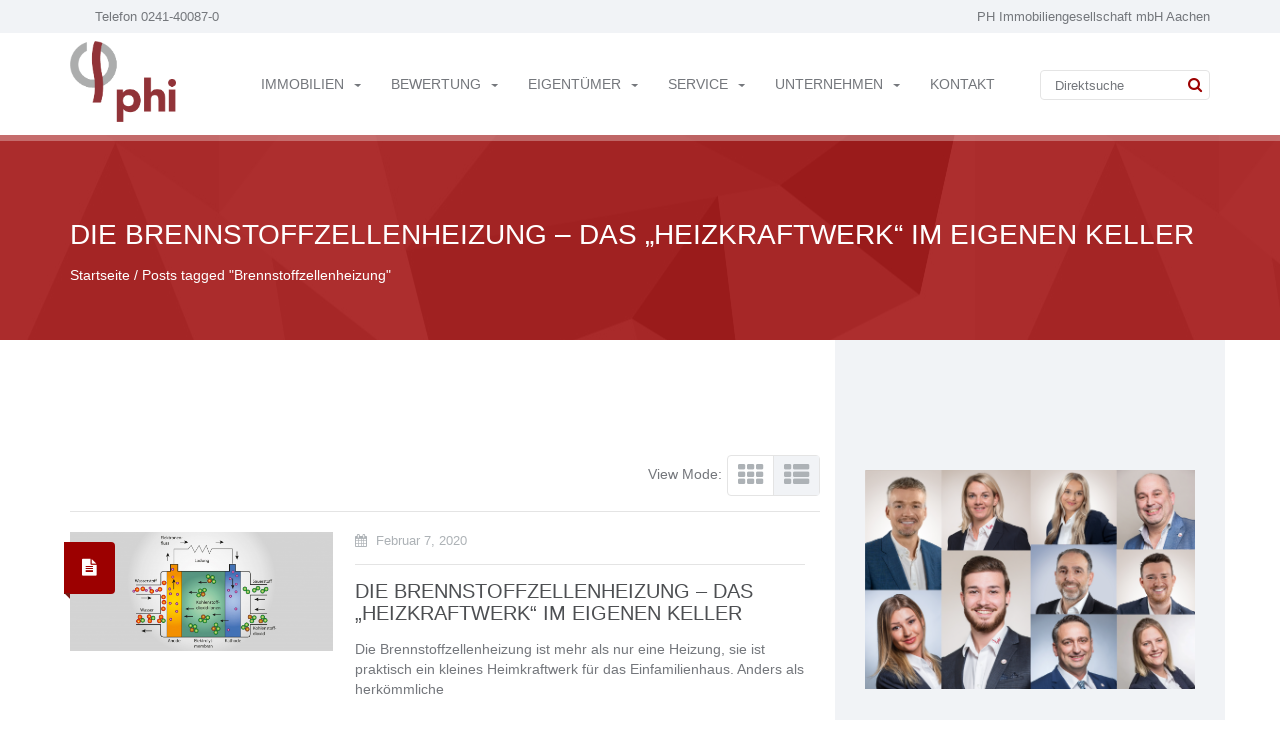

--- FILE ---
content_type: text/html; charset=UTF-8
request_url: https://www.phi24.de/tag/brennstoffzellenheizung/
body_size: 37276
content:
<!DOCTYPE html>
<html lang="de">
<!--[if lt IE 7 ]><html class="ie ie6" lang="en"> <![endif]-->
<!--[if IE 7 ]><html class="ie ie7" lang="en"> <![endif]-->
<!--[if IE 8 ]><html class="ie ie8" lang="en"> <![endif]-->
<!--[if (gt IE 9)|!(IE)]><html lang="en"><![endif]-->
<!--[if !IE]><html lang="en-US"><![endif]-->
<head>
    <meta charset="UTF-8"/>

    <!-- Mobile Meta Tag -->
    <meta name="viewport" content="width=device-width, initial-scale=1, maximum-scale=1" />

    <link rel="profile" href="http://gmpg.org/xfn/11">
    <link rel="pingback" href="https://www.phi24.de/xmlrpc.php">

     <!-- IE6-8 support of HTML5 elements -->
    <!--[if lt IE 9]>
    <script src="https://www.phi24.de/wp-content/themes/cozy/js/html5.js"></script>
    <script src="https://www.phi24.de/wp-content/themes/cozy/js/respond.min.js"></script>
    <![endif]-->
	
    <!-- Fav and touch icons -->

    <link rel="shortcut icon" type="image/x-icon" href="https://www.phi24.de/wp-content/uploads/2016/02/phi.ico"/>

    <link rel="apple-touch-icon" href="https://www.phi24.de/wp-content/uploads/2016/02/apple-touch-icon.png"/>

    <link rel="apple-touch-icon" sizes="72x72" href="https://www.phi24.de/wp-content/uploads/2016/02/apple-touch-icon-72x72.png"/>

    <link rel="apple-touch-icon" sizes="114x114" href="https://www.phi24.de/wp-content/uploads/2016/02/pple-touch-icon-114x114.png"/>

    <script type="text/javascript">
        var templeteUrl = 'https://www.phi24.de/wp-content/themes/cozy';
        var homeUrl = 'https://www.phi24.de';
        var adminUrl = 'https://www.phi24.de/wp-admin/';
        var $url = 'http://www.phi24.de/tag/brennstoffzellenheizung/';
    </script>

    <meta name='robots' content='max-image-preview:large, index,follow' />
	<style>img:is([sizes="auto" i], [sizes^="auto," i]) { contain-intrinsic-size: 3000px 1500px }</style>
	<script type="text/javascript">function rgmkInitGoogleMaps(){window.rgmkGoogleMapsCallback=true;try{jQuery(document).trigger("rgmkGoogleMapsLoad")}catch(err){}}</script>
	<!-- This site is optimized with the Yoast SEO Premium plugin v26.6 (Yoast SEO v26.6) - https://yoast.com/wordpress/plugins/seo/ -->
	<title>Brennstoffzellenheizung Archive - Immobilienmakler Aachen | Immobilien kaufen Haus verkaufen</title>
	<link rel="canonical" href="https://www.phi24.de/tag/brennstoffzellenheizung/" />
	<meta property="og:locale" content="de_DE" />
	<meta property="og:type" content="article" />
	<meta property="og:title" content="Brennstoffzellenheizung Archive" />
	<meta property="og:url" content="https://www.phi24.de/tag/brennstoffzellenheizung/" />
	<meta property="og:site_name" content="Immobilienmakler Aachen | Immobilien kaufen Haus verkaufen" />
	<meta name="twitter:card" content="summary_large_image" />
	<meta name="twitter:site" content="@PHImmobilien" />
	<script type="application/ld+json" class="yoast-schema-graph">{"@context":"https://schema.org","@graph":[{"@type":"CollectionPage","@id":"https://www.phi24.de/tag/brennstoffzellenheizung/","url":"https://www.phi24.de/tag/brennstoffzellenheizung/","name":"Brennstoffzellenheizung Archive - Immobilienmakler Aachen | Immobilien kaufen Haus verkaufen","isPartOf":{"@id":"https://www.phi24.de/#website"},"primaryImageOfPage":{"@id":"https://www.phi24.de/tag/brennstoffzellenheizung/#primaryimage"},"image":{"@id":"https://www.phi24.de/tag/brennstoffzellenheizung/#primaryimage"},"thumbnailUrl":"https://www.phi24.de/wp-content/uploads/2020/02/20_KW06_Depositphotos_137877738_bearb-breit_Copyright_pattarawit.jpg","breadcrumb":{"@id":"https://www.phi24.de/tag/brennstoffzellenheizung/#breadcrumb"},"inLanguage":"de"},{"@type":"ImageObject","inLanguage":"de","@id":"https://www.phi24.de/tag/brennstoffzellenheizung/#primaryimage","url":"https://www.phi24.de/wp-content/uploads/2020/02/20_KW06_Depositphotos_137877738_bearb-breit_Copyright_pattarawit.jpg","contentUrl":"https://www.phi24.de/wp-content/uploads/2020/02/20_KW06_Depositphotos_137877738_bearb-breit_Copyright_pattarawit.jpg","width":1024,"height":464,"caption":"Die Brennstoffzellenheizung – Das „Heizkraftwerk“ im eigenen Keller"},{"@type":"BreadcrumbList","@id":"https://www.phi24.de/tag/brennstoffzellenheizung/#breadcrumb","itemListElement":[{"@type":"ListItem","position":1,"name":"Startseite","item":"https://www.phi24.de/"},{"@type":"ListItem","position":2,"name":"Brennstoffzellenheizung"}]},{"@type":"WebSite","@id":"https://www.phi24.de/#website","url":"https://www.phi24.de/","name":"Immobilienmakler Aachen | Immobilien kaufen Haus verkaufen","description":"Haus Aachen Immobilie verkaufen kaufen Immobilienmakler Immobilienvermarktung wohnungen","publisher":{"@id":"https://www.phi24.de/#organization"},"potentialAction":[{"@type":"SearchAction","target":{"@type":"EntryPoint","urlTemplate":"https://www.phi24.de/?s={search_term_string}"},"query-input":{"@type":"PropertyValueSpecification","valueRequired":true,"valueName":"search_term_string"}}],"inLanguage":"de"},{"@type":"Organization","@id":"https://www.phi24.de/#organization","name":"PH Immobiliengesellschaft mbH","url":"https://www.phi24.de/","logo":{"@type":"ImageObject","inLanguage":"de","@id":"https://www.phi24.de/#/schema/logo/image/","url":"https://www.phi24.de/wp-content/uploads/2019/02/Nur-Logo-PHI.png","contentUrl":"https://www.phi24.de/wp-content/uploads/2019/02/Nur-Logo-PHI.png","width":592,"height":501,"caption":"PH Immobiliengesellschaft mbH"},"image":{"@id":"https://www.phi24.de/#/schema/logo/image/"},"sameAs":["https://de-de.facebook.com/phi24.de","https://x.com/PHImmobilien","https://www.instagram.com/phi24.de/","https://www.youtube.com/channel/UCLoHgaX5G1AY95cFWKdzZLw","https://de.pinterest.com/phi_24/"]}]}</script>
	<!-- / Yoast SEO Premium plugin. -->


<link rel='dns-prefetch' href='//maps.google.com' />
<link rel='dns-prefetch' href='//www.googletagmanager.com' />

<link rel="alternate" type="application/rss+xml" title="Immobilienmakler Aachen | Immobilien kaufen Haus verkaufen &raquo; Feed" href="https://www.phi24.de/feed/" />
<link rel="alternate" type="application/rss+xml" title="Immobilienmakler Aachen | Immobilien kaufen Haus verkaufen &raquo; Kommentar-Feed" href="https://www.phi24.de/comments/feed/" />
<link rel="alternate" type="application/rss+xml" title="Immobilienmakler Aachen | Immobilien kaufen Haus verkaufen &raquo; Schlagwort-Feed zu Brennstoffzellenheizung" href="https://www.phi24.de/tag/brennstoffzellenheizung/feed/" />
<script type="text/javascript">
/* <![CDATA[ */
window._wpemojiSettings = {"baseUrl":"https:\/\/s.w.org\/images\/core\/emoji\/16.0.1\/72x72\/","ext":".png","svgUrl":"https:\/\/s.w.org\/images\/core\/emoji\/16.0.1\/svg\/","svgExt":".svg","source":{"concatemoji":"https:\/\/www.phi24.de\/wp-includes\/js\/wp-emoji-release.min.js?ver=6.8.3"}};
/*! This file is auto-generated */
!function(s,n){var o,i,e;function c(e){try{var t={supportTests:e,timestamp:(new Date).valueOf()};sessionStorage.setItem(o,JSON.stringify(t))}catch(e){}}function p(e,t,n){e.clearRect(0,0,e.canvas.width,e.canvas.height),e.fillText(t,0,0);var t=new Uint32Array(e.getImageData(0,0,e.canvas.width,e.canvas.height).data),a=(e.clearRect(0,0,e.canvas.width,e.canvas.height),e.fillText(n,0,0),new Uint32Array(e.getImageData(0,0,e.canvas.width,e.canvas.height).data));return t.every(function(e,t){return e===a[t]})}function u(e,t){e.clearRect(0,0,e.canvas.width,e.canvas.height),e.fillText(t,0,0);for(var n=e.getImageData(16,16,1,1),a=0;a<n.data.length;a++)if(0!==n.data[a])return!1;return!0}function f(e,t,n,a){switch(t){case"flag":return n(e,"\ud83c\udff3\ufe0f\u200d\u26a7\ufe0f","\ud83c\udff3\ufe0f\u200b\u26a7\ufe0f")?!1:!n(e,"\ud83c\udde8\ud83c\uddf6","\ud83c\udde8\u200b\ud83c\uddf6")&&!n(e,"\ud83c\udff4\udb40\udc67\udb40\udc62\udb40\udc65\udb40\udc6e\udb40\udc67\udb40\udc7f","\ud83c\udff4\u200b\udb40\udc67\u200b\udb40\udc62\u200b\udb40\udc65\u200b\udb40\udc6e\u200b\udb40\udc67\u200b\udb40\udc7f");case"emoji":return!a(e,"\ud83e\udedf")}return!1}function g(e,t,n,a){var r="undefined"!=typeof WorkerGlobalScope&&self instanceof WorkerGlobalScope?new OffscreenCanvas(300,150):s.createElement("canvas"),o=r.getContext("2d",{willReadFrequently:!0}),i=(o.textBaseline="top",o.font="600 32px Arial",{});return e.forEach(function(e){i[e]=t(o,e,n,a)}),i}function t(e){var t=s.createElement("script");t.src=e,t.defer=!0,s.head.appendChild(t)}"undefined"!=typeof Promise&&(o="wpEmojiSettingsSupports",i=["flag","emoji"],n.supports={everything:!0,everythingExceptFlag:!0},e=new Promise(function(e){s.addEventListener("DOMContentLoaded",e,{once:!0})}),new Promise(function(t){var n=function(){try{var e=JSON.parse(sessionStorage.getItem(o));if("object"==typeof e&&"number"==typeof e.timestamp&&(new Date).valueOf()<e.timestamp+604800&&"object"==typeof e.supportTests)return e.supportTests}catch(e){}return null}();if(!n){if("undefined"!=typeof Worker&&"undefined"!=typeof OffscreenCanvas&&"undefined"!=typeof URL&&URL.createObjectURL&&"undefined"!=typeof Blob)try{var e="postMessage("+g.toString()+"("+[JSON.stringify(i),f.toString(),p.toString(),u.toString()].join(",")+"));",a=new Blob([e],{type:"text/javascript"}),r=new Worker(URL.createObjectURL(a),{name:"wpTestEmojiSupports"});return void(r.onmessage=function(e){c(n=e.data),r.terminate(),t(n)})}catch(e){}c(n=g(i,f,p,u))}t(n)}).then(function(e){for(var t in e)n.supports[t]=e[t],n.supports.everything=n.supports.everything&&n.supports[t],"flag"!==t&&(n.supports.everythingExceptFlag=n.supports.everythingExceptFlag&&n.supports[t]);n.supports.everythingExceptFlag=n.supports.everythingExceptFlag&&!n.supports.flag,n.DOMReady=!1,n.readyCallback=function(){n.DOMReady=!0}}).then(function(){return e}).then(function(){var e;n.supports.everything||(n.readyCallback(),(e=n.source||{}).concatemoji?t(e.concatemoji):e.wpemoji&&e.twemoji&&(t(e.twemoji),t(e.wpemoji)))}))}((window,document),window._wpemojiSettings);
/* ]]> */
</script>
<style id='wp-emoji-styles-inline-css' type='text/css'>

	img.wp-smiley, img.emoji {
		display: inline !important;
		border: none !important;
		box-shadow: none !important;
		height: 1em !important;
		width: 1em !important;
		margin: 0 0.07em !important;
		vertical-align: -0.1em !important;
		background: none !important;
		padding: 0 !important;
	}
</style>
<link rel='stylesheet' id='wp-block-library-css' href='https://www.phi24.de/wp-includes/css/dist/block-library/style.min.css?ver=6.8.3' type='text/css' media='all' />
<style id='classic-theme-styles-inline-css' type='text/css'>
/*! This file is auto-generated */
.wp-block-button__link{color:#fff;background-color:#32373c;border-radius:9999px;box-shadow:none;text-decoration:none;padding:calc(.667em + 2px) calc(1.333em + 2px);font-size:1.125em}.wp-block-file__button{background:#32373c;color:#fff;text-decoration:none}
</style>
<link rel='stylesheet' id='wp-components-css' href='https://www.phi24.de/wp-includes/css/dist/components/style.min.css?ver=6.8.3' type='text/css' media='all' />
<link rel='stylesheet' id='wp-preferences-css' href='https://www.phi24.de/wp-includes/css/dist/preferences/style.min.css?ver=6.8.3' type='text/css' media='all' />
<link rel='stylesheet' id='wp-block-editor-css' href='https://www.phi24.de/wp-includes/css/dist/block-editor/style.min.css?ver=6.8.3' type='text/css' media='all' />
<link rel='stylesheet' id='popup-maker-block-library-style-css' href='https://www.phi24.de/wp-content/plugins/popup-maker/dist/packages/block-library-style.css?ver=dbea705cfafe089d65f1' type='text/css' media='all' />
<style id='global-styles-inline-css' type='text/css'>
:root{--wp--preset--aspect-ratio--square: 1;--wp--preset--aspect-ratio--4-3: 4/3;--wp--preset--aspect-ratio--3-4: 3/4;--wp--preset--aspect-ratio--3-2: 3/2;--wp--preset--aspect-ratio--2-3: 2/3;--wp--preset--aspect-ratio--16-9: 16/9;--wp--preset--aspect-ratio--9-16: 9/16;--wp--preset--color--black: #000000;--wp--preset--color--cyan-bluish-gray: #abb8c3;--wp--preset--color--white: #ffffff;--wp--preset--color--pale-pink: #f78da7;--wp--preset--color--vivid-red: #cf2e2e;--wp--preset--color--luminous-vivid-orange: #ff6900;--wp--preset--color--luminous-vivid-amber: #fcb900;--wp--preset--color--light-green-cyan: #7bdcb5;--wp--preset--color--vivid-green-cyan: #00d084;--wp--preset--color--pale-cyan-blue: #8ed1fc;--wp--preset--color--vivid-cyan-blue: #0693e3;--wp--preset--color--vivid-purple: #9b51e0;--wp--preset--gradient--vivid-cyan-blue-to-vivid-purple: linear-gradient(135deg,rgba(6,147,227,1) 0%,rgb(155,81,224) 100%);--wp--preset--gradient--light-green-cyan-to-vivid-green-cyan: linear-gradient(135deg,rgb(122,220,180) 0%,rgb(0,208,130) 100%);--wp--preset--gradient--luminous-vivid-amber-to-luminous-vivid-orange: linear-gradient(135deg,rgba(252,185,0,1) 0%,rgba(255,105,0,1) 100%);--wp--preset--gradient--luminous-vivid-orange-to-vivid-red: linear-gradient(135deg,rgba(255,105,0,1) 0%,rgb(207,46,46) 100%);--wp--preset--gradient--very-light-gray-to-cyan-bluish-gray: linear-gradient(135deg,rgb(238,238,238) 0%,rgb(169,184,195) 100%);--wp--preset--gradient--cool-to-warm-spectrum: linear-gradient(135deg,rgb(74,234,220) 0%,rgb(151,120,209) 20%,rgb(207,42,186) 40%,rgb(238,44,130) 60%,rgb(251,105,98) 80%,rgb(254,248,76) 100%);--wp--preset--gradient--blush-light-purple: linear-gradient(135deg,rgb(255,206,236) 0%,rgb(152,150,240) 100%);--wp--preset--gradient--blush-bordeaux: linear-gradient(135deg,rgb(254,205,165) 0%,rgb(254,45,45) 50%,rgb(107,0,62) 100%);--wp--preset--gradient--luminous-dusk: linear-gradient(135deg,rgb(255,203,112) 0%,rgb(199,81,192) 50%,rgb(65,88,208) 100%);--wp--preset--gradient--pale-ocean: linear-gradient(135deg,rgb(255,245,203) 0%,rgb(182,227,212) 50%,rgb(51,167,181) 100%);--wp--preset--gradient--electric-grass: linear-gradient(135deg,rgb(202,248,128) 0%,rgb(113,206,126) 100%);--wp--preset--gradient--midnight: linear-gradient(135deg,rgb(2,3,129) 0%,rgb(40,116,252) 100%);--wp--preset--font-size--small: 13px;--wp--preset--font-size--medium: 20px;--wp--preset--font-size--large: 36px;--wp--preset--font-size--x-large: 42px;--wp--preset--spacing--20: 0.44rem;--wp--preset--spacing--30: 0.67rem;--wp--preset--spacing--40: 1rem;--wp--preset--spacing--50: 1.5rem;--wp--preset--spacing--60: 2.25rem;--wp--preset--spacing--70: 3.38rem;--wp--preset--spacing--80: 5.06rem;--wp--preset--shadow--natural: 6px 6px 9px rgba(0, 0, 0, 0.2);--wp--preset--shadow--deep: 12px 12px 50px rgba(0, 0, 0, 0.4);--wp--preset--shadow--sharp: 6px 6px 0px rgba(0, 0, 0, 0.2);--wp--preset--shadow--outlined: 6px 6px 0px -3px rgba(255, 255, 255, 1), 6px 6px rgba(0, 0, 0, 1);--wp--preset--shadow--crisp: 6px 6px 0px rgba(0, 0, 0, 1);}:where(.is-layout-flex){gap: 0.5em;}:where(.is-layout-grid){gap: 0.5em;}body .is-layout-flex{display: flex;}.is-layout-flex{flex-wrap: wrap;align-items: center;}.is-layout-flex > :is(*, div){margin: 0;}body .is-layout-grid{display: grid;}.is-layout-grid > :is(*, div){margin: 0;}:where(.wp-block-columns.is-layout-flex){gap: 2em;}:where(.wp-block-columns.is-layout-grid){gap: 2em;}:where(.wp-block-post-template.is-layout-flex){gap: 1.25em;}:where(.wp-block-post-template.is-layout-grid){gap: 1.25em;}.has-black-color{color: var(--wp--preset--color--black) !important;}.has-cyan-bluish-gray-color{color: var(--wp--preset--color--cyan-bluish-gray) !important;}.has-white-color{color: var(--wp--preset--color--white) !important;}.has-pale-pink-color{color: var(--wp--preset--color--pale-pink) !important;}.has-vivid-red-color{color: var(--wp--preset--color--vivid-red) !important;}.has-luminous-vivid-orange-color{color: var(--wp--preset--color--luminous-vivid-orange) !important;}.has-luminous-vivid-amber-color{color: var(--wp--preset--color--luminous-vivid-amber) !important;}.has-light-green-cyan-color{color: var(--wp--preset--color--light-green-cyan) !important;}.has-vivid-green-cyan-color{color: var(--wp--preset--color--vivid-green-cyan) !important;}.has-pale-cyan-blue-color{color: var(--wp--preset--color--pale-cyan-blue) !important;}.has-vivid-cyan-blue-color{color: var(--wp--preset--color--vivid-cyan-blue) !important;}.has-vivid-purple-color{color: var(--wp--preset--color--vivid-purple) !important;}.has-black-background-color{background-color: var(--wp--preset--color--black) !important;}.has-cyan-bluish-gray-background-color{background-color: var(--wp--preset--color--cyan-bluish-gray) !important;}.has-white-background-color{background-color: var(--wp--preset--color--white) !important;}.has-pale-pink-background-color{background-color: var(--wp--preset--color--pale-pink) !important;}.has-vivid-red-background-color{background-color: var(--wp--preset--color--vivid-red) !important;}.has-luminous-vivid-orange-background-color{background-color: var(--wp--preset--color--luminous-vivid-orange) !important;}.has-luminous-vivid-amber-background-color{background-color: var(--wp--preset--color--luminous-vivid-amber) !important;}.has-light-green-cyan-background-color{background-color: var(--wp--preset--color--light-green-cyan) !important;}.has-vivid-green-cyan-background-color{background-color: var(--wp--preset--color--vivid-green-cyan) !important;}.has-pale-cyan-blue-background-color{background-color: var(--wp--preset--color--pale-cyan-blue) !important;}.has-vivid-cyan-blue-background-color{background-color: var(--wp--preset--color--vivid-cyan-blue) !important;}.has-vivid-purple-background-color{background-color: var(--wp--preset--color--vivid-purple) !important;}.has-black-border-color{border-color: var(--wp--preset--color--black) !important;}.has-cyan-bluish-gray-border-color{border-color: var(--wp--preset--color--cyan-bluish-gray) !important;}.has-white-border-color{border-color: var(--wp--preset--color--white) !important;}.has-pale-pink-border-color{border-color: var(--wp--preset--color--pale-pink) !important;}.has-vivid-red-border-color{border-color: var(--wp--preset--color--vivid-red) !important;}.has-luminous-vivid-orange-border-color{border-color: var(--wp--preset--color--luminous-vivid-orange) !important;}.has-luminous-vivid-amber-border-color{border-color: var(--wp--preset--color--luminous-vivid-amber) !important;}.has-light-green-cyan-border-color{border-color: var(--wp--preset--color--light-green-cyan) !important;}.has-vivid-green-cyan-border-color{border-color: var(--wp--preset--color--vivid-green-cyan) !important;}.has-pale-cyan-blue-border-color{border-color: var(--wp--preset--color--pale-cyan-blue) !important;}.has-vivid-cyan-blue-border-color{border-color: var(--wp--preset--color--vivid-cyan-blue) !important;}.has-vivid-purple-border-color{border-color: var(--wp--preset--color--vivid-purple) !important;}.has-vivid-cyan-blue-to-vivid-purple-gradient-background{background: var(--wp--preset--gradient--vivid-cyan-blue-to-vivid-purple) !important;}.has-light-green-cyan-to-vivid-green-cyan-gradient-background{background: var(--wp--preset--gradient--light-green-cyan-to-vivid-green-cyan) !important;}.has-luminous-vivid-amber-to-luminous-vivid-orange-gradient-background{background: var(--wp--preset--gradient--luminous-vivid-amber-to-luminous-vivid-orange) !important;}.has-luminous-vivid-orange-to-vivid-red-gradient-background{background: var(--wp--preset--gradient--luminous-vivid-orange-to-vivid-red) !important;}.has-very-light-gray-to-cyan-bluish-gray-gradient-background{background: var(--wp--preset--gradient--very-light-gray-to-cyan-bluish-gray) !important;}.has-cool-to-warm-spectrum-gradient-background{background: var(--wp--preset--gradient--cool-to-warm-spectrum) !important;}.has-blush-light-purple-gradient-background{background: var(--wp--preset--gradient--blush-light-purple) !important;}.has-blush-bordeaux-gradient-background{background: var(--wp--preset--gradient--blush-bordeaux) !important;}.has-luminous-dusk-gradient-background{background: var(--wp--preset--gradient--luminous-dusk) !important;}.has-pale-ocean-gradient-background{background: var(--wp--preset--gradient--pale-ocean) !important;}.has-electric-grass-gradient-background{background: var(--wp--preset--gradient--electric-grass) !important;}.has-midnight-gradient-background{background: var(--wp--preset--gradient--midnight) !important;}.has-small-font-size{font-size: var(--wp--preset--font-size--small) !important;}.has-medium-font-size{font-size: var(--wp--preset--font-size--medium) !important;}.has-large-font-size{font-size: var(--wp--preset--font-size--large) !important;}.has-x-large-font-size{font-size: var(--wp--preset--font-size--x-large) !important;}
:where(.wp-block-post-template.is-layout-flex){gap: 1.25em;}:where(.wp-block-post-template.is-layout-grid){gap: 1.25em;}
:where(.wp-block-columns.is-layout-flex){gap: 2em;}:where(.wp-block-columns.is-layout-grid){gap: 2em;}
:root :where(.wp-block-pullquote){font-size: 1.5em;line-height: 1.6;}
</style>
<link rel='stylesheet' id='contact-form-7-css' href='https://www.phi24.de/wp-content/plugins/contact-form-7/includes/css/styles.css?ver=6.1.4' type='text/css' media='all' />
<link rel='stylesheet' id='ditty-displays-css' href='https://www.phi24.de/wp-content/plugins/ditty-news-ticker/assets/build/dittyDisplays.css?ver=3.1.62' type='text/css' media='all' />
<link rel='stylesheet' id='ditty-fontawesome-css' href='https://www.phi24.de/wp-content/plugins/ditty-news-ticker/includes/libs/fontawesome-6.4.0/css/all.css?ver=6.4.0' type='text/css' media='' />
<link rel='stylesheet' id='wpcf7-redirect-script-frontend-css' href='https://www.phi24.de/wp-content/plugins/wpcf7-redirect/build/assets/frontend-script.css?ver=2c532d7e2be36f6af233' type='text/css' media='all' />
<link rel='stylesheet' id='cozy-style-css' href='https://www.phi24.de/wp-content/themes/cozy/style.css?ver=6976a57616b11' type='text/css' media='all' />
<link rel='stylesheet' id='cozy-bootstrap-css' href='https://www.phi24.de/wp-content/themes/cozy/css/bootstrap.min.css?ver=6.8.3' type='text/css' media='all' />
<link rel='stylesheet' id='cozy-bootstrap-slider-css' href='https://www.phi24.de/wp-content/themes/cozy/css/bootstrap-slider.min.css?ver=6.8.3' type='text/css' media='all' />
<link rel='stylesheet' id='cozy-fotorama-css' href='https://www.phi24.de/wp-content/themes/cozy/css/fotorama.css?ver=6.8.3' type='text/css' media='all' />
<link rel='stylesheet' id='cozy-main-style-css' href='https://www.phi24.de/wp-content/themes/cozy/css/style.css?ver=6976a57616b3c' type='text/css' media='all' />
<link data-borlabs-cookie-style-blocker-id="google-fonts" rel='stylesheet' id='cozy-google-font-css' data-borlabs-cookie-style-blocker-href='//www.phi24.de/wp-content/uploads/omgf/google-fonts/google-fonts.css?ver=1666614480' type='text/css' media='all' />
<link rel='stylesheet' id='style-css' href='https://www.phi24.de/wp-content/themes/cozy/relf-iwa/css/style.css?ver=6.8.3' type='text/css' media='all' />
<link rel='stylesheet' id='newsletter-css' href='https://www.phi24.de/wp-content/plugins/newsletter/style.css?ver=9.1.0' type='text/css' media='all' />
<link rel='stylesheet' id='aurora-heatmap-css' href='https://www.phi24.de/wp-content/plugins/aurora-heatmap/style.css?ver=1.7.1' type='text/css' media='all' />
<link rel='stylesheet' id='borlabs-cookie-custom-css' href='https://www.phi24.de/wp-content/cache/borlabs-cookie/1/borlabs-cookie-1-de.css?ver=3.3.23-65' type='text/css' media='all' />
<link rel='stylesheet' id='immonex-esp-frontend-css' href='https://www.phi24.de/wp-content/plugins/immonex-energy-scale-pro/assets/css/frontend.css?ver=2.1.4' type='text/css' media='all' />
<link rel='stylesheet' id='immonex-energy-scale-bandtacho-css' href='https://www.phi24.de/wp-content/plugins/immonex-energy-scale-pro/templates/bandtacho.css?ver=6.8.3' type='text/css' media='all' />
<link rel='stylesheet' id='immonex-energy-scale-stacked_bars-css' href='https://www.phi24.de/wp-content/plugins/immonex-energy-scale-pro/templates/stacked_bars.css?ver=6.8.3' type='text/css' media='all' />
<link rel='stylesheet' id='immonex-oi2wp-frontend-css' href='https://www.phi24.de/wp-content/plugins/immonex-openimmo2wp/assets/css/frontend.css?ver=5.4.0' type='text/css' media='all' />
<link rel='stylesheet' id='sppro-css-css' href='https://www.phi24.de/wp-content/plugins/slick-popup-pro/libs/css/styles.css?ver=6.8.3' type='text/css' media='all' />
<link rel='stylesheet' id='sppro-animate-css' href='https://www.phi24.de/wp-content/plugins/slick-popup-pro/libs/css/animate.css?ver=6.8.3' type='text/css' media='all' />
<link rel='stylesheet' id='js_composer_custom_css-css' href='//www.phi24.de/wp-content/uploads/js_composer/custom.css?ver=8.7.2' type='text/css' media='all' />
<link rel='stylesheet' id='popup-maker-site-css' href='//www.phi24.de/wp-content/uploads/pum/pum-site-styles.css?generated=1755150713&#038;ver=1.21.5' type='text/css' media='all' />
<link data-borlabs-cookie-style-blocker-id="google-fonts" rel='stylesheet' id='redux-google-fonts-sp_opts-css' data-borlabs-cookie-style-blocker-href='//www.phi24.de/wp-content/uploads/omgf/google-fonts/google-fonts.css?ver=1666614480' type='text/css' media='all' />
<script type="text/javascript" src="https://www.phi24.de/wp-includes/js/tinymce/tinymce.min.js?ver=49110-20250317" id="wp-tinymce-root-js"></script>
<script type="text/javascript" src="https://www.phi24.de/wp-includes/js/tinymce/plugins/compat3x/plugin.min.js?ver=49110-20250317" id="wp-tinymce-js"></script>
<script type="text/javascript" src="https://www.phi24.de/wp-includes/js/jquery/jquery.min.js?ver=3.7.1" id="jquery-core-js"></script>
<script type="text/javascript" src="https://www.phi24.de/wp-includes/js/jquery/jquery-migrate.min.js?ver=3.4.1" id="jquery-migrate-js"></script>
<script type="text/javascript" src="//www.phi24.de/wp-content/plugins/revslider/sr6/assets/js/rbtools.min.js?ver=6.7.38" defer async id="tp-tools-js"></script>
<script type="text/javascript" src="//www.phi24.de/wp-content/plugins/revslider/sr6/assets/js/rs6.min.js?ver=6.7.38" defer async id="revmin-js"></script>
<script type="text/javascript" src="https://www.phi24.de/wp-content/themes/cozy/js/modernizr-2.8.1.min.js?ver=6.8.3" id="cozy-modernizr-js"></script>
<script type="text/javascript" src="https://www.phi24.de/wp-content/themes/cozy/js/sorting.js?ver=6.8.3" id="cozy-sorting-js"></script>
<script type="text/javascript" src="https://www.phi24.de/wp-content/themes/cozy/js/bootstrap-slider.min.js?ver=6.8.3" id="cozy-bootstrap-slider-js"></script>
<script type="text/javascript" src="https://www.phi24.de/wp-content/themes/cozy/js/jquery.inview.js?ver=6.8.3" id="jquery_inview-js"></script>
<script type="text/javascript" id="aurora-heatmap-js-extra">
/* <![CDATA[ */
var aurora_heatmap = {"_mode":"reporter","ajax_url":"https:\/\/www.phi24.de\/wp-admin\/admin-ajax.php","action":"aurora_heatmap","reports":"click_pc,click_mobile","debug":"0","ajax_delay_time":"3000","ajax_interval":"10","ajax_bulk":null};
/* ]]> */
</script>
<script type="text/javascript" src="https://www.phi24.de/wp-content/plugins/aurora-heatmap/js/aurora-heatmap.min.js?ver=1.7.1" id="aurora-heatmap-js"></script>
<script data-no-optimize="1" data-no-minify="1" data-cfasync="false" data='nowprocket' type="text/javascript" src="https://www.phi24.de/wp-content/cache/borlabs-cookie/1/borlabs-cookie-config-de.json.js?ver=3.3.23-85" id="borlabs-cookie-config-js"></script>
<script type="text/javascript" src="https://www.phi24.de/wp-content/plugins/slick-popup-pro/libs/js/jquery.nicescroll.min.js?ver=6.8.3" id="nicescroll-js-js"></script>
<script type="text/javascript" src="https://www.phi24.de/wp-content/plugins/slick-popup-pro/libs/js/custom.js?ver=6.8.3" id="sppro-js-js"></script>
<script data-borlabs-cookie-script-blocker-handle="google_gtagjs" data-borlabs-cookie-script-blocker-id="site-kit-analytics" type="text/template" data-borlabs-cookie-script-blocker-src="https://www.googletagmanager.com/gtag/js?id=GT-NBP3945" id="google_gtagjs-js"></script><script data-borlabs-cookie-script-blocker-handle="google_gtagjs" data-borlabs-cookie-script-blocker-id="site-kit-analytics" type="text/template" id="google_gtagjs-js-after">
/* <![CDATA[ */
window.dataLayer = window.dataLayer || [];function gtag(){dataLayer.push(arguments);}
gtag("set","linker",{"domains":["www.phi24.de"]});
gtag("js", new Date());
gtag("set", "developer_id.dZTNiMT", true);
gtag("config", "GT-NBP3945");
/* ]]> */
</script><script></script><link rel="https://api.w.org/" href="https://www.phi24.de/wp-json/" /><link rel="alternate" title="JSON" type="application/json" href="https://www.phi24.de/wp-json/wp/v2/tags/2940" /><link rel="EditURI" type="application/rsd+xml" title="RSD" href="https://www.phi24.de/xmlrpc.php?rsd" />
<meta name="generator" content="WordPress 6.8.3" />
<meta name="generator" content="Site Kit by Google 1.168.0" /><meta name="generator" content="Elementor 3.33.4; features: additional_custom_breakpoints; settings: css_print_method-external, google_font-enabled, font_display-swap">

<!-- Meta Pixel Code -->
<script data-borlabs-cookie-script-blocker-id='meta-pixel-for-wordpress' type='text/template'>
!function(f,b,e,v,n,t,s){if(f.fbq)return;n=f.fbq=function(){n.callMethod?
n.callMethod.apply(n,arguments):n.queue.push(arguments)};if(!f._fbq)f._fbq=n;
n.push=n;n.loaded=!0;n.version='2.0';n.queue=[];t=b.createElement(e);t.async=!0;
t.src=v;s=b.getElementsByTagName(e)[0];s.parentNode.insertBefore(t,s)}(window,
document,'script','https://connect.facebook.net/en_US/fbevents.js');
</script>
<!-- End Meta Pixel Code -->
<script data-borlabs-cookie-script-blocker-id='meta-pixel-for-wordpress' type='text/template'>var url = window.location.origin + '?ob=open-bridge';
            fbq('set', 'openbridge', '138466936848594', url);
fbq('init', '138466936848594', {}, {
    "agent": "wordpress-6.8.3-4.1.5"
})</script><script data-borlabs-cookie-script-blocker-id='meta-pixel-for-wordpress' type='text/template'>
    fbq('track', 'PageView', []);
  </script><script data-borlabs-cookie-script-blocker-ignore>
	window.dataLayer = window.dataLayer || [];
	if (typeof gtag !== 'function') { function gtag(){dataLayer.push(arguments);} }
	if ('1' === '1') {
		gtag('consent', 'default', {
			'ad_storage': 'denied',
			'ad_user_data': 'denied',
			'ad_personalization': 'denied',
			'analytics_storage': 'denied',
			'functionality_storage': 'denied',
			'personalization_storage': 'denied',
			'security_storage': 'denied',
			'wait_for_update': 500,
		});
		gtag('set', 'ads_data_redaction', true);
	}
	
	if('0' === '1') {
		var url = new URL(window.location.href);
				
		if ((url.searchParams.has('gtm_debug') && url.searchParams.get('gtm_debug') !== '') || document.cookie.indexOf('__TAG_ASSISTANT=') !== -1 || document.documentElement.hasAttribute('data-tag-assistant-present')) {
			(function(w,d,s,l,i){w[l]=w[l]||[];w[l].push({"gtm.start":
new Date().getTime(),event:"gtm.js"});var f=d.getElementsByTagName(s)[0],
j=d.createElement(s),dl=l!="dataLayer"?"&l="+l:"";j.async=true;j.src=
"https://www.googletagmanager.com/gtm.js?id="+i+dl;f.parentNode.insertBefore(j,f);
})(window,document,"script","dataLayer","GTM-NP25FG7V");
		} else {
			(function(w,d,s,l,i){w[l]=w[l]||[];w[l].push({"gtm.start":
new Date().getTime(),event:"gtm.js"});var f=d.getElementsByTagName(s)[0],
j=d.createElement(s),dl=l!="dataLayer"?"&l="+l:"";j.async=true;j.src=
"https://www.phi24.de/wp-content/uploads/borlabs-cookie/"+i+'.js';f.parentNode.insertBefore(j,f);
})(window,document,"script","dataLayer","GTM-NP25FG7V");
		}
  	}
  	
	(function () {
		var serviceGroupActive = function (serviceGroup) {
			if (typeof(BorlabsCookie.ServiceGroups.serviceGroups[serviceGroup]) === 'undefined') {
				return false;
			}

			if (typeof(BorlabsCookie.Cookie.getPluginCookie().consents[serviceGroup]) === 'undefined') {
				return false;
			}
			var consents = BorlabsCookie.Cookie.getPluginCookie().consents[serviceGroup];
			for (var service of BorlabsCookie.ServiceGroups.serviceGroups[serviceGroup].serviceIds) {
				if (!consents.includes(service)) {
					return false;
				}
			}
			return true;
		}
		var borlabsCookieConsentChangeHandler = function () {
			window.dataLayer = window.dataLayer || [];
			if (typeof gtag !== 'function') { function gtag(){dataLayer.push(arguments);} }
			
			if ('1' === '1') {
				gtag('consent', 'update', {
					'ad_storage': serviceGroupActive('marketing') === true ? 'granted' : 'denied',
					'ad_user_data': serviceGroupActive('marketing') === true ? 'granted' : 'denied',
					'ad_personalization': serviceGroupActive('marketing') === true ? 'granted' : 'denied',
					'analytics_storage': serviceGroupActive('statistics') === true ? 'granted' : 'denied',
					'functionality_storage': serviceGroupActive('statistics') === true ? 'granted' : 'denied',
					'personalization_storage': serviceGroupActive('marketing') === true ? 'granted' : 'denied',
					'security_storage': serviceGroupActive('statistics') === true ? 'granted' : 'denied',
				});
			}
			
			var consents = BorlabsCookie.Cookie.getPluginCookie().consents;
			for (var serviceGroup in consents) {
				for (var service of consents[serviceGroup]) {
					if (!window.BorlabsCookieGtmPackageSentEvents.includes(service) && service !== 'borlabs-cookie') {
						window.dataLayer.push({
							event: 'borlabs-cookie-opt-in-'+service,
						});
						window.BorlabsCookieGtmPackageSentEvents.push(service);
					}
				}
			}
		};
		window.BorlabsCookieGtmPackageSentEvents = [];
		document.addEventListener('borlabs-cookie-consent-saved', borlabsCookieConsentChangeHandler);
		document.addEventListener('borlabs-cookie-handle-unblock', borlabsCookieConsentChangeHandler);
	})();
</script>			<style>
				.e-con.e-parent:nth-of-type(n+4):not(.e-lazyloaded):not(.e-no-lazyload),
				.e-con.e-parent:nth-of-type(n+4):not(.e-lazyloaded):not(.e-no-lazyload) * {
					background-image: none !important;
				}
				@media screen and (max-height: 1024px) {
					.e-con.e-parent:nth-of-type(n+3):not(.e-lazyloaded):not(.e-no-lazyload),
					.e-con.e-parent:nth-of-type(n+3):not(.e-lazyloaded):not(.e-no-lazyload) * {
						background-image: none !important;
					}
				}
				@media screen and (max-height: 640px) {
					.e-con.e-parent:nth-of-type(n+2):not(.e-lazyloaded):not(.e-no-lazyload),
					.e-con.e-parent:nth-of-type(n+2):not(.e-lazyloaded):not(.e-no-lazyload) * {
						background-image: none !important;
					}
				}
			</style>
			<meta name="generator" content="Powered by WPBakery Page Builder - drag and drop page builder for WordPress."/>
<!-- Call Now Button 1.5.5 (https://callnowbutton.com) [renderer:noop]-->

<!-- Von Site Kit hinzugefügtes Google-Tag-Manager-Snippet -->
<script data-borlabs-cookie-script-blocker-id='google-tag-manager' type="text/template">
/* <![CDATA[ */

			( function( w, d, s, l, i ) {
				w[l] = w[l] || [];
				w[l].push( {'gtm.start': new Date().getTime(), event: 'gtm.js'} );
				var f = d.getElementsByTagName( s )[0],
					j = d.createElement( s ), dl = l != 'dataLayer' ? '&l=' + l : '';
				j.async = true;
				j.src = 'https://www.googletagmanager.com/gtm.js?id=' + i + dl;
				f.parentNode.insertBefore( j, f );
			} )( window, document, 'script', 'dataLayer', 'GTM-NP25FG7V' );
			
/* ]]> */
</script>

<!-- Ende des von Site Kit hinzugefügten Google-Tag-Manager-Snippets -->
<meta name="generator" content="Powered by Slider Revolution 6.7.38 - responsive, Mobile-Friendly Slider Plugin for WordPress with comfortable drag and drop interface." />


<!-- start social profiles (https://developers.google.com/structured-data/customize/social-profiles) -->
	<script type="application/ld+json">
		{
			"@context" : "http://schema.org",
			"@type" : "Organization",
			"name" : "PH Immobiliengesellschaft mbH",
			"url" : "https://www.phi24.de",
			"logo": "https://www.phi24.de/wp-content/uploads/2016/06/logo_phi.png",
			"sameAs" : [
				"https://de-de.facebook.com/phi24.de",
				"https://x.com/PHImmobilien",
				"",
				"https://www.instagram.com/phi24.de/",
				"https://vimeo.com/phi24de",
				"https://www.youtube.com/channel/UCLoHgaX5G1AY95cFWKdzZLw",
				"https://www.pinterest.com/immobiliengesel/"
			]
		}
	</script>
<!-- end social profiles -->

<link rel="icon" href="https://www.phi24.de/wp-content/uploads/2016/08/cropped-Logo_Widget-32x32.png" sizes="32x32" />
<link rel="icon" href="https://www.phi24.de/wp-content/uploads/2016/08/cropped-Logo_Widget-192x192.png" sizes="192x192" />
<link rel="apple-touch-icon" href="https://www.phi24.de/wp-content/uploads/2016/08/cropped-Logo_Widget-180x180.png" />
<meta name="msapplication-TileImage" content="https://www.phi24.de/wp-content/uploads/2016/08/cropped-Logo_Widget-270x270.png" />
<script>function setREVStartSize(e){
			//window.requestAnimationFrame(function() {
				window.RSIW = window.RSIW===undefined ? window.innerWidth : window.RSIW;
				window.RSIH = window.RSIH===undefined ? window.innerHeight : window.RSIH;
				try {
					var pw = document.getElementById(e.c).parentNode.offsetWidth,
						newh;
					pw = pw===0 || isNaN(pw) || (e.l=="fullwidth" || e.layout=="fullwidth") ? window.RSIW : pw;
					e.tabw = e.tabw===undefined ? 0 : parseInt(e.tabw);
					e.thumbw = e.thumbw===undefined ? 0 : parseInt(e.thumbw);
					e.tabh = e.tabh===undefined ? 0 : parseInt(e.tabh);
					e.thumbh = e.thumbh===undefined ? 0 : parseInt(e.thumbh);
					e.tabhide = e.tabhide===undefined ? 0 : parseInt(e.tabhide);
					e.thumbhide = e.thumbhide===undefined ? 0 : parseInt(e.thumbhide);
					e.mh = e.mh===undefined || e.mh=="" || e.mh==="auto" ? 0 : parseInt(e.mh,0);
					if(e.layout==="fullscreen" || e.l==="fullscreen")
						newh = Math.max(e.mh,window.RSIH);
					else{
						e.gw = Array.isArray(e.gw) ? e.gw : [e.gw];
						for (var i in e.rl) if (e.gw[i]===undefined || e.gw[i]===0) e.gw[i] = e.gw[i-1];
						e.gh = e.el===undefined || e.el==="" || (Array.isArray(e.el) && e.el.length==0)? e.gh : e.el;
						e.gh = Array.isArray(e.gh) ? e.gh : [e.gh];
						for (var i in e.rl) if (e.gh[i]===undefined || e.gh[i]===0) e.gh[i] = e.gh[i-1];
											
						var nl = new Array(e.rl.length),
							ix = 0,
							sl;
						e.tabw = e.tabhide>=pw ? 0 : e.tabw;
						e.thumbw = e.thumbhide>=pw ? 0 : e.thumbw;
						e.tabh = e.tabhide>=pw ? 0 : e.tabh;
						e.thumbh = e.thumbhide>=pw ? 0 : e.thumbh;
						for (var i in e.rl) nl[i] = e.rl[i]<window.RSIW ? 0 : e.rl[i];
						sl = nl[0];
						for (var i in nl) if (sl>nl[i] && nl[i]>0) { sl = nl[i]; ix=i;}
						var m = pw>(e.gw[ix]+e.tabw+e.thumbw) ? 1 : (pw-(e.tabw+e.thumbw)) / (e.gw[ix]);
						newh =  (e.gh[ix] * m) + (e.tabh + e.thumbh);
					}
					var el = document.getElementById(e.c);
					if (el!==null && el) el.style.height = newh+"px";
					el = document.getElementById(e.c+"_wrapper");
					if (el!==null && el) {
						el.style.height = newh+"px";
						el.style.display = "block";
					}
				} catch(e){
					console.log("Failure at Presize of Slider:" + e)
				}
			//});
		  };</script>
		<style type="text/css" id="wp-custom-css">
			/*Allgemein*/
.fw-500 {
	font-weight: 500;
}
.fw-900 {
	font-weight: 900;
}
.w-100 {
	width: 100%;
}
.m-1 {
	margin: .25rem !important;
}
.p-0{
	padding: 0;
}
.p-2{
	padding: 2rem;
}
.phi-video-box {
	position: relative;
  width: 100%;
  height: 0;
  padding-bottom: 56.25%;
}
.phi-video-box iframe {
  position: absolute;
  top: 0;
  left: 0;
  width: 100%;
  height: 100%;
}

.responsive-iframe iframe {
	width: 100%;
}

/* Fix: Annuitätenrechner sichtbar */
#annuity-widget {
	opacity: 1;
	transform: inherit;
}

/*Ratgeber*/
.gwhItem {
    display: block;
    position: relative;
    cursor: pointer;
	  color: white!important;
}
.theme-semitransparent-section {
    background-color: rgba(156, 0, 0,0.65);
}
.gwhitemImage {
    text-align: center;
}
.gwhitemImage img {
    width: 100%;
}
.gwhitemContent {
    position: absolute;
    left: 0;
    top: 0;
    width: 100%;
    height: 100%;
    padding: 20px 15px;
    display: -webkit-box;
    display: -webkit-flex;
    display: -moz-box;
    display: -ms-flexbox;
    display: flex;
    -webkit-box-align: center;
    -webkit-align-items: center;
    -moz-box-align: center;
    -ms-flex-align: center;
    align-items: center;
    -webkit-transition: .3s;
    -o-transition: .3s;
    -moz-transition: .3s;
    transition: .3s;
}
.gwhItem:hover .gwhitemContent {
    opacity: 0;
}
@media only screen and (min-width: 768px){
	.gwhRowReverse {
		flex-direction: row-reverse;
	}
}
@media only screen and (max-width: 766px){
	.gwhColReverse {
		flex-direction: column-reverse;
	}
}
.ratgContent > .vc_column-inner {
	background-color: #f1f3f6!important;
	padding: 1rem 4rem!important;
}
.ratgContent > .vc_column-inner ul {
	padding-inline-start: 20px;
}
.ratgContent > .vc_column-inner li {
	padding: 5px 0px;
}
@media only screen and (max-width: 768px){
	.display-mobile-none {
		display: none;
	}
}
/*Home Screen CSS*/
.home_header{
	background-image: url(https://www.phi24.de/wp-content/uploads/2021/04/Hintergrund-Stadt_Aachen_Rizzi_2000x500.jpg);
	background-repeat: no-repeat;
	background-position: center;
	background-size: cover;
	text-align: center;
	width: 100%;
	min-height: 400px;
	padding: 2rem;
	display: flex;
	flex-direction: column;
	justify-content: center;
}
.home_header_img {
	margin-bottom: -4rem;
}
.bg-home-center-img {
	background-position: center;
  background-size: cover;
}
.bg-home-top-img {
	background-position: top;
  background-size: cover;
}
.text-darkshadow {
	text-shadow: 1px 1px 5px rgb(61,61,61);
}
.text-lightshadow {
	text-shadow: 1px 1px 7px rgb(214,214,214);
}
.h2-home {
	text-transform: uppercase;
	font-size: 4rem;
	letter-spacing: 1.5px;
	margin: auto 1rem;
}
.p-home-md {
	font-size: 2rem;
	margin: 15px 0;
}
.btn-whiteborder {
	border: 2px solid #FFFFFF;
	border-radius 5px;
	padding: 1rem 5rem;
	margin: 2rem;
	outline: none;
	background-color: transparent;
	color: #FFF;
	transition: 1s;
}
.btn-whiteborder:hover {
	border: 2px solid rgba(255,255,255,0.2);
}
.btn-home-phired {
	border: 2px solid #9C0000; 
	border-radius: 5px!important;
	padding: 1rem 5rem;
	margin: 1rem auto;
	outline: none;
	background-color: #9C0000;
	color: #fff;
	transition: 1s;
	box-shadow: 1px 2px 10px #999999;
}
.btn-home-phired:hover {
	border: 2px solid #FFFFFF;
}
@media screen and (max-width: 440px){
	.home_header .btn-home-phired {
		width: 100%;
		padding: 1rem 2rem;
	}
}
@media screen and (min-width: 440px){
	.btn-home-phired {
		min-width: 350px;
	}
}
.btn-home-gray {
	border: 2px solid rgb(95,95,95); 
	border-radius: 5px!important;
	padding: 1rem;
	margin: 1rem auto;
	outline: none;
	background-color: rgb(95,95,95);
	color: #fff;
	transition: 1s;
	box-shadow: 1px 2px 10px #999999;
}
.btn-home-gray:hover {
	border: 2px solid #FFFFFF;
}
@media screen and (max-width: 440px){
	.btn-home-gray {
		width: 100%;
		padding: 1rem 2rem;
	}
}
@media screen and (min-width: 440px){
	.btn-home-gray {
		min-width: 350px;
	}
}
.btn-home-phired strong, .btn-home-gray strong {
	font-size: 1.8rem;
}
.btn-home-phired span, .btn-home-gray span {
	font-size: 1.2rem;
}
.home-business {
	margin: 50px 0;
}

@media screen and (min-width: 992px){
	.home-business {
		margin: 100px 0;
	}
	.display-mobile{
		display: none;
	}
	.display-desktop{
		display: block;
	}
}
@media screen and (max-width: 992px){
	.mobile-center.text-left, .mobile-center.text-right{
		text-align: center;
	}
	.display-desktop{
		display: none;
	}
	.display-mobile{
		display: block;
	}
	.home_header_img {
	margin-bottom: -2rem;
  }
}
@media screen and (max-width: 592px){
	.new-properties-slider .item{
		width: calc(100% - 20px);
	}
	.carousel-style1 .item .image{
		height: 300px;
	}
}

#timum_calendar.panel-collapse.collapse iframe {
    display: none;
}
#timum_calendar.panel-collapse.collapse.in iframe {
    display: block;
}/*
 * Modal Properties Page - Marktwert
 * 
*/
.modal-dialog-centered {
    display: -webkit-box;
    display: -ms-flexbox;
    display: flex;
    -webkit-box-align: center;
    -ms-flex-align: center;
    align-items: center;
    min-height: calc(100% - (.5rem * 2));
}
@media (min-width: 576px)
.modal-dialog-centered {
    min-height: calc(100% - (1.75rem * 2));
}
.modal-body.property {
    padding: 0;
}
.modal-body.property .property-agent-info {
    margin-bottom: 0;
}
.modal-body.property .main {
    padding: 2rem;
}
.modal-backdrop {
		position: fixed;
		top: 0;
		right: 0;
		bottom: 0;
		left: 0;
		z-index: 1;
		background-color:#000;
}
.modal-content {
	width: 100%;
}
.modal-header .close {
    margin-top: -20px;
}
.modal {
	overflow-y: auto;
}
.modal.fade {
	background-color: rgba(0,0,0,0.5);
}
@media (min-width: 768px){
	.modal-dialog {
			margin: auto;
	}
}
.property-desc {
    margin-bottom: 0;
}
.align-items-end {
	display: flex;
	align-items: flex-end;
}
@media screen and (max-width: 768px){
	.mobile-textcenter {
		text-align: center!important;
	}
}
/* END - MODALTEST PROPERTY CONTACT */

/*
 * Immobilie verkaufen Header
 */
.m-0 {
	margin: 0;
}
.cozy-center {
	display: flex;
	justify-content: center;
}
.phi-leadtool {
	position: relative;
	width: 100%;
	height: auto;
	background-color: #fff; 
	background-clip: padding-box; 
	border: 15px solid rgba(255,255,255,0.3);
}
@media screen and (min-width: 768px){
	.phi-leadtool {
		width: 800px; 
		height: 550px;
	}
	.phi-mobileswap {
		display: flex;
		flex-direction: row-reverse;
	}
	/*.phi-tool-box:hover {
		margin-top: -2px;
	}*/
}
.phi-tool-box {
	border: 4px solid #DDDDDC;
	padding: 1rem;
	margin: 1rem 0.25rem;
	transition: 0.7s;
	cursor: pointer;
	box-shadow: 2px 1px 7px #73767a;
}
.phi-tool-box.special {
	border: 4px solid #9C0000;
}
.phi-tool-box ul{
	list-style: none;
}
#leadform, #phi-expert {
	display: none;
}
#leadform iframe {
	transform: scale(0.9)!important;
	transform-origin: 20rem 45rem!important;
	margin: -3rem;
}
#phi-leadtool-back {
	position: absolute;
	left: 0;
	bottom: 0;
	border: none;
	border-radius: 0px;
	padding: 0.5rem 2rem;
	font-size: 2rem;
	margin-left: -1px;
	margin-bottom: -1px;
	outline: none;
	background-color: #9C0000;
	color: #fff;
	display: none;
}
@media screen and (max-width: 768px){
	#phi-leadtool-back {
		position: absolute;
		left: 0;
		bottom: 0;
		border: none;
		border-radius: 0px;
		padding: 0.5rem 2rem;
		font-size: 2rem;
		margin-bottom: -3.5rem;
		background-color: #a1a1a1;
		width: calc(100% + 1px);
		outline: none;
		color: #fff;
		display: none;
  }
}
/*
 * Hide date at blog posts
 */
.blog-bottom-info .cal-date {
    display: none;
}

/*
 * Marktbericht customization
 */
#modal-radar .block-radar-expose-form .agreement-section label .no-height svg {
	bottom: 80px;
}

#modal-radar .wlac-checkbox-group-radar > .ja-div-wrap > label > div {
	left: 18px;
}

@media(max-width: 650px) {
	#modal-radar .block-radar-expose-form .agreement-section label .no-height svg {
	bottom: 165px;
}
}
@media (max-width: 1024px) {
	.social-networks {
			float: none;
			margin-top: 20px;
			text-align: center;
	}
	#impressum {
			text-align: center;
	}
}
/*
 * Leibrentenrechner Styling
 */
#lBoerse {
   font-family: 'Raleway', sans-serif;
}
#immotaxMain .rechnerContent .h1 {
	color: #9C0000!important;
  background: #fff!important;
  font-variant-caps: all-petite-caps;
  font-size: 2.5em!important;
}
#immotaxMain .rechnerContent .h2 {
	background: #f5f5f5!important;
  font-size: 17px!important;
  padding: 0.5rem!important;
  color: #767676!important;
}
#immotaxMain .rechnerContent .text input {
   font-size: 20pt!important;
   border: 1px solid #00000024!important;
   padding: 0.5em 1em 0.5em 1em!important;
   font-weight: bold!important;
   text-align: center!important;
   margin: 0.5rem 0!important;
   float: none!important;
}
#immotaxMain .rechnerContent .text select {
   border: 1px solid #00000024!important;
}
#immotaxMain .rechnerContent .text button {
   background: #9C0000!important;
   color: #FFFFFF!important;
   padding: 10px!important;
   font-size: 12pt!important;
   margin: 1rem .25rem!important;
   border: none!important;
	 border-radius: 4px!important;
}
.small {
		padding-top: 3px!important;
    background: #fdfdfd!important;
}
#immotaxMain .rechnerContent .stepZahl {
    color: #9c0000!important;
}
#immotaxMain .rechnerContent .selectIcon:hover {
    background-color: #fbfbfb!important;
}
#immotaxMain .rechnerContent {
    border: 1px solid #efefef!important;
}
#immotaxMain .rechnerContent .text .errorAlert {
    color: #303030!important;
}
.iwabasic-widget1.fixpos.fixpos3, .iwabasic-widget4.fixpos.fixpos3, .iwabasic-widget10.fixpos.fixpos3 {
    right: 25% !important;
    bottom: 0px !important;
    margin-bottom: 0px !important;
}
.wcf7-maxw100 .wpcf7-form-control {
	max-width: 100%!important;
}
/*RELF IWA*/
@media (max-width: 772px) {
	#relf-iwa-iframe{
		min-height: 1100px!important;
	}
	#relf-iwa-iframe-live{
		min-height: 1100px!important;
	}
}
/* Mobile Styling für AreaButler */
#areabutler iframe {
	height: 900px;
}
@media screen and (max-width: 800px) {
	#areabutler iframe {
		margin: 0px -20px;
		height: 90vw;
		width: 100%;
		width: -webkit-fill-available;
		width: -moz-available;
	}
}		</style>
		<style type="text/css" title="dynamic-css" class="options-output">{color:#9c0000;}{color:#e8e8e8;}{color:#ffffff;}</style><noscript><style> .wpb_animate_when_almost_visible { opacity: 1; }</style></noscript><meta name="google-site-verification" content="QHkAW4bLJAX9NtZVU6Wmk8sa6U4KsfvkQUqJciXFGZw" />
<meta name="ahrefs-site-verification" content="bd493aaee0785c791d32b70a33bfb5fa16d11c2487283e09d9e1603ae84ffc27">
	
<!-- LOCAL BUSINESS AC & KÖLN -->
<script type="application/ld+json">{"@context": "https://schema.org", "@type": "RealEstateAgent", "@id": " https://www.phi24.de#aachen", "parentOrganization":{"name" : "PH Immobiliengesellschaft mbH"}, "name" : "PH Immobiliengesellschaft – Standort Aachen", "image" : "https://www.phi24.de/wp-content/uploads/2019/07/Das-Unternehmen-phi24.de-PH-Immobiliengesellschaft-mbH-3.jpg", "aggregateRating ": { "@type": "AggregateRating", "worstRating": "1", "bestRating": "5", "ratingValue": "4.80", "ratingCount": "216"} ,"address":{"@type": "PostalAddress", "streetAddress": "Trierer Straße 622", "addressLocality": "Aachen", "postalCode": "52078", "addressCountry": "Deutschland"}, "telephone": "+49241400870", "priceRange": "$$$", "openingHours": "Mo-So 07:00-22:00"}}</script> 
<script type="application/ld+json">{"@context": "https://schema.org", "@type": "RealEstateAgent", "@id": "https://www.phi24.de#koeln", "parentOrganization":{"name" : "PH Immobiliengesellschaft mbH"}, "name" : "PH Immobiliengesellschaft – Standort Köln", "image" : "https://www.phi24.de/wp-content/uploads/2021/05/Fassade_Design_Offices_Koeln_PHI_Immobilienmakler-900x601.jpg", "address":{"@type" : "PostalAddress", "streetAddress": "Dürener Straße 46-48", "addressLocality": "Köln", "postalCode": "50931", "addressCountry": "Deutschland"}, "telephone": "+4922199999760", "priceRange": "$$$", "openingHours": "Mo-So 07:00-22:00"},}</script>
	
<!-- STRUCTERED DATA - CAREER -->
<!-- STRUCTURED DATA PROPERTY DETAILS -->
	
</head>

<body class="archive tag tag-brennstoffzellenheizung tag-2940 wp-theme-cozy imnx-th-cozy imnx-th-cozy-1-0 imnx-th-cozy-1 imnx-pth-cozy imnx-pth-cozy-1 wpb-js-composer js-comp-ver-8.7.2 vc_responsive elementor-default elementor-kit-245393">
    <!-- BEGIN WRAPPER -->
    <div id="wrapper">
<!-- BEGIN HEADER -->
    <header id="header" itemscope="itemscope" itemtype="https://schema.org/WPHeader">
        <div id="top-bar">
            <div class="container">
                <div class="row">
                    <div class="col-sm-12">
                        <ul id="top-info">
 	<li><a href="tel:0241400870">Telefon 0241-40087-0</a></li>
</ul>
<ul id="top-buttons">
 	<li><a href="https://smart.onoffice.de/smart25/index.php" target="_blank" rel="noopener noreferrer">PH Immobiliengesellschaft mbH Aachen</a></li>
</ul>                    </div>
                </div>
            </div>
        </div>

        <div id="nav-section">
            <div class="container">
                <div class="row">
                    <div class="col-sm-12">
                                                <h1><a href="https://www.phi24.de/" class="nav-logo"><img fetchpriority="high" src="https://www.phi24.de/wp-content/uploads/2016/06/logo_phi.png" alt="Immobilienmakler Aachen: PH Immobiliengesellschaft mbH" title="Immobilienmakler Aachen & Köln: PH Immobiliengesellschaft mbH" width="317" height="243"></a></h1>
                        <!-- BEGIN SEARCH -->
                        <div id="sb-search" class="sb-search sb-search-open">
                            <form method="get" action="https://www.phi24.de/">
                                <input type="hidden" value="" id="s" name="s">
                                <input type="hidden" value="direct" id="hs" name="hs">
                                <input type="hidden" value="1" id="ext" name="ext">
                                <input class="sb-search-input" placeholder="Direktsuche" type="text" value="" name="dir_search" id="dir_search">
                                <input class="sb-search-submit" type="submit" value="">
                                <i class="fa fa-search sb-icon-search"></i>
                            </form>
                        </div>
                        <!-- END SEARCH -->

                        <button id="nav-mobile-btn"><i class="fa fa-bars"></i></button>
                            <nav class="navbar"><ul id="menu-main-menu" class="nav navbar-nav"><li id="menu-item-2077" class="menu-item menu-item-type-custom menu-item-object-custom menu-item-has-children dropdown"><a href="#" class="dropdown-toggle" data-hover="dropdown">Immobilien<i class="caret"></i></a>
<ul class="dropdown-menu">
	<li id="menu-item-2084" class="menu-item menu-item-type-custom menu-item-object-custom menu-item-has-children dropdown dropdown-submenu"><a>Immobilien zum Kauf</a>
	<ul class="dropdown-menu">
		<li id="menu-item-2080" class="menu-item menu-item-type-custom menu-item-object-custom"><a href="https://www.phi24.de/alle-immobilien/">Alle Immobilien</a></li>		<li id="menu-item-2081" class="menu-item menu-item-type-custom menu-item-object-custom"><a href="https://www.phi24.de/immobilien-kauf-deutschland/">Immobilien in Deutschland</a></li>		<li id="menu-item-2083" class="menu-item menu-item-type-custom menu-item-object-custom"><a href="https://www.phi24.de/immobilien-kauf-niederlande/">Immobilien in den Niederlanden</a></li>		<li id="menu-item-2082" class="menu-item menu-item-type-custom menu-item-object-custom"><a href="https://www.phi24.de/immobilien-kauf-belgien/">Immobilien in Belgien</a></li>		<li id="menu-item-2100" class="menu-item menu-item-type-post_type menu-item-object-page"><a href="https://www.phi24.de/service-fuer-kaeufer/">Service für Käufer</a></li>
	</ul>
</li>	<li id="menu-item-2085" class="menu-item menu-item-type-custom menu-item-object-custom menu-item-has-children dropdown dropdown-submenu"><a>Immobilien zur Miete</a>
	<ul class="dropdown-menu">
		<li id="menu-item-2086" class="menu-item menu-item-type-custom menu-item-object-custom"><a href="https://www.phi24.de/alle-immobilien-miete/">Alle Immobilien</a></li>		<li id="menu-item-2087" class="menu-item menu-item-type-custom menu-item-object-custom"><a href="https://www.phi24.de/immobilien-deutschland-miete/">Immobilien in Deutschland</a></li>		<li id="menu-item-109309" class="menu-item menu-item-type-custom menu-item-object-custom"><a href="https://www.phi24.de/service-fur-mieter/">Service für Mieter</a></li>
	</ul>
</li>	<li id="menu-item-141868" class="menu-item menu-item-type-custom menu-item-object-custom"><a href="https://phi-commercial.de/">Commercial</a></li>	<li id="menu-item-25321" class="menu-item menu-item-type-custom menu-item-object-custom"><a href="https://www.phi24.de/referenzen/">Referenzen</a></li>	<li id="menu-item-41554" class="menu-item menu-item-type-custom menu-item-object-custom menu-item-has-children dropdown dropdown-submenu"><a>Immobilien nach Regionen</a>
	<ul class="dropdown-menu">
		<li id="menu-item-93251" class="menu-item menu-item-type-post_type menu-item-object-page"><a href="https://www.phi24.de/immobilien-aachen/">Immobilien Aachen</a></li>		<li id="menu-item-110103" class="menu-item menu-item-type-custom menu-item-object-custom"><a href="https://www.phi24.de/immobilienmakler-koeln/">Immobilienmakler Köln</a></li>		<li id="menu-item-118983" class="menu-item menu-item-type-custom menu-item-object-custom"><a href="https://www.phi24.de/immobilienmakler-duesseldorf/">Immobilienmakler Düsseldorf</a></li>		<li id="menu-item-41594" class="menu-item menu-item-type-post_type menu-item-object-page"><a href="https://www.phi24.de/immobilienmakler-stolberg/">Immobilienmakler Stolberg</a></li>		<li id="menu-item-41599" class="menu-item menu-item-type-post_type menu-item-object-page"><a href="https://www.phi24.de/immobilienmakler-eschweiler/">Immobilienmakler Eschweiler</a></li>		<li id="menu-item-43709" class="menu-item menu-item-type-post_type menu-item-object-page"><a href="https://www.phi24.de/immobilienmakler-alsdorf/">Immobilienmakler Alsdorf</a></li>		<li id="menu-item-41555" class="menu-item menu-item-type-post_type menu-item-object-page"><a href="https://www.phi24.de/immobilienmakler-herzogenrath/">Immobilienmakler Herzogenrath</a></li>		<li id="menu-item-43702" class="menu-item menu-item-type-post_type menu-item-object-page"><a href="https://www.phi24.de/immobilienmakler-wuerselen/">Immobilienmakler Würselen</a></li>		<li id="menu-item-43810" class="menu-item menu-item-type-post_type menu-item-object-page"><a href="https://www.phi24.de/immobilienmakler-baesweiler/">Immobilienmakler Baesweiler</a></li>		<li id="menu-item-112406" class="menu-item menu-item-type-post_type menu-item-object-page"><a href="https://www.phi24.de/immobilienmakler-kerpen/">Immobilienmakler Kerpen</a></li>		<li id="menu-item-112632" class="menu-item menu-item-type-custom menu-item-object-custom"><a href="https://www.phi24.de/immobilienmakler-frechen/">Immobilienmakler Frechen</a></li>		<li id="menu-item-111700" class="menu-item menu-item-type-custom menu-item-object-custom"><a href="https://www.phi24.de/immobilienmakler-dueren/">Immobilienmakler Düren</a></li>		<li id="menu-item-44055" class="menu-item menu-item-type-post_type menu-item-object-page"><a href="https://www.phi24.de/immobilienmakler-aldenhoven/">Immobilienmakler Aldenhoven</a></li>		<li id="menu-item-44051" class="menu-item menu-item-type-post_type menu-item-object-page"><a href="https://www.phi24.de/immobilienmakler-langerwehe/">Immobilienmakler Langerwehe</a></li>
	</ul>
</li><!--.dropdown-->
</ul>
</li><li id="menu-item-95152" class="menu-item menu-item-type-custom menu-item-object-custom menu-item-has-children dropdown"><a href="#" class="dropdown-toggle" data-hover="dropdown">Bewertung<i class="caret"></i></a>
<ul class="dropdown-menu">
	<li id="menu-item-95153" class="menu-item menu-item-type-post_type menu-item-object-page menu-item-has-children dropdown dropdown-submenu"><a href="https://www.phi24.de/immobilienbewertung/">Immobilienbewertung</a>
	<ul class="dropdown-menu">
		<li id="menu-item-95150" class="menu-item menu-item-type-post_type menu-item-object-page"><a href="https://www.phi24.de/marktwertschaetzung/">Marktwertschätzung</a></li>		<li id="menu-item-123618" class="menu-item menu-item-type-post_type menu-item-object-page"><a href="https://www.phi24.de/immobilienwert-rechner/">Immobilienwert Rechner</a></li>
	</ul>
</li>	<li id="menu-item-133230" class="menu-item menu-item-type-custom menu-item-object-custom"><a href="https://phi-immobilienbewertung.de/verkehrswertgutachten/">Verkehrswertgutachten</a></li>	<li id="menu-item-95149" class="menu-item menu-item-type-post_type menu-item-object-page"><a href="https://www.phi24.de/immobilie-verkaufen/">Immobilie verkaufen</a></li><!--.dropdown-->
</ul>
</li><li id="menu-item-2078" class="menu-item menu-item-type-custom menu-item-object-custom menu-item-has-children dropdown"><a href="#" class="dropdown-toggle" data-hover="dropdown">Eigentümer<i class="caret"></i></a>
<ul class="dropdown-menu">
	<li id="menu-item-2102" class="menu-item menu-item-type-post_type menu-item-object-page menu-item-has-children dropdown dropdown-submenu"><a href="https://www.phi24.de/verkauf/">Verkauf</a>
	<ul class="dropdown-menu">
		<li id="menu-item-45803" class="menu-item menu-item-type-post_type menu-item-object-post"><a href="https://www.phi24.de/grunde-fuer-immobilienverkauf-mit-phi/">Immobilienverkauf mit PHI</a></li>		<li id="menu-item-45805" class="menu-item menu-item-type-post_type menu-item-object-post"><a href="https://www.phi24.de/immobilienbewertung-aachen/">Immobilienbewertung</a></li>		<li id="menu-item-83591" class="menu-item menu-item-type-post_type menu-item-object-page"><a href="https://www.phi24.de/leibrentenrechner/">Leibrentenrechner</a></li>		<li id="menu-item-45807" class="menu-item menu-item-type-post_type menu-item-object-post"><a href="https://www.phi24.de/besondere-immobilien-massnahmen/">Besondere Verkaufsmaßnahmen</a></li>		<li id="menu-item-45809" class="menu-item menu-item-type-post_type menu-item-object-post"><a href="https://www.phi24.de/phi-ratgeber-immobilienverkauf/">Schritt für Schritt zum Verkauf</a></li>		<li id="menu-item-44768" class="menu-item menu-item-type-post_type menu-item-object-post"><a href="https://www.phi24.de/preisgarantie-fuer-immobilie/">Preisgarantie</a></li>		<li id="menu-item-45811" class="menu-item menu-item-type-post_type menu-item-object-post"><a href="https://www.phi24.de/bieterverfahren-immobilien-verkaufen/">Bieterverfahren</a></li>		<li id="menu-item-45813" class="menu-item menu-item-type-post_type menu-item-object-post"><a href="https://www.phi24.de/homestaging-verkaufen/">Homestaging</a></li>
	</ul>
</li>	<li id="menu-item-2103" class="menu-item menu-item-type-post_type menu-item-object-page menu-item-has-children dropdown dropdown-submenu"><a href="https://www.phi24.de/vermietung/">Vermietung</a>
	<ul class="dropdown-menu">
		<li id="menu-item-45839" class="menu-item menu-item-type-post_type menu-item-object-post"><a href="https://www.phi24.de/immobilienmakler-phi-in-aachen/">Immobilienmakler gesucht?</a></li>		<li id="menu-item-45841" class="menu-item menu-item-type-post_type menu-item-object-post"><a href="https://www.phi24.de/aktuelle-umfrageergebnisse/">Aktuelle Umfrageergebnisse</a></li>		<li id="menu-item-45842" class="menu-item menu-item-type-post_type menu-item-object-post"><a href="https://www.phi24.de/das-neue-bestellerprinzip/">Das Bestellerprinzip</a></li>		<li id="menu-item-45844" class="menu-item menu-item-type-post_type menu-item-object-post"><a href="https://www.phi24.de/checkliste-maklersuche/">Checkliste für Ihre Maklersuche</a></li>		<li id="menu-item-63995" class="menu-item menu-item-type-custom menu-item-object-custom"><a href="https://www.phi24.de/10-gruende-profivermietung/">Warum Profivermietung?</a></li>
	</ul>
</li>	<li id="menu-item-55706" class="menu-item menu-item-type-custom menu-item-object-custom"><a href="https://phi-commercial.de/">Commercial</a></li><!--.dropdown-->
</ul>
</li><li id="menu-item-41667" class="menu-item menu-item-type-custom menu-item-object-custom menu-item-has-children dropdown"><a href="#" class="dropdown-toggle" data-hover="dropdown">Service<i class="caret"></i></a>
<ul class="dropdown-menu">
	<li id="menu-item-107249" class="menu-item menu-item-type-custom menu-item-object-custom"><a href="https://www.phi24.de/blog/">Blog</a></li>	<li id="menu-item-138517" class="menu-item menu-item-type-post_type menu-item-object-page"><a href="https://www.phi24.de/ratgeber/">Ratgeber</a></li>	<li id="menu-item-107292" class="menu-item menu-item-type-custom menu-item-object-custom"><a href="https://www.phi24.de/newsletter/">Newsletter</a></li>	<li id="menu-item-154760" class="menu-item menu-item-type-post_type menu-item-object-page"><a href="https://www.phi24.de/marktbericht/">Marktberichte</a></li>	<li id="menu-item-138448" class="menu-item menu-item-type-post_type menu-item-object-page"><a href="https://www.phi24.de/immobilien-marktbericht/">Marktübersicht</a></li>	<li id="menu-item-141865" class="menu-item menu-item-type-custom menu-item-object-custom menu-item-has-children dropdown dropdown-submenu"><a>Für Eigentümer</a>
	<ul class="dropdown-menu">
		<li id="menu-item-141871" class="menu-item menu-item-type-post_type menu-item-object-page"><a href="https://www.phi24.de/immobilienbewertung/">Immobilienbewertung</a></li>		<li id="menu-item-2099" class="menu-item menu-item-type-post_type menu-item-object-page"><a href="https://www.phi24.de/kaufer-finder/">Käufer-Finder Service</a></li>		<li id="menu-item-91715" class="menu-item menu-item-type-post_type menu-item-object-post"><a href="https://www.phi24.de/immobilien-marketing-service/">Immobilien Marketing Service</a></li>		<li id="menu-item-51431" class="menu-item menu-item-type-post_type menu-item-object-page"><a href="https://www.phi24.de/matterport/">Matterport Premium Service</a></li>
	</ul>
</li>	<li id="menu-item-107294" class="menu-item menu-item-type-custom menu-item-object-custom"><a href="https://www.phi24.de/vip-suchkunde/">VIP-Kunden Service</a></li>	<li id="menu-item-2094" class="menu-item menu-item-type-post_type menu-item-object-page"><a href="https://www.phi24.de/videopraesentation/">Videopräsentation</a></li>	<li id="menu-item-141866" class="menu-item menu-item-type-custom menu-item-object-custom"><a href="https://phi-immobilienakademie.de/">Immobilienakademie</a></li>	<li id="menu-item-45797" class="menu-item menu-item-type-post_type menu-item-object-post"><a href="https://www.phi24.de/phi-servicezeiten/">Servicezeiten</a></li><!--.dropdown-->
</ul>
</li><li id="menu-item-2079" class="menu-item menu-item-type-custom menu-item-object-custom menu-item-has-children dropdown"><a href="#" class="dropdown-toggle" data-hover="dropdown">Unternehmen<i class="caret"></i></a>
<ul class="dropdown-menu">
	<li id="menu-item-2088" class="menu-item menu-item-type-custom menu-item-object-custom menu-item-has-children dropdown dropdown-submenu"><a>Über uns</a>
	<ul class="dropdown-menu">
		<li id="menu-item-105929" class="menu-item menu-item-type-custom menu-item-object-custom"><a href="https://www.phi24.de/unternehmen/">Unternehmen</a></li>		<li id="menu-item-2089" class="menu-item menu-item-type-custom menu-item-object-custom"><a href="https://www.phi24.de/agent/?phi_team=on">Team</a></li>		<li id="menu-item-106233" class="menu-item menu-item-type-custom menu-item-object-custom"><a href="https://www.phi24.de/vision/">Vision</a></li>		<li id="menu-item-2106" class="menu-item menu-item-type-post_type menu-item-object-page"><a href="https://www.phi24.de/soziales-engagement/">Engagement</a></li>		<li id="menu-item-149598" class="menu-item menu-item-type-post_type menu-item-object-page"><a href="https://www.phi24.de/nachhaltigkeit-die-phi-wird-klimaneutral/">Nachhaltigkeit</a></li>
	</ul>
</li>	<li id="menu-item-2091" class="menu-item menu-item-type-custom menu-item-object-custom menu-item-has-children dropdown dropdown-submenu"><a href="#">Karriere</a>
	<ul class="dropdown-menu">
		<li id="menu-item-105931" class="menu-item menu-item-type-custom menu-item-object-custom"><a href="https://www.phi24.de/karriere/">Stellenanzeigen</a></li>		<li id="menu-item-105932" class="menu-item menu-item-type-custom menu-item-object-custom"><a href="https://www.phi24.de/bewerbung/">Bewerbungsformular</a></li>
	</ul>
</li>	<li id="menu-item-105930" class="menu-item menu-item-type-custom menu-item-object-custom menu-item-has-children dropdown dropdown-submenu"><a href="#">Partner</a>
	<ul class="dropdown-menu">
		<li id="menu-item-2095" class="menu-item menu-item-type-custom menu-item-object-custom"><a href="https://www.phi24.de/agentur/">Immobilienpartner</a></li>		<li id="menu-item-2096" class="menu-item menu-item-type-post_type menu-item-object-page"><a href="https://www.phi24.de/partner/">Kooperationspartner</a></li>		<li id="menu-item-2108" class="menu-item menu-item-type-post_type menu-item-object-page"><a href="https://www.phi24.de/immobilienpartner-in-der-euregio-aachen/">Internationale Partner</a></li>
	</ul>
</li><!--.dropdown-->
</ul>
</li><li id="menu-item-2098" class="menu-item menu-item-type-post_type menu-item-object-page"><a href="https://www.phi24.de/kontakt/">Kontakt</a></li></ul></nav>                        <!-- END MAIN MENU -->
                    </div>
                </div>
            </div>
        </div>
    </header><!-- END HEADER -->


<!-- BEGIN PAGE TITLE/BREADCRUMB -->
	<div class="parallax colored-bg pattern-bg" data-stellar-background-ratio="0.5">
		<div class="container">
			<div class="row">
				<div class="col-sm-12">
											<h2 class="page-title no-headline">
						Die Brennstoffzellenheizung – Das „Heizkraftwerk“ im eigenen Keller						</h2>
										<div class="breadcrumb">
						<p id="breadcrumb"><a href="https://www.phi24.de/">Startseite</a> &#47; Posts tagged "Brennstoffzellenheizung"</p>					</div>
				</div>
			</div>
		</div>
	</div><!-- END PAGE TITLE/BREADCRUMB -->


    <!-- BEGIN CONTENT WRAPPER -->
    <div class="content">
        <div class="container">
            <div class="row">

                <!-- BEGIN MAIN CONTENT -->
                <div class="main col-sm-8">

					<div id="listing-header" class="clearfix">
    <div class="view-mode">
        <span>View Mode:</span>
        <ul>
            <li data-view="grid-style1" data-target="blog-listing"><i class="fa fa-th"></i></li>
            <li data-view="list-style" data-target="blog-listing" class="active"><i class="fa fa-th-list"></i></li>
        </ul>
    </div>
</div>

                    <!-- BEGIN BLOG LISTING -->
                    
<div id="blog-listing" class="list-style clearfix">
    <div class="row">

<div class="clearfix"></div>
    <div class="item col-md-6"><!-- Set width to 4 columns for grid view mode only -->
        <div class="image">
            <a href="https://www.phi24.de/brennstoffzellenheizung/">
                <span class="btn btn-default"><i class="fa fa-file-o"></i> Read More</span>
            </a>
            <img src="https://www.phi24.de/wp-content/uploads/2020/02/20_KW06_Depositphotos_137877738_bearb-breit_Copyright_pattarawit.jpg" title="Immobilie Phi: Die Brennstoffzellenheizung – Das „Heizkraftwerk“ im eigenen Keller" alt="Immobilienmakler Immobilie mit Immobilienbewertung"/>        </div>
        <div class="tag"><i class="fa fa-file-text"></i></div>
        <div class="info-blog">
            <ul class="top-info">
                <li><i class="fa fa-calendar"></i> Februar 7, 2020</li>
                <!--<li><i class="fa fa-comments-o"></i> </li>-->
                <!--<li><i class="fa fa-tags"></i>
                                </li>-->
            </ul>
            <h3>
                <a href="https://www.phi24.de/brennstoffzellenheizung/">Die Brennstoffzellenheizung – Das „Heizkraftwerk“ im eigenen Keller</a>
            </h3>
            <p>Die Brennstoffzellenheizung ist mehr als nur eine Heizung, sie ist praktisch ein kleines Heimkraftwerk für das Einfamilienhaus. Anders als herkömmliche </p>
        </div>
    </div>

    </div>
</div>                    <!-- END BLOG LISTING -->


                </div>
                <!-- END MAIN CONTENT -->


                <!-- BEGIN SIDEBAR -->
                
<!-- Sidebar Home -->
<div class="sidebar gray col-sm-4">
                    <div class="col-sm-12 widget_image" data-animation-direction="from-bottom" data-animation-delay="200">
		            <a href="https://www.phi24.de/immobilien-marketing-service/"><img src="https://www.phi24.de/wp-content/uploads/2025/12/Collage-.webp" alt="https://www.phi24.de/wp-content/uploads/2025/12/Collage-.webp"/></a>
                </div>
	<!-- BEGIN FIND AGENTS -->
<div id="find_agents" class="col-sm-12" data-animation-direction="fade" data-animation-delay="250">

    <form role="search" method="get" class="search-form" id="search-form" action="https://www.phi24.de/">
        <h2 class="section-title" data-animation-direction="from-bottom" data-animation-delay="50">Experten vor Ort</h2>		<input type="hidden" value="" id="s" name="s">
		<input type="hidden" name="agent_search" value="agent_search" />
		
		<select id="agents_country" name="agents_country" data-placeholder="Region">
			<option value="">Select one</option>
			<option value="Deutschland">Deutschland</option>
			<option value="Belgien">Belgien</option>
			<option value="Niederlande">Niederlande</option>
		</select>
		
		<select id="agents_city" name="agents_city" data-placeholder="Stadt">
			<option value="">Select one</option>
			<option value="Aachen">Aachen</option>
			<option value="Köln">Köln</option>
			<option value="Vaals">Vaals</option>
			<option value="Henri-Chapelle">Henri-Chapelle</option>
			<option value="Eupen">Eupen</option>
			<option value="Kelmis">Kelmis</option>
			<option value="Maastricht">Maastricht</option>
		</select>
		
		<!--
		<input type="text" class="form-control" value="" name="agents_city" placeholder="">
		<input type="text" class="form-control" value="" name="agents_country" placeholder="">
		-->

        <div class="form-actions">
            <button type="submit" class="btn btn-default-color">Jetzt Suchen</button>
        </div>
    </form>
</div>
<!-- END FIND AGENTS -->

                <div class="col-sm-12 widget_image" data-animation-direction="from-bottom" data-animation-delay="200">
		            <a href="https://www.phi24.de/immobilienbewertung/"><img src="https://www.phi24.de/wp-content/uploads/2023/01/Sidebar-Grafiken_Marktwert.webp" alt="https://www.phi24.de/wp-content/uploads/2023/01/Sidebar-Grafiken_Marktwert.webp"/></a>
                </div>
	        <div class="col-sm-12 widget_image" data-animation-direction="from-bottom" data-animation-delay="200">
		            <a href="https://www.phi-commercial.de/"><img src="https://www.phi24.de/wp-content/uploads/2023/01/Sidebar-Grafiken_phi-commercia.webp" alt="https://www.phi24.de/wp-content/uploads/2023/01/Sidebar-Grafiken_phi-commercia.webp"/></a>
                </div>
	        <div class="col-sm-12 widget_image" data-animation-direction="from-bottom" data-animation-delay="200">
		            <a href="https://www.phi24.de/newsletter/"><img src="https://www.phi24.de/wp-content/uploads/2023/01/Sidebar-Grafiken_phi-newsletter.webp" alt="https://www.phi24.de/wp-content/uploads/2023/01/Sidebar-Grafiken_phi-newsletter.webp"/></a>
                </div>
	        <div class="col-sm-12 widget_image" data-animation-direction="from-bottom" data-animation-delay="200">
		            <a href="https://www.phi24.de/immobilien-marketing-service/"><img src="https://www.phi24.de/wp-content/uploads/2023/01/Sidebar-Grafiken_360Grad-Besichtigung.webp" alt="https://www.phi24.de/wp-content/uploads/2023/01/Sidebar-Grafiken_360Grad-Besichtigung.webp"/></a>
                </div>
	    </div>

                <!-- END SIDEBAR -->

            </div>
        </div>
    </div>
    <!-- END CONTENT WRAPPER -->

	<!-- Newsletter above footer -->
	<div class="parallax colored-bg pattern-bg" data-stellar-background-ratio="0.5" style="padding: 20px 0">
		<div class="container">
			<div class="row">
				<!-- BEGIN NEWSLETTER -->
				<div id="newsletter" class="col-md-12 center">
					<h2 data-animation-direction="from-top" data-animation-delay="50" class="animate-from-top animation-from-top" style="margin-bottom: 10px; font-size: 21pt;">Abonnieren Sie unseren <strong>Newsletter</strong></h2>
					<p data-animation-direction="from-top" data-animation-delay="50" class="animate-from-top animation-from-top">Jeden Sonntag - PHI News, Preistrends & Immobilienangebote</p>
					
					<div class="input-group col-md-8 center animate-from-bottom animation-from-bottom" data-animation-direction="from-bottom" data-animation-delay="50">
						<!-- <input type="text" placeholder="Enter your E-mail" name="newsletter_email" id="newsletter_email" class="form-control"> -->
						<span class="input-group-btn">
							<a href="https://www.phi24.de/newsletter" class="btn btn-default" type="button">Jetzt abonnieren</a>
						</span>
					</div>
				</div>
				<!-- END NEWSLETTER -->
			</div>
		</div>
	</div>
    <!-- BEGIN FOOTER -->
    <footer id="footer" itemscope="itemscope" itemtype="https://schema.org/WPFooter">
        <div id="footer-top" class="container">
            <div class="row">
                                            <!-- BEGIN INFOBOX -->
            <div class="block col-sm-3">
                <a href="https://www.phi24.de/"><img src="https://www.phi24.de/wp-content/uploads/2016/06/logo_phi.png" alt="PHI24 Logo - Immobilienmaler in Aachen und Köln" width="317" height="243" /></a>
                <br><br>
                <p><strong>Geschäftsführer:</strong> Sebastian Hucz, John Brünings.
Gewerbeerlaubnis nach §34c GewO erteilt durch die Stadt Aachen, Ordnungsamt<br>
<strong>Aufsichtsbehörde:</strong> Städteregion Aachen Zollernstraße 20 52070 Aachen
Amtsgericht Aachen, HRB 8251</p>
            </div>
        <!-- END INFOBOX -->
        
                <!-- BEGIN CONTACT -->
            <div class="block col-sm-3">
                <h3>Kontakt Info</h3>
                <ul class="footer-contacts">
                    <li><i class="fa fa-map-marker"></i> Trierer Straße 622<br>52078 Aachen</li>
                    <li><i class="fa fa-phone"></i> 0241 / 400 87 - 0</li>
					 <li><i class="fa fa-fax"></i> 0241 / 400 87 - 15</li>
                    <li><i class="fa fa-envelope"></i><a href="mailto:kontakt@phi24.de">kontakt@phi24.de</a></li>
                </ul>
            </div>
        <!-- END CONTACT -->
        
        		
        <!-- BEGIN HELPFUL LINKS -->
            <div class="block col-sm-3">
                <h3>Hilfreiche Links</h3>
                <div class="menu-footer-menu-container"><ul id="menu-footer-menu" class="footer-links"><li id="menu-item-2111" class="menu-item menu-item-type-post_type menu-item-object-page"><a href="https://www.phi24.de/verkauf/">Verkauf</a></li><li id="menu-item-2110" class="menu-item menu-item-type-post_type menu-item-object-page"><a href="https://www.phi24.de/vermietung/">Vermieten</a></li><li id="menu-item-2112" class="menu-item menu-item-type-post_type menu-item-object-page"><a href="https://www.phi24.de/vip-suchkunde/">VIP SUCHKUNDE</a></li><li id="menu-item-2093" class="menu-item menu-item-type-custom menu-item-object-custom"><a href="https://www.phi24.de/karriere/">Karriere</a></li></ul></div>            </div>
        <!-- END HELPFUL LINKS -->
        
                <!-- BEGIN LATEST LISTINGS -->
            <div class="block col-sm-3">
                <h3>Neuste Objekte</h3>
                <ul class="footer-listings">
                                        <li>
                        <div class="image">
                            <a href="https://www.phi24.de/immobilie/phi-aachen-innovatives-arbeiten-neu-gedacht-premium-bueros-fuer-hoechste-ansprueche-in-aachen/">
                                <img width="50" height="50" src="https://www.phi24.de/wp-content/uploads/2026/01/abb469de-7c77-4a83-962d-5af1bb49b1d2-50x50.jpg" class="img-responsive wp-post-image" decoding="async" srcset="https://www.phi24.de/wp-content/uploads/2026/01/abb469de-7c77-4a83-962d-5af1bb49b1d2-50x50.jpg 50w, https://www.phi24.de/wp-content/uploads/2026/01/abb469de-7c77-4a83-962d-5af1bb49b1d2-307x307.jpg 307w, https://www.phi24.de/wp-content/uploads/2026/01/abb469de-7c77-4a83-962d-5af1bb49b1d2-100x100.jpg 100w" sizes="(max-width: 50px) 100vw, 50px" title="Bürohaus Aachen mieten Phi: Immobilien-Aachen-Büro-Mieten-M-PP803.1OG-Grid-02" alt="Immobilienmakler Aachen Bürohaus mieten mit Immobilienbewertung" />                            </a>
                        </div>
                        <p><a href="https://www.phi24.de/immobilie/phi-aachen-innovatives-arbeiten-neu-gedacht-premium-bueros-fuer-hoechste-ansprueche-in-aachen/">PHI AACHEN &#8211; Innovatives Arbeiten neu gedach...<span>+</span></a></p>
                    </li>
                                        <li>
                        <div class="image">
                            <a href="https://www.phi24.de/immobilie/open-house-in-aachen-2/">
                                <img width="50" height="50" src="https://www.phi24.de/wp-content/uploads/2026/01/558999fb-4542-4978-82d0-417cbcadc3bd-50x50.jpg" class="img-responsive wp-post-image" decoding="async" srcset="https://www.phi24.de/wp-content/uploads/2026/01/558999fb-4542-4978-82d0-417cbcadc3bd-50x50.jpg 50w, https://www.phi24.de/wp-content/uploads/2026/01/558999fb-4542-4978-82d0-417cbcadc3bd-307x307.jpg 307w, https://www.phi24.de/wp-content/uploads/2026/01/558999fb-4542-4978-82d0-417cbcadc3bd-100x100.jpg 100w" sizes="(max-width: 50px) 100vw, 50px" title="Maisonette-Wohnung Aachen kaufen Phi: NP366 (1)" alt="Immobilienmakler Aachen Maisonette-Wohnung kaufen mit Immobilienbewertung" />                            </a>
                        </div>
                        <p><a href="https://www.phi24.de/immobilie/open-house-in-aachen-2/">OPEN HOUSE in Aachen!<span>+</span></a></p>
                    </li>
                                        <li>
                        <div class="image">
                            <a href="https://www.phi24.de/immobilie/ibf-immo-wohnquartier-alsdorf-am-weiher-die-neue-wohlfuehloase-der-region-fuer-jung-und-alt-3/">
                                <img width="50" height="50" src="https://www.phi24.de/wp-content/uploads/2026/01/25bdafc2-978b-4c9e-8c20-b9b771ea0649-50x50.jpg" class="img-responsive wp-post-image" decoding="async" srcset="https://www.phi24.de/wp-content/uploads/2026/01/25bdafc2-978b-4c9e-8c20-b9b771ea0649-50x50.jpg 50w, https://www.phi24.de/wp-content/uploads/2026/01/25bdafc2-978b-4c9e-8c20-b9b771ea0649-307x307.jpg 307w, https://www.phi24.de/wp-content/uploads/2026/01/25bdafc2-978b-4c9e-8c20-b9b771ea0649-100x100.jpg 100w" sizes="(max-width: 50px) 100vw, 50px" title="Etagenwohnung Alsdorf / Ofden mieten Phi: A7406673" alt="Immobilienmakler Alsdorf / Ofden Etagenwohnung mieten mit Immobilienbewertung" />                            </a>
                        </div>
                        <p><a href="https://www.phi24.de/immobilie/ibf-immo-wohnquartier-alsdorf-am-weiher-die-neue-wohlfuehloase-der-region-fuer-jung-und-alt-3/">+++ IBF Immo +++ Wohnquartier Alsdorf am Weiher! D...<span>+</span></a></p>
                    </li>
                                    </ul>
            </div>
        <!-- END LATEST LISTINGS -->
        
                                    </div>

						<div class="row">

				<p id="Suchbegriffe">PHI >> Weitere Informationen >></p>

				<div id="Suchbegriffe_Content" class="clearfix">
					<div class="col-md-12">
<h2 style="margin: 20px 0;">Verwandte Suchvorgänge</h2>
</div>
<div class="col-md-4">
<h3>Ihr Immobilienmakler in Aachen</h3>
Was wir schätzen, ist wofür wir arbeiten. Wir wissen um den Wert Ihrer Immobilie, der mehr verbirgt, als für Dritte ersichtlich. Weit mehr noch: wir schätzen ihn und arbeiten dementsprechend mit viel Fingerspitzengefühl, Professionalität und Expertise nach Ihren Wünschen. Denn hier leben und arbeiten wir, hier sind wir Zuhause und hier vermitteln und vermarkten wir Lebensräume – seit nunmehr weit über zehn Jahren in unserem Büro im Aachener Süden. Wahrscheinlich ist es die Verbundenheit und das besondere Lebensgefühl, das uns mit aller Leidenschaft für unsere Arbeit stetig vorantreibt. In Aachen sehen wir uns gefordert und fördern gleichermaßen – zum Beispiel unser großes Netzwerk mit langjährigen, regionalen Partnern. Zudem schaffen wir immer wieder neue Arbeitsstellen, Ausbildungsplätze und neue Immobilienangebote – für Aachen und gemeinsam mit seinen Menschen.

</div>
<div class="col-md-4">
<h3>Der Immobilienverkauf</h3>
Erkennen Sie die Vorteile des Immobilienverkaufs und nutzen Sie diese für sich. Jedoch sollte ein Immobilienverkauf weiterhin mit Achtung behandelt werden, denn Sie selbst waren die Person, die sich Ihr Anwesen, Ihr Haus oder Ihre Wohnung mit viel Liebe zum Detail zu dem formte, was Ihnen heute am Herzen liegt. Und so ist es auch unser Anliegen, Ihre Immobilie in guten Händen zu wissen und für Sie die bestmöglichen Konditionen zu erzielen. Professionelle Beratung – Dafür nehmen wir uns in aller Ruhe Zeit, begutachten die Räumlichkeiten, lassen die Atmosphäre auf uns wirken und registrieren die Besonderheiten und die persönliche Note, die Ihre Immobilie so einzigartig macht. Schließlich sind Ihre vier Wände mehr als ein schlichtes Bauobjekt. Neben wichtigen Fakten zur Immobilie bestimmen letztlich die positiven Emotionen über den Kaufentscheid. Und diese möchten wir herauskristallisieren und eins zu eins transportieren – insbesondere mit professionellen Foto- und Videoaufnahmen und Beschreibungen im hochwertig erstellten Exposé. Auf mehreren Immobilienportalen, in Anzeigen und auf Verkaufsschildern möchten wir ein aufmerksamkeitsstarkes Interesse generieren. Denn Kommunikation ist PHI wichtig. Deshalb kommunizieren wir über ein breites Medienspektrum und betreuen Interessenten von der Organisation bis hin zur Durchführung der Besichtigungen. Mit Marketingfähigkeiten schaffen wir ein starkes regionales Netzwerk. Genießen Sie pure Gelassenheit und das sichere Rundum-Gefühl, uns als Ihren fachkompetenten und zuverlässigen Partner zu wissen – auch bei notariellen Fragen und bei der Unterstützung von Immobilienfinanzierungen sind wir an Ihrer Seite.

</div>
<div class="col-md-4">
<h3>Immobilienmakler Aachen - Unser Service</h3>
Wir verfügen über umfangreiche Marktkenntnisse und gehen die Suche nach Ihrer Wunschimmobilie mit Expertise und Motivation an. Unser Ziel: Wir möchten Ihnen ein ganzheitliches Servicepaket bieten. Für uns heißt das: kontinuierliche Selbstreflexion unserer Arbeit, interne Schulungen und gezielte Weiterbildungen. Nur so verfügen wir über neueste Erkenntnisse und tragen dazu bei, innovative Maßnahmen auf Basis unserer Erfahrung in die tägliche Arbeit zu integrieren. Das Ergebnis unseres Engagements nutzen wir für Ihre Vorteile. Von der Vermietung bis zum Verkauf von Häusern, Wohnungen, Grundstücken bis hin zu Anlageobjekten – wir betreuen Sie persönlich und zuverlässig ab der ersten Kontaktaufnahme. Gerne vermitteln wir bei Finanzierungsangelegenheiten und bieten exklusive und kostenfreie Marktwerteinschätzungen an. Einfach mehr erwarten dürfen Sie ab sofort von unserer verkaufsfördernden Maßnahme dem Home Staging. Hierfür akzentuieren wir mit viel Liebe zum Detail die besonderen und charakteristischen Eigenschaften der Wohnräume. Accessoires und Dekorationen werden als Gesamtkonzept harmonisch inszeniert. Der wirkungsvolle Nebeneffekt: die schöne Atmosphäre lädt den Interessenten von Beginn an zum Wohlfühlen ein. Erfahren Sie die exklusiven Leistungen und das bewährte Engagement der PHI. Auf das erste Kennenlernen freuen wir uns und garantieren bereits vorab Ihre Zufriedenheit mit den umfangreichen Leistungen Ihres Aachener PHI-Teams.

</div>
<div class="clearfix" style="margin: 40px 0;"></div>
<div class="col-md-4">
<h3>Das Büro</h3>
Der Knotenpunkt zwischen Eigentümer &amp; Interessent

Eigentümer und dem Interessent. Diese Souveränität erlaubt es uns, die beidseitigen Interessen kompetent zu vertreten und zwischen beiden Parteien lösungsorientiert zu verhandeln. Wir sind demnach der Knotenpunkt zwischen Eigentümer und Interessent und immer an Ihrer Seite.

</div>
<div class="col-md-4">
<h3>Die Immobilienvermittlung</h3>
Das Wertvolle liegt in den besten Händen den aktuellen Mietspiegel. Doch das ist uns nicht genug. Schließlich ist der Mieter nicht gleich Mieter und er sollte gewisse Voraussetzungen für die Immobilienvermittlung erfüllen. Mit viel Feingefühl und Menschenkenntnis lesen wir zwischen den Zeilen, machen uns ein umfangreiches Gesamtbild und evaluieren die Interessenten mit Bedacht. Dabei spielen soziale Aspekte, der finanzielle Hintergrund und die zeitlich bedingten Absichten eine entscheidende Rolle. Ganz klar, dass wir auf Ihren Wunsch hin gerne Bonitätsprüfungen durchführen, um Ihnen weitere Sicherheiten gewährleisten zu können. Wir berechnen mit Ihnen als Eigentümer einen realistischen Mietpreis und konzipieren in Zusammenarbeit einen einvernehmlichen Mietvertrag. profitieren Sie von allen Diensten Ihres PHI-Teams – von Beginn an bis zum Einzug Ihres zukünftigen und passenden Mieters.

</div>
<div class="col-md-4">
<h3>Imagebroschüre &amp; Partner</h3>
<a title="Immobilienmakler Aachen" href="https://www.phi24.de/unternehmen/" target="_blank" rel="noopener noreferrer">Alles über die PH Immobiliengesellschaft mbH</a>
Wir arbeiten mit Partnern aus der Immobilien-, Finanz-, Job-, Fotografie- und Softwarebranche zusammen. Dazu gehören unter anderem die <a href="https://www.sparda-west.de/#/">Sparda Bank West</a>, <a href="https://de.onoffice.com/">onOffice</a> Software, <a href="https://www.immowelt.de/">Immowelt</a>, <a href="https://dashitradio.de/">100'5 das Hitradio</a>, <a href="https://www.kalaydo.de/">Kalaydo</a>, <a href="https://www.immonet.de/">Immonet</a>, <a href="https://de.jooble.org/stellenangebote-ausbildung-immobilienkauffrau">Jooble</a> und <a href="https://www.fk-foto.de/">Frank Kind</a> Fotografie.

</div>
<div class="col-md-12" style="margin: 5rem 0;">
<h4>HILFREICHE LINKS</h4>
<div class="usefulLinks">
<div>
<h5>Immobilienmakler Aachen und Köln</h5>
<div><a title="PH Immobilien GmbH" href="https://www.phi24.de/unternehmen/">PH Immobilien GmbH</a></div>
<div><a title="Kontakt aufnehmen" href="https://www.phi24.de/kontakt/">Kontakt zur PH Immobilien GmbH</a></div>
<div><a title="PHI Servicezeiten" href="https://www.phi24.de/phi-servicezeiten/">Servicezeiten der PH Immobilien GmbH</a></div>
<div><a title="Ihr Immobilienexperten Team" href="https://www.phi24.de/agentur/phi-zentrale/">Ihr Immobilienexperten Team</a></div>
<div><a title="Immobilienpartner in der Region Aachen" href="https://www.phi24.de/agentur/">Immobilienpartner in der Region Aachen</a></div>
</div>
<div>
<h5>FAVORITEN</h5>
<div><a title="Immobilie verkaufen" href="https://www.phi24.de/immobilie-verkaufen/">Immobilie verkaufen</a></div>
<div><a title="Immobilie kaufen" href="https://www.phi24.de/immobilien-aachen/immobilie-kaufen-aachen/">Immobilie kaufen</a></div>
<div><a title="Immobilie vermieten" href="https://www.phi24.de/service-fur-mieter/">Immobilie vermieten</a></div>
<div><a title="PHI Preisgarantie" href="https://www.phi24.de/preisgarantie-fuer-immobilie/">Preisgarantie</a></div>
<div><a title="PHI Blog Ratgeber" href="https://www.phi24.de/blog/">Aktuelles aus der Immobilienwelt</a></div>
<div><a title="Käufer-Finder Service" href="https://www.phi24.de/kaufer-finder/">Käufer-Finder Service</a></div>
<div><a title="Newsletter Anmeldung" href="https://www.phi24.de/newsletter/">Newsletter Anmeldung</a></div>
</div>
<div>
<h5>IMMOBILIE IN AACHEN ODER KÖLN KAUFEN</h5>
<div><a title="Haus kaufen" href="https://www.phi24.de/immobilien-aachen/haus-kaufen-aachen/">Haus kaufen</a></div>
<div><a title="Wohnung kaufen" href="https://www.phi24.de/immobilien-aachen/wohnung-kaufen-aachen/">Wohnung kaufen</a></div>
<div><a title="Geschäftsräume oder Büro kaufen" href="https://www.phi24.de/immobilien-aachen/buero-aachen/ ">Geschäftsräume / Büro kaufen</a></div>
<div><a title="Anlageobjekte kaufen" href="https://www.phi24.de/immobilien-aachen/gewerbeimmobilien-aachen/">Anlageobjekte kaufen</a></div>
<div><a title="Grundstück kaufen" href="https://www.phi24.de/immobilien-aachen/grundstuecke-aachen/">Grundstück kaufen</a></div>
<div><a title="Alle Immobilienangebote" href="https://www.phi24.de/immobilien-aachen/">Alle Immobilienangebote</a></div>
<div><a title="VIP-Suchkunde werden" href="https://www.phi24.de/vip-suchkunde/">VIP-Suchkunde werden</a></div>
</div>
<div>
<h5>IMMOBILIE IN AACHEN ODER KÖLN VERKAUFEN</h5>
<div><a title="Haus verkaufen" href="https://www.phi24.de/immobilie-verkaufen/">Haus verkaufen</a></div>
<div><a title="Wohnung verkaufen" href="https://www.phi24.de/immobilie-verkaufen/">Wohnung verkaufen</a></div>
<div><a title="Geschäftsräume verkaufen" href="https://www.phi24.de/immobilie-verkaufen/">Geschäftsräume / Büro verkaufen</a></div>
<div><a title="Lagerräume verkaufen" href="https://www.phi24.de/immobilie-verkaufen/">Lagerräume verkaufen</a></div>
<div><a title="Immobilienbewertung" href="https://www.phi24.de/immobilienbewertung/">Immobilienbewertung</a></div>
<div><a title="Immobilien Marketing Service" href="https://www.phi24.de/immobilien-marketing-service/">Immobilien Marketing Service</a></div>
</div>
<div>
<h5>KARRIERE</h5>
<div><a title="Immobilienmakler" href="https://www.phi24.de/karriere/property-agent/">Immobilienmakler</a></div>
<div><a title="Immobilienmakler Commercial" href="https://www.phi24.de/karriere/commercial-property-agent/">Immobilienmakler Commercial</a></div>
<div><a title="Junior Immobilienmakler Commercial" href="https://www.phi24.de/karriere/junior-commercial/">Junior Immobilienmakler Commercial</a></div>
<div><a title="Online Marketing Manager" href="https://www.phi24.de/karriere/marketing-manager/">Online Marketing Manager</a></div>
<div><a title="IT-Spezialist" href="https://www.phi24.de/karriere/it-spezialist/">IT-Spezialist</a></div>
<div><a title="Kauffrau/-mann für Büromanagement" href="https://www.phi24.de/karriere/kauffrau-mann-fuer-bueromanagement/">Kauffrau/-mann für Büromanagement</a></div>
</div>
</div>
</div>				</div>
			</div>
			
			


						<div class="row">

				<div id="footer-info-slider" class="owl-carousel carousel-style1">
					<!--
										<div class="item">
						<h4>WILLKOMMEN AUF DER PH IMMOBILIEN-WEBSEITE IN AACHEN!</h4>
<p class="text_klein text_Farbe_grau" style="text-align: justify;">Seit dem Jahr 2000 ist der Aachener Immobilienmakler PHI GmbH der Spezialist bei der Vermarktung und Vermietung von Immobilien im Großraum Aachen. Das Vermarktungskonzept von PHI GmbH ist perfekt auf den Verkauf von Immobilien
im Raum Aachen abgestimmt. Der Service der Immobilienmakler von PHI GmbH beinhaltet den Verkauf und die Verkaufsabwicklung folgender Immobilien im Großraum Aachen: Haus, Wohnung, Grundstück, Gewerbeimmobilie und Renditeimmobilien!
Die Servicegarantie von PHI GmbH setzt höchste Qualitätsstandards bei allen Arbeitsabläufen voraus: kompetente Besichtigung, aussagekräftige Marktanalyse, professionelles Fotoshooting, repräsentatives Exposé oder Werbefilm
Ihrer Immobilie und schließlich auch Notar- und umfassender After-Sale-Service. Ein weiteres Spezialgebiet der Immobilienmakler von PHI GmbH ist das verkaufsfördernde Home Staging. Neben dem Verkauf von Immobilien widmen sich die Immobilienmakler
von PHI GmbH auch der Vermietung von Immobilien im Aachener Raum. Von der Auswahl der neuen Mieter bis zur professionellen Wohnungsübergabe profi tieren Sie von allen Diensten Ihres Aachener PHI-Teams. Professionelles
Immobilienmarketing macht PHI GmbH zum Allrounder für alles, was das Wohnen in und um Aachen schöner macht. PHI GmbH versteht sich als innovativer und kompetenter Immobilienmakler und ist seit vielen Jahren erfolgreich im Großraum
Aachen tätig. Am besten Sie überzeugen sich selbst: Bei PHI GmbH ist Ihre Immobilie zu Hause.</p>					</div>
					
                    					<div class="item">
						<h4>DAS TEAM DER PH IMMOBILIENGESELLSCHAFT IN AACHEN</h4>
Was wir schätzen, wofür wir arbeiten
<p style="text-align: justify;">Wir von der PHI GmbH in Aachen heißen Sie herzlich Willkommen.
Wir wissen um den <a href="https://www.phi24.de/sie-mochten-ihre-immobilie-verkaufenwir-ermitteln-den-angemessenen-verkaufspreis-fur-sie/"><span class="color">Wert Ihrer Immobilie</span></a> (Ihrer Wohnung oder Ihres Hauses), der mehr verbirgt, als für Dritte ersichtlich ist. Weit mehr noch: Das Team der Aachener PHI GmbH schätzt den Wert Ihres Hauses oder Ihrer Wohnung und die Experten
der PHI GmbH arbeiten mit viel Fingerspitzengefühl, Professionalität und nach Ihren Wünschen.</p>
<p style="text-align: justify;">Da die PHI GmbH tief mit der Region Aachen verwurzelt ist und sich die Fachleute der Aachener PHI GmbH sich mit der Region Aachen und den Menschen verbunden fühlen, kennen die Immobilienmakler der PH Immobiliengesellschaft in der
Region Aachen auch die Bedürfnisse, Interessen und Erwartungen wie kein anderer. Denn in der Region Aachen leben und arbeiten die Experten der PHI GmbH. Und hier vermitteln und vermarkten die Fachleute der PHI GmbH Immobilien (Häuser
und Wohnungen) - seit nunmehr weit über fünfzehn Jahren. Wahrscheinlich ist es die Verbundenheit und das besondere Lebensgefühl, das die Immobilienmakler der PHI GmbH mit aller Leidenschaft stetig vorantreibt. In Aachen sehen sich die
Makler der PHI GmbH gefordert und fördern gleichermaßen - zum Beispiel das große Netzwerk mit langjährigen <a href="https://www.phi24.de/index.php/immobilienpartner-in-der-euregio/"><span class="color">Partnern</span></a> aus der Region Aachen. Zudem schafft die PHI GmbH immer wieder neue Arbeitsstellen, Ausbildungsplätze und neue
Immobilienangebote - für Aachen und gemeinsam mit seinen Menschen.</p>					</div>
					
                    					<div class="item">
						<h4>DAS BÜRO DER PH IMMOBILIENGESELLSCHAFT IN AACHEN</h4>
Der Knotenpunkt zwischen Eigentümer &amp; Interessent
<p style="text-align: justify;">Auch die Immobilienmakler der PHI GmbH haben eine gewisse Zeit gebraucht, bis sie sich zu dem <a href="https://www.phi24.de/index.php/agent/?phi_team=on"><span class="color">Team</span></a> entwickelt haben, das die Experten der PHI GmbH heute sind. Und nun sind die Aachener Immobilienmakler stolz darauf, Ihnen mit Erfahrung
und Kompetenz ein breites Spektrum an Dienstleistungen rund um Immobilien bieten zu können. Ganz gleich ob es sich bei Ihrer Immobilie um ein Haus, Wohnung, Grundstück, Anlageobjekt oder ein Gewerbe handelt: Alle Mitarbeiter der
PHI GmbH sind hoch motiviert und ziehen an einem Strang. Vielmehr noch. Die Fachleute der PHI GmbH sehen sich als starken Partner und als vermittelnde Instanz zwischen dem Eigentümer und dem Interessent. Diese Souveränität erlaubt
es den Experten der PHI GmbH, die beidseitigen Interessen kompetent zu vertreten und zwischen beiden Parteien lösungsorientiert zu verhandeln. Das Team der PHI GmbH in Aachen ist demnach der Knotenpunkt zwischen Eigentümer und
Interessent und immer an Ihrer Seite.</p>
<p style="text-align: justify;">Als Eigentümer genießen Sie bei der PHI GmbH viele Vorteile. Denn die Makler der PHI GmbH kennen Ihre Erwartungen, Ihre Bedenken und Wünsche, die einhergehen mit dem, was Sie seit Jahren schätzen. Deshalb pflegen die Experten der PHI
GmbH in der Region Aachen stets partnerschaftliche Beziehung zu den Kunden. Mit der PHI GmbH dürfen Sie ab der ersten <a href="https://www.phi24.de/index.php/kontakt/"><span class="color">Kontaktaufnahme</span></a> voll und ganz auf die Verlässlichkeit Ihrer Aachener Immobilien-Spezialisten vertrauen.</p>					</div>
					
                    					<div class="item">
						<h4>IMMOBILIE (HAUS ODER WOHNUNG) IN DER REGION AACHEN MIT DER VERKAUFSGARANTIE VERKAUFEN</h4>
Für Eigentümer, die ihre Immobilie (Haus oder Wohnung) in der Region Aachen ganz ohne finanzielles Risiko verkaufen möchten,
hält die PH Immobiliengesellschaft ein Premiumprodukt bereit: die Verkaufsgarantie!
<p style="text-align: justify;">Sie funktioniert ganz unkompliziert: Sie erteilen uns einen Alleinauftrag für den <a href="https://www.phi24.de/index.php/verkauf/"><span class="color">Verkauf</span></a> Ihrer Immobilie (Haus oder Wohnung), ein vereidigter Sachverständiger ermittelt einen realistischen Verkaufspreis für Ihre Immobilie (Ihr Haus oder Ihre
Wohnung) und die PHI GmbH bietet Ihre Immobilie (Ihr Haus oder Ihre Wohnung) - begleitet von professionellen Marketingmaßnahmen - auf dem regionalen Aachener Immobilienmarkt an.
Immobilie (Haus oder Wohnung) in der Region Aachen verkaufen mit der Preisgarantie unsere Garantiezahlung - Ihre Sicherheit
Sollte Ihre Immobilie (Haus oder Wohnung) trotz marktgerechter Bedingungen nicht zu dem vereinbarten Preis auf dem Immobilienmarkt der Region Aachen zu verkaufen sein, erhalten Sie eine Entschädigungszahlung in Höhe von 1% des Immobilienwertes.
Garantiert! Auf diese Weise können Sie Ihre Immobilie (Ihr Haus oder Ihre Wohnung) risikolos auf dem Immobilienmarkt der Region Aachen zum Verkauf anbieten!
Immobilie (Haus oder Wohnung) in der Region Aachen verkaufen mit der Verkaufsgarantie: Professionelle Strategien statt Zauberei mit doppeltem Boden.
Die Verkaufsgarantie von PHI GmbH ist kein hohles Versprechen, denn das <a href="https://www.phi24.de/index.php/agent/?phi_team=on"><span class="color">Team</span></a> der PHI GmbH weiß präzise einzuschätzen, mittels welcher Maßnahmen Ihre Immobilie (Ihr Haus oder Ihre Wohnung) erfolgreich und unkompliziert in der Region
Aachen zu verkaufen ist. Dieses Wissen bezüglich des Immobilienverkaufs basiert auf exzellenter Fachkompetenz und langer Erfahrung im Bereich des Immobilienverkaufs, ist die PHI GmbH doch nun seit 2000 erfolgreich als Immobilienunternehmen
in der Region Aachen tätig. Die PHI GmbH aus Aachen hilft, Ihre Immobilie (Ihr Haus oder Ihre Wohnung) schnell und sicher in der Region Aachen zu verkaufen!
Immobilie (Haus oder Wohnung) in der Region Aachen verkaufen mit der Verkaufsgarantie: der optimale Verkaufspreis
Dreh-und Angelpunkt des Immobilienverkaufs ist die Preisermittlung. Wird der Preis für die Immobilie (Haus oder Wohnung) zu niedrig angesetzt, verkaufen Sie Ihre Immobilie unter Wert. Wird der Preis für die Immobilie (Haus oder Wohnung)
zu hoch eingeschätzt, bleiben die Immobilien-Interessenten aus. Die Folge: Der Preis für die Immobilie (Haus oder Wohnung) muss nach und nach herabgesetzt werden und Kaufi nteressenten könnten schnell Ungereimtheiten befürchten. Einem
Verkauf der Immobilie (Haus oder Wohnung) ist das nicht zuträglich. Genau deshalb arbeitet das Team von PHI GmbH mit vereidigten Sachverständigen zusammen, die den realistischen optimalen Preis für Ihre Immobilie (Haus oder Wohnung)
ermitteln. Der Grundstein für Ihren Verkaufserfolg: der fachkundig ermittelte Immobilien-Preis!
Immobilie (Haus oder Wohnung) in der Region Aachen verkaufen mit der Verkaufsgarantie: mit professionellem Marketing zum Ziel
Doch nicht nur der ermittelte Preis gilt als Garant eines schnellen und unkomplizierten Verkaufs einer Immobilie (Haus oder Wohnung), auch Marketingstrategien unterstützen den Verkauf Ihrer Immobilie (Haus oder Wohnung) wesentlich. Ihre
Immobilie (Ihr Haus oder Ihre Wohnung) möchte potentiellen Käufern gefallen und einen guten Eindruck erwecken: Mittels <a href="https://www.phi24.de/homestylist-inszenieren-wohlfuhlen-verkaufen-ein-glanzender-auftritt-fur-ihre-immobilie/"><span class="color">Homestyling</span></a>, umfangreichen Immobilen-Exposés, professionellen Immobilien-Fotos und Videopräsentationen rücken
wir Ihre Immobilie (Haus oder Wohnung) für den Verkauf ins beste Licht! Und dies ganz ohne Zauberei und doppeltem Boden, sondern auf der Grundlage von Fachkompetenz und Erfahrung.
Immobilie (Haus oder Wohnung) in der Region Aachen verkaufen mit der Verkaufsgarantie: Erb-, Scheidungsfälle und Zwischenfi nanzierungen - mit Sicherheit zum Geld.
Gedacht ist die Verkaufsgarantie grundsätzlich für alle Eigentümer, die ihre Immobilie (Haus oder Wohnung) in der Region Aachen ohne Risiken verkaufen möchten. Dabei ist sie vor allem für Eigentümer in der Region Aachen interessant, die
im Rahmen des Verkaufs besondere Sicherheiten benötigen - z.B. im Falle von Erbschaften, Scheidungen oder bei Zwischenfi nanzierungen von Immobilien (Häusern oder Wohnungen). Hier ist es notwendig, dass die Gelder aus dem Verkauf zu
einem bestimmten Zeitpunkt zur Verfügung stehen und ein schneller Zugriff auf die Gelder aus dem Verkauf der Immobilie (Haus oder Wohnung) gewährleistet ist. Die Verkaufsgarantie bietet noch einen weiteren Vorteil: Kommt es zu einem
Gerichtsverfahren, sind Sie mit den Leistungen der Verkaufsgarantie auf der sicheren Seite. Der von vereidigten Sachverständigen ermittelte Wert der Immobilie (Haus oder Wohnung) wird von allen Gerichten anerkannt. Und auch das garantieren
wir - mit der Verkaufsgarantie der PHI GmbH. So verkaufen Sie Ihre Immobilie in der Region Aachen sicher und unkompliziert!
Sie möchten Ihre Immobilie (Haus oder Wohnung) mit der Verkaufsgarantie verkaufen?</p>
<p style="text-align: justify;">Das <a title="PHI Team" href="https://www.phi24.de/index.php/agent/?phi_team=on"><span class="color">Team</span></a> der PH Immobiliengesellschaft berät Sie gerne zum Thema ?Immobilien (Haus oder Wohnung) verkaufen?! 0241-40087-0</p>					</div>
					
                    					<div class="item">
						<h4>IMMOBILIEN IN DER REGION AACHEN VERKAUFEN</h4>
Expertentrat der PH Immobiliengesellschaft
<p style="text-align: justify;">Fünf Tipps für den gelungenen <a title="Immobilien Verkauf" href="https://www.phi24.de/immobilie-verkaufen/"><span class="color">Verkauf</span></a> Ihrer Immobilie (Ihres Hauses oder Ihrer Wohnung) in der Region Aachen.
So verkaufen Sie erfolgreich Ihre Immobilie (Ihr Haus oder Ihre Wohnung) in der Region Aachen!
Der Verkauf einer Immobilie (Haus oder Wohnung) will gut überlegt sein und erfordert gründliche Vorbereitungen und eine umsichtige Durchführung des Verkaufs der Immobilie (des Hauses oder der Wohnung). Die Experten von PHI GmbH
zeigen Ihnen, wie Sie Ihre Immobilie (Ihres Hauses oder Ihrer Wohnung) in der Region Aachen problemlos verkaufen!</p>
<p style="text-align: justify;">Immobilie (Haus oder Wohnung) in der Region Aachen verkaufen: mit oder ohne Immobilienmakler?
Sie sich trauen sich zu, den Marktwert Ihrer Immobilie (Ihres Hauses oder Ihrer Wohnung), das Kaufi nteresse an Ihrer Immobilie (Ihrem Haus oder Ihrer Wohnung) in der Region Aachen und die Bonität der Kaufi nteressenten einzuschätzen und
Sie lassen sich von der Aussicht auf unzählige Besichtigungstermine nicht davon abschrecken Ihre Immobilie - Ihre Wohnung oder Ihr Haus - in der Region Aachen zu verkaufen? Dann könnte ein Verkauf Ihrer Immobilie (Ihres Hauses oder Ihrer
Wohnung) in Eigenregie für Sie in Frage kommen. Doch sollten Sie sich auch vor Augen führen, dass es unter Umständen viel Zeit, Nerven und - bei Fehleinschätzungen bezüglich des Verkaufsgeschäfts - auch Geld kosten kann, Ihre Immobilie zu
verkaufen.
Der sichere und unkomplizierte Weg, Ihre Hauses oder Ihre Wohnung in der Region Aachen zu verkaufen führt über den Immobilienmakler. Makler in der Region Aachen verfügen über genaue Kenntnisse des regionalen Immobilienmarktes in Aachen
und sind in der Lage, eine präzise Werteinschätzung Ihrer Immobilie - Ihres Hauses oder Ihrer Wohnung - und den reibungslosen Verkaufsablauf für Ihre Wohnung oder Ihr Haus von der Besichtigung bis zum Notartermin in Aachen zu garantieren.
Ein Makler in der Region Aachen vermittelt zwischen Verkäufern und Käufern von Immobilien. Meistens bestehen deshalb auch schon Kontakte zu Kaufi nteressenten, die vielleicht Ihr Haus oder Ihre Wohnung in Aachen kaufen möchten.</p>
<p style="text-align: justify;">Immobilie (Haus oder Wohnung) in der Region Aachen verkaufen: Welcher ist der optimale Verkaufspreis für Ihre Immobilie (Ihr Haus oder Ihre Wohnung) in der Region Aachen?
Wie viel ist Ihr Haus oder Ihre Wohnung in Aachen eigentlich wert? Oft ist der aus subjektiver Sicht geschätzte Preis für die Immobilie - ein Haus oder eine Wohnung - viel zu hoch, die Interessenten bleiben aus und es gelingt nicht, die Immobilie
(Haus oder Wohnung) zu verkaufen. Wird der Preis des Hauses oder der Wohnung zu niedrig angesetzt, verkaufen Sie Ihre Immobilie (Ihr Haus oder Ihre Wohnung) unter Wert. Legen Sie den Verkaufspreis nach reifl icher Überlegung fest und
korrigieren Sie den Verkaufspreis für Ihre Immobilie (Ihr Haus oder Ihre Wohnung) im Verlauf der Verhandlungen nicht nach unten. Denn: Eine Immobilie - Ihr Haus oder Ihre Wohnung - ist ein Einzelstück und der Kreis der Interessenten, die Ihre
Immobilie (Ihr Haus oder Ihre Wohnung) kaufen möchten, kann zum Teil sehr überschaubar sein. Sehen die Interessenten nach einiger Zeit dieselbe Immobilie (Haus oder Wohnung) auf dem Markt in der Region Aachen zu einem günstigeren Verkaufspreis,
könnten Ungereimtheiten befürchtet werden. Sind Sie sich bezüglich des Verkaufspreises für Ihre Immobilie (Ihr Haus oder Ihre Wohnung) unsicher, ist in den meisten Fällen angebracht, sich einem Immobilienmakler anzuvertrauen,
der Ihnen aufgrund jahrelanger Erfahrungen in der Region Aachen hilft, Ihre Immobilie (Ihr Haus oder Ihre Wohnung) zu einem realistischen Marktwert zu verkaufen.
Immobilie (Haus oder Wohnung) in der Region Aachen verkaufen: Vorhang auf für Ihre Immobilie (Ihr Haus oder Ihre Wohnung)!</p>
<p style="text-align: justify;">Setzen Sie Ihre Immobilie (Ihr Haus oder Ihre Wohnung) für Ihr Fotoshooting und für die Besichtigungen ins beste Licht! Bei der Besichtigung oder beim Ansehen eines Fotos Ihrer Immobilie (Ihrer Wohnung oder Ihres Hauses) zählt der erste
Eindruck, den eine Immobile hinterlässt. Räumen Sie Ihre Immobilie (Ihre Wohnung oder Ihr Haus) auf und gegebenenfalls auch um, entrümpeln Sie Ihre Immobilie (Ihr Haus oder Ihre Wohnung). Sie wollen Ihre Immobilie (Ihr Haus oder Ihre Wohnung)
verkaufen und deshalb sollten Sie sich vor Augen führen, dass Sie mit der Präsentation Ihrer Immobilie möglichst viele Interessenten erreichen wollen, die Ihre Immobilie kaufen möchten.</p>
<p style="text-align: justify;">Immobilie (Haus oder Wohnung) in der Region Aachen verkaufen: der Besichtigungstermin. Diese Unterlagen sollten Sie bereit halten, wenn Sie eine Immobilie verkaufen möchten!
Die Immobilienanzeige für den Verkauf Ihrer Immobilie (Haus oder Wohnung) wurde veröffentlicht und nun erwarten Sie die ersten Besucher, die eventuell Ihre Immobilie (Ihr Haus oder Ihre Wohnung) kaufen möchten. Diese Termine sollten Sie
nicht unvorbereitet wahrnehmen: Jemand, der eine Immobilie (Haus oder Wohnung) in der Region Aachen kaufen möchte, erwartet für seine Entscheidungsfindung fundierte Informationen zur Immobilie (zu Ihrem Haus oder Ihrer Wohnung).
Deshalb ist es wichtig, dass Sie - wenn Sie Ihre Immobilie (Ihr Haus oder Ihre Wohnung) verkaufen möchten - vor den ersten Besichtigungsterminen bestimmte Unterlagen für dem Verkauf Ihrer Immobilie (Ihres Hauses, Ihrer Wohnung) zusammenstellen:
Benötigt werden der <a title="PHI Energieausweis Blogbeitrag" href="https://www.phi24.de/neue-pflichten-fur-verkaufer-und-vermieter-energieausweis-und-erweiterte-immobilienanzeigen/"><span class="color">Energieausweis</span></a> der Immobilie, der Grundbuchauszug der Immobilie, Grundrisse der Immobilie, Fotos der Immobilie und Nachweise über die anfallenden Nebenkosten der Immobilie.</p>
<p style="text-align: justify;">Immobilie (Haus oder Wohnung) in der Region Aachen verkaufen: Vorsicht ist nicht nur die Mutter der Porzellankiste
Beim Verkaufen Ihrer Immobilie (Ihres Hauses oder Wohnung) sollten Sie Vorsicht walten lassen! Schicken Sie z.B. keine Unterlagen zur Immobilie (Haus oder Wohnung) an Personen, die Ihnen persönlich nicht bekannt sind. Insbesondere Baupläne
zur Immobilie (Haus oder Wohnung) geben oft auch Informationen über ungesicherte Bereiche einer Immobilie (Haus oder Wohnung) preis. Verkaufen Sie Ihre Immobilie (Ihr Haus oder Ihre Wohnung) mit Umsicht!</p>
<p style="text-align: justify;">Sie möchten Ihre Immobilie verkaufen und haben noch Fragen zum Immobilienverkauf? Das <a title="PHI Team" href="https://www.phi24.de/index.php/agent/?phi_team=on"><span class="color">Team</span></a> der Aachener PHI GmbH berät Sie gerne zum Thema Immobilienverkauf!</p>					</div>
										-->
                    					<!--
					<div class="item">
						<h4>HILFREICHE LINKS FüR AACHEN UND KÖLN</h4>
<div class="usefulLinks">
<div>
<h5>Immobilienmakler Aachen und Köln</h5>
<div><a title="PH Immobilien GmbH" href="https://www.phi24.de/unternehmen/">PH Immobilien GmbH</a></div>
<div><a title="Kontakt aufnehmen" href="https://www.phi24.de/kontakt/">Kontakt zur PH Immobilien GmbH</a></div>
<div><a title="PHI Servicezeiten" href="https://www.phi24.de/phi-servicezeiten/">Servicezeiten der PH Immobilien GmbH</a></div>
<div><a title="Ihr Immobilienteam" href="https://www.phi24.de/agentur/phi-zentrale/">Ihr Immobilienteam</a></div>
<div><a title="Immobilienpartner in der Region Aachen" href="https://www.phi24.de/agentur/">Immobilienpartner in der Region Aachen</a></div>
</div>
<div>
<h5>FAVORITEN FÜR AACHEN und Köln</h5>
<div><a title="Immobilie verkaufen" href="https://www.phi24.de/immobilie-verkaufen/">Immobilie verkaufen</a></div>
<div><a title="Immobilie kaufen" href="https://www.phi24.de/immobilien-aachen/immobilie-kaufen-aachen/">Immobilie kaufen</a></div>
<div><a title="Immobilie vermieten" href="https://www.phi24.de/service-fur-mieter/">Immobilie vermieten</a></div>
<div><a title="PHI Preisgarantie" href="https://www.phi24.de/preisgarantie-fuer-immobilie/">Preisgarantie</a></div>
<div><a title="PHI Blog Ratgeber" href="https://www.phi24.de/blog/">Aktuelles aus der Immobilienwelt</a></div>
<div><a title="Käufer-Finder Service" href="https://www.phi24.de/kaufer-finder/">Käufer-Finder Service</a></div>
<div><a title="Newsletter Anmeldung" href="https://www.phi24.de/newsletter/">Newsletter Anmeldung</a></div>
</div>
<div>
<h5>IMMOBILIE IN AACHEN ODER KÖLN KAUFEN</h5>
<div><a title="Haus kaufen" href="https://www.phi24.de/immobilien-aachen/haus-kaufen-aachen/">Haus kaufen</a></div>
<div><a title="Wohnung kaufen" href="https://www.phi24.de/immobilien-aachen/wohnung-kaufen-aachen/">Wohnung kaufen</a></div>
<div><a title="Geschäftsräume oder Büro kaufen" href="https://www.phi24.de/immobilien-aachen/buero-aachen/ ">Geschäftsräume / Büro kaufen</a></div>
<div><a title="Anlageobjekte kaufen" href="https://www.phi24.de/immobilien-aachen/gewerbeimmobilien-aachen/">Anlageobjekte kaufen</a></div>
<div><a title="Grundstück kaufen" href="https://www.phi24.de/immobilien-aachen/grundstuecke-aachen/">Grundstück kaufen</a></div>
<div><a title="Alle Immobilienangebote" href="https://www.phi24.de/immobilien-aachen/">Alle Immobilienangebote</a></div>
<div><a title="VIP-Suchkunde werden" href="https://www.phi24.de/vip-suchkunde/">VIP-Suchkunde werden</a></div>
</div>
<div>
<h5>IMMOBILIE IN AACHEN ODER KÖLN VERKAUFEN</h5>
<div><a title="Haus verkaufen" href="https://www.phi24.de/immobilie-verkaufen/">Haus verkaufen</a></div>
<div><a title="Wohnung verkaufen" href="https://www.phi24.de/immobilie-verkaufen/">Wohnung verkaufen</a></div>
<div><a title="Geschäftsräume verkaufen" href="https://www.phi24.de/immobilie-verkaufen/">Geschäftsräume / Büro verkaufen</a></div>
<div><a title="Lagerräume verkaufen" href="https://www.phi24.de/immobilie-verkaufen/">Lagerräume verkaufen</a></div>
<div><a title="Immobilienbewertung" href="https://www.phi24.de/immobilienbewertung/">Immobilienbewertung</a></div>
<div><a title="Immobilien Marketing Service" href="https://www.phi24.de/immobilien-marketing-service/">Immobilien Marketing Service</a></div>
</div>
<div>
<h5>KARRIERE</h5>
<div><a title="Immobilienmakler" href="https://www.phi24.de/karriere/property-agent/">Immobilienmakler</a></div>
<div><a title="Immobilienmakler Commercial" href="https://www.phi24.de/karriere/commercial-property-agent/">Immobilienmakler Commercial</a></div>
<div><a title="Junior Immobilienmakler Commercial" href="https://www.phi24.de/karriere/junior-commercial/">Junior Immobilienmakler Commercial</a></div>
<div><a title="Online Marketing Manager" href="https://www.phi24.de/karriere/marketing-manager/">Online Marketing Manager</a></div>
<div><a title="IT-Spezialist" href="https://www.phi24.de/karriere/it-spezialist/">IT-Spezialist</a></div>
<div><a title="Kauffrau/-mann für Büromanagement" href="https://www.phi24.de/karriere/kauffrau-mann-fuer-bueromanagement/">Kauffrau/-mann für Büromanagement</a></div>
</div>
</div>					</div>-->
										<!--
										<div class="item">
						<h4>IMMOBILIENMAKLER HERZOGENRATH</h4>
<p style="text-align: justify;">Wir kennen Herzogenrath – sehr gut sogar. Denn die Immobilienmakler Herzogenrath der PHI sind schon seit dem Jahr 2000 in der Region Aachen und Stolberg als renommierte Immobilienmakler unterwegs. Herzogenrath hat für uns ein unnachahmliches Flair, das durch ein vielfältiges kulturelles Angebot, eine hervorragende Infrastruktur und die Nähe höchstmoderner Technologiefirmen geprägt ist. Besonders begeistert sind die Immobilienmakler Herzogenrath der PHI natürlich von den <a title="Immobilien in Herzogenrath" href="https://www.phi24.de/immobilienmakler-herzogenrath/"><span class="color">Immobilien in Herzogenrath</span></a> - den Häusern, den Grundstücken, den Wohnungen und den Gewerbeimmobilien. Und nicht nur wir als Immobilienmakler Herzogenrath sind von den Immobilien in Herzogenrath begeistert. Immer mehr unserer Kunden interessieren sich für eine Immobilie in Herzogenrath. Aus diesem Grund sucht PHI Eigentümer, die Ihre Wohnung, ihr Haus, ihr Grundstück oder ihre Gewerbeimmobilie <a title="Immobilien verkaufen" href="https://www.phi24.de/immobilie-verkaufen/"><span class="color">verkaufen</span></a> und/oder eine professionelle <a title="Immobilienbewertung" href="https://www.phi24.de/immobilienbewertung/"><span class="color">Immobilienbewertung</span></a> in Anspruch nehmen möchten. Sie möchten Ihr Haus oder Ihre Wohnung in Herzogenrath verkaufen oder Ihre Immobilie bewerten lassen? Dann sind die Immobilienmakler Herzogenrath der PHI genau die richtigen Ansprechpartner für Sie. Wir beraten Sie gerne.</p>
PHI: IMMOBILIENMAKLER FÜR HERZOGENRATH

<strong>Hilfreiche Links für Herzogenrath</strong>
<div class="usefulLinks">
<div>
<h5>Immobilienmakler Herzogenrath</h5>
<a title="PH Immobilien GmbH Aachen" href="https://www.phi24.de/unternehmen/">PH Immobilien GmbH Aachen</a>
<div><a title="Kontakt zur PH Immobilien GmbH Aachen" href="https://www.phi24.de/kontakt/">Kontakt zur PH Immobilien GmbH Aachen</a></div>
<div><a title="Servicezeiten der PH Immobilien GmbH" href="https://www.phi24.de/phi-servicezeiten/">Servicezeiten der PH Immobilien GmbH</a></div>
<div><a title="Ihr Immobilienteam in Aachen" href="https://www.phi24.de/agentur/phi-zentrale/">Ihr Immobilienteam in Aachen</a></div>
<div><a title="Immobilienpartner in der Region Aachen" href="https://www.phi24.de/agentur/">Immobilienpartner in der Region Aachen</a></div>
</div>
<div>
<h5>FAVORITEN FÜR HERZOGENRATH</h5>
<div><a title="Immobilie verkaufen" href="https://www.phi24.de/immobilie-verkaufen/">Immobilie verkaufen</a></div>
<div><a title="Verkaufsgarantie" href="https://www.phi24.de/verkaufsgarantie-so-verkaufen-sie-ihre-immobilie-ohne-risiko/">Verkaufsgarantie</a></div>
<div><a title="Immobilie kaufen" href="https://www.phi24.de/immobilien-aachen/immobilie-kaufen-aachen/">Immobilie kaufen</a></div>
<div><a title="Aktuelles aus der Immobilienwelt" href="https://www.phi24.de/blog/">Aktuelles aus der Immobilienwelt</a></div>
<div><a title="Warum mit PHI kaufen oder verkaufen?" href="https://www.phi24.de/phi-checkliste-33-top-fragen-fur-ihre-maklersuche-hinterher-ist-jeder-kluger-wir-mochten-dass-sie-es-vorher-sind/">Warum mit PHI kaufen oder verkaufen?</a></div>
</div>
<div>
<h5>IMMOBILIE IN HERZOGENRATH KAUFEN</h5>
<div><a title="Haus in Herzogenrath kaufen" href="https://www.phi24.de/immobilienmakler-herzogenrath/">Haus in Herzogenrath kaufen</a></div>
<div><a title="Wohnung in Herzogenrath kaufen" href="https://www.phi24.de/immobilienmakler-herzogenrath/">Wohnung in Herzogenrath kaufen</a></div>
<div><a title="Geschäftsräume / Büro in Herzogenrath kaufen" href="https://www.phi24.de/immobilienmakler-herzogenrath/">Geschäftsräume / Büro in Herzogenrath kaufen</a></div>
<div><a title="Anlageobjekte in Herzogenrath kaufen" href="https://www.phi24.de/immobilienmakler-herzogenrath/">Anlageobjekte in Herzogenrath kaufen</a></div>
<div><a title="Grundstück in Herzogenrath kaufen" href="https://www.phi24.de/immobilienmakler-herzogenrath/">Grundstück in Herzogenrath kaufen</a></div>
</div>
<div>
<h5>IMMOBILIE IN HERZOGENRATH MIETEN</h5>
<div><a title="Haus in Herzogenrath mieten" href="https://www.phi24.de/immobilienmakler-herzogenrath/">Haus in Herzogenrath mieten</a></div>
<div><a title="Wohnung in Herzogenrath mieten" href="https://www.phi24.de/immobilienmakler-herzogenrath/">Wohnung in Herzogenrath mieten</a></div>
<div><a title="Geschäftsräume / Büro in Herzogenrath mieten" href="https://www.phi24.de/immobilienmakler-herzogenrath/">Geschäftsräume / Büro in Herzogenrath mieten</a></div>
<div><a title="Lager und Produktionsflächen in Herzogenrath mieten" href="https://www.phi24.de/immobilienmakler-herzogenrath/">Lager und Produktionsflächen in Herzogenrath mieten</a></div>
</div>
<div></div>
</div>					</div>
					
										<div class="item">
						<h4><a title="IMMOBILIENBEWERTUNG" href="https://www.phi24.de/immobilienbewertung/"><span class="color">IMMOBILIENBEWERTUNG</span></a></h4>
<p style="text-align: justify;">Sie möchten Ihr Haus oder Ihre Eigentumswohnung in der Region Aachen <a title="verkaufen" href="https://www.phi24.de/immobilie-verkaufen/"><span class="color">verkaufen</span></a>?
Und Sie wissen nicht genau, wieviel Ihre Immobilie wert ist? Dann wenden Sie sich an DEN Spezialisten für die <a title="Immobilienbewertung" href="https://www.phi24.de/immobilienbewertung/"><span class="color">Immobilienbewertung</span></a> Aachen. Wir kennen die Region Aachen und können daher mittels unserer Immobilienbewertung Aachen den optimalen Preis für Ihre Immobilie ermitteln. Optimaler Preis heißt: Wir schätzen aufgrund unserer jahrelangen Erfahrung auf dem Aachener Immobilienmarkt den Wert Ihrer Immobilie marktgerecht und realistisch ein.</p>
<p style="text-align: justify;">Mit unserer <a title="Immobilienbewertung PHI" href="https://www.phi24.de/immobilienbewertung/">Immobilienbewertung</a>Aachen sind Sie immer auf der sicheren Seite, denn PHI ist schon seit dem Jahr 2000 der Spezialist für die Vermarktung von Immobilien in der Region und die Immobilienbewertung Aachen. Unser Service umfasst den Verkauf und die Verkaufsabwicklung von Häusern, Wohnungen, Grundstücken und Gewerbe- und Rendite-Immobilien. Das Vermarktungskonzept von PHI GmbH ist perfekt auf den Verkauf von Immobilien im Raum Aachenabgestimmt. Der Service der <a title="Immobilienmakler" href="https://www.phi24.de/immobilienmakler-aachen">Immobilienmakler</a> von PHI GmbH beinhaltet <a title="Immobilienbewertungen" href="https://www.phi24.de/immobilienbewertung/">Immobilienbewertungen</a>, den Verkauf und die Verkaufsabwicklung folgender Immobilien im Großraum Aachen: Haus, Wohnung, Grundstück, Gewerbeimmobilie und Renditeimmobilien!
Die Servicegarantie von PHI GmbH setzt höchste Qualitätsstandards bei allen Arbeitsabläufen voraus: , kompetente Besichtigung, aussagekräftige Marktanalyse, professionelles Fotoshooting, repräsentatives Exposé oder Werbefilm
Ihrer Immobilie und schließlich auch Notar- und umfassender After-Sale-Service. Neben der <a title="Immobilienbewertung" href="https://www.phi24.de/immobilienbewertung/">Immobilienbewertung</a> ist das verkaufsfördernde Home Staging ein weiteres Spezialgebiet der Immobilienmakler von PHI. Neben dem Verkauf von Immobilien widmen sich die Immobilienmakler
von PHI GmbH auch der Vermietung von Immobilien im Aachener und Stolberger Raum. Von der Auswahl der neuen Mieter bis zur professionellen Wohnungsübergabe profitieren Sie von allen Diensten Ihres Aachener <a title="PHI-Teams" href="https://www.phi24.de/agentur/phi-zentrale/">PHI-Teams</a>. Professionelles Immobilienmarketing und fachkundige Immobilienbewertungen machen PHI zum Allrounder für alles, was das Wohnen in und um Aachen schöner macht. PHI versteht sich als innovativer und kompetenter Immobilienmakler und ist seit vielen Jahren erfolgreich im Großraum
Aachen tätig. Am besten Sie überzeugen sich selbst: Bei PHI ist Ihre Immobilie zu Hause.</p>					</div>
					
										<div class="item">
						<h4>IMMOBILIENMAKLER ESCHWEILER</h4>
<p style="text-align: justify;">Schon seit dem Jahr 2000 sind die Immobilienmakler Eschweiler der PHI in der Euregio Aachen und Eschweiler tätig. Warum wir Eschweiler so lieben? Wegen des umfassenden Eschweiler Kulturangebots, der guten Infrastruktur, der schönen Umgebung rund um den Eschweiler Blausteinsee und vor allem: wegen der attraktiven <a title="PHI" href="https://www.phi24.de/immobilienmakler-eschweiler/"><span class="color">Eschweiler Immobilien</span></a>. Das sehen nicht nur wir als Immobilienmakler Eschweiler so. Immer häufiger fragen unsere Kunden nach Immobilien in Eschweiler – nach Häusern (Einfamilienhäusern, Mehrfamilienhäusern), Gewerbeimmobilien und auch nach Grundstücken. Aus diesem Grund suchen die Immobilienmakler Eschweiler der PHI Eigentümer, die Ihre Wohnung, ihr Haus, ihr Grundstück oder ihre Gewerbeimmobilie in Eschweiler <a title="PHI" href="https://www.phi24.de/immobilie-verkaufen"><span class="color">verkaufen</span></a> und/oder eine professionelle <a title="PHI" href="https://www.phi24.de/immobilienbewertung/"><span class="color">Immobilienbewertung</span></a> in Anspruch nehmen möchten. Sie möchten Ihr Haus oder Ihre Wohnung in Eschweiler verkaufen oder Ihre Immobilie bewerten lassen? Dann sind die Immobilienmakler Eschweiler der PHI genau die richtigen Ansprechpartner für Sie. Wir beraten Sie gerne.</p>
PHI: IHR IMMOBILIENMAKLER FÜR DIE REGION ESCHWEILER

<strong>Hilfreiche Links für Eschweiler</strong>
<div class="usefulLinks">
<div>
<h5>Immobilienmakler Eschweiler</h5>
<div><a title="PH Immobilien GmbH Aachen" href="https://www.phi24.de/unternehmen/">PH Immobilien GmbH Aachen</a></div>
<div><a title="Kontakt zur PH Immobilien GmbH Aachen" href="https://www.phi24.de/kontakt/">Kontakt zur PH Immobilien GmbH Aachen</a></div>
<div><a title="Servicezeiten der PHI" href="#">Servicezeiten der PH Immobilien GmbH</a></div>
<div><a title="Ihr Immobilienteam in Aachen" href="https://www.phi24.de/agentur/phi-zentrale/">Ihr Immobilienteam in Aachen</a></div>
<div><a title="Immobilienpartner in der Region" href="https://www.phi24.de/agentur/">Immobilienpartner in der Region Aachen</a></div>
</div>
<div>
<h5>FAVORITEN FÜR ESCHWEILER</h5>
<div><a title="Immobilie verkaufen" href="https://www.phi24.de/immobilie-verkaufen">Immobilie verkaufen</a></div>
<div><a title="Verkaufsgarantie" href="https://www.phi24.de/verkaufsgarantie-so-verkaufen-sie-ihre-immobilie-ohne-risiko/">Verkaufsgarantie</a></div>
<div><a title="Immobilie kaufen" href="https://www.phi24.de/immobilien-aachen/immobilie-kaufen-aachen/">Immobilie kaufen</a></div>
<div><a title="Aktuelles aus der Immobilienwelt" href="https://www.phi24.de/blog/">Aktuelles aus der Immobilienwelt</a></div>
<div><a title="Warum mit PHI kaufen oder verkaufen?" href="https://www.phi24.de/phi-checkliste-33-top-fragen-maklersuche/">Warum mit PHI kaufen oder verkaufen?</a></div>
</div>
<div>
<h5>IMMOBILIE IN ESCHWEILER KAUFEN</h5>
<div><a title="Haus in Eschweiler kaufen" href="https://www.phi24.de/immobilienmakler-eschweiler/">Haus in Eschweiler kaufen</a></div>
<div><a title="Wohnung in Eschweiler kaufen" href="https://www.phi24.de/immobilienmakler-eschweiler/vvvvv">Wohnung in Eschweiler kaufen</a></div>
<div><a title="Geschäftsräume / Büro in Eschweiler kaufen" href="https://www.phi24.de/immobilienmakler-eschweiler/">Geschäftsräume / Büro in Eschweiler kaufen</a></div>
<div><a title="Anlageobjekte in Eschweiler kaufen" href="https://www.phi24.de/immobilienmakler-eschweiler/">Anlageobjekte in Eschweiler kaufen</a></div>
<div><a title="Grundstück in Eschweiler kaufen" href="https://www.phi24.de/immobilienmakler-eschweiler/">Grundstück in Eschweiler kaufen</a></div>
</div>
<div>
<h5>IMMOBILIE IN ESCHWEILER MIETEN</h5>
<div><a title="Haus in Eschweiler mieten" href="https://www.phi24.de/immobilienmakler-eschweiler/">Haus in Eschweiler mieten</a></div>
<div><a title="Wohnung in Eschweiler mieten" href="https://www.phi24.de/immobilienmakler-eschweiler/">Wohnung in Eschweiler mieten</a></div>
<div><a title="Büro in Eschweiler mieten" href="https://www.phi24.de/immobilienmakler-eschweiler/">Geschäftsräume / Büro in Eschweiler mieten</a></div>
<div><a title="Produktionsflächen in Eschweiler mieten" href="https://www.phi24.de/immobilienmakler-eschweiler/">Lager und Produktionsflächen in Eschweiler mieten</a></div>
</div>
<div></div>
</div>					</div>
					
											-->
				</div>
			</div>
								</div>


        <!-- BEGIN COPYRIGHT -->
        <div id="copyright">
            <div class="container">
                <div class="row">
                    <div class="col-sm-12">
                        © 2000 - 2025 PH Immobiliengesellschaft mbH I Immobilienmakler Aachen: Immobilien in Aachen und Köln
                        <!-- BEGIN SOCIAL NETWORKS -->
                                                <ul class="social-networks">
                            <li><a href="https://de-de.facebook.com/phi24.de"><i class="fa fa-facebook"></i></a></li>
							
                            <li><a target="_blank" href="https://x.com/PHImmobilien"><svg xmlns="http://www.w3.org/2000/svg" viewBox="0 0 640 640" style="position: relative; top: 2px; width: 18px; fill: #4d4f52;"><!--!Font Awesome Free v7.0.0 by @fontawesome - https://fontawesome.com License - https://fontawesome.com/license/free Copyright 2025 Fonticons, Inc.--><path d="M453.2 112L523.8 112L369.6 288.2L551 528L409 528L297.7 382.6L170.5 528L99.8 528L264.7 339.5L90.8 112L236.4 112L336.9 244.9L453.2 112zM428.4 485.8L467.5 485.8L215.1 152L173.1 152L428.4 485.8z"/></svg></a></li>
							
                            <li><a href="https://www.pinterest.com/immobiliengesel/"><i class="fa fa-pinterest"></i></a></li>
                            <li><a href="https://www.youtube.com/channel/UCLoHgaX5G1AY95cFWKdzZLw"><i class="fa fa-youtube"></i></a></li>
                            <li><a href="https://vimeo.com/phi24de"><i class="fa fa-vimeo"></i></a></li>
                            <li><a href="https://www.instagram.com/phi24.de/"><i class="fa fa-instagram"></i></a></li>
                        </ul>
                        <!-- END SOCIAL NETWORKS -->

												<div id="impressum">
							<a href="https://www.phi24.de/impressum/">Impressum</a> | <a href="https://www.phi24.de/datenschutz/">Datenschutz</a>						</div>
						                    </div>
                </div>
            </div>
        </div>
        <!-- END COPYRIGHT -->

    </footer>

    <!-- END FOOTER -->


</div>
<!-- END WRAPPER -->



		<script>
			window.RS_MODULES = window.RS_MODULES || {};
			window.RS_MODULES.modules = window.RS_MODULES.modules || {};
			window.RS_MODULES.waiting = window.RS_MODULES.waiting || [];
			window.RS_MODULES.defered = true;
			window.RS_MODULES.moduleWaiting = window.RS_MODULES.moduleWaiting || {};
			window.RS_MODULES.type = 'compiled';
		</script>
		<script type="speculationrules">
{"prefetch":[{"source":"document","where":{"and":[{"href_matches":"\/*"},{"not":{"href_matches":["\/wp-*.php","\/wp-admin\/*","\/wp-content\/uploads\/*","\/wp-content\/*","\/wp-content\/plugins\/*","\/wp-content\/themes\/cozy\/*","\/*\\?(.+)"]}},{"not":{"selector_matches":"a[rel~=\"nofollow\"]"}},{"not":{"selector_matches":".no-prefetch, .no-prefetch a"}}]},"eagerness":"conservative"}]}
</script>

<!--BEGIN: TRACKING CODE MANAGER (v2.5.0) BY INTELLYWP.COM IN FOOTER//-->
<!-- Google Tag Manager (noscript) -->
<noscript><iframe src="https://www.googletagmanager.com/ns.html?id=GTM-NP25FG7V" height="0" width="0"></iframe></noscript>
<!-- End Google Tag Manager (noscript) -->
<!--END: https://wordpress.org/plugins/tracking-code-manager IN FOOTER//--><div 
	id="pum-192179" 
	role="dialog" 
	aria-modal="false"
	aria-labelledby="pum_popup_title_192179"
	class="pum pum-overlay pum-theme-143842 pum-theme-143842 popmake-overlay pum-click-to-close click_open" 
	data-popmake="{&quot;id&quot;:192179,&quot;slug&quot;:&quot;rueckruf&quot;,&quot;theme_id&quot;:143842,&quot;cookies&quot;:[],&quot;triggers&quot;:[{&quot;type&quot;:&quot;click_open&quot;,&quot;settings&quot;:{&quot;cookie_name&quot;:&quot;&quot;,&quot;extra_selectors&quot;:&quot;#pop_rueckruf&quot;}}],&quot;mobile_disabled&quot;:null,&quot;tablet_disabled&quot;:null,&quot;meta&quot;:{&quot;display&quot;:{&quot;stackable&quot;:false,&quot;overlay_disabled&quot;:false,&quot;scrollable_content&quot;:false,&quot;disable_reposition&quot;:false,&quot;size&quot;:&quot;small&quot;,&quot;responsive_min_width&quot;:&quot;0%&quot;,&quot;responsive_min_width_unit&quot;:false,&quot;responsive_max_width&quot;:&quot;100%&quot;,&quot;responsive_max_width_unit&quot;:false,&quot;custom_width&quot;:&quot;300px&quot;,&quot;custom_width_unit&quot;:false,&quot;custom_height&quot;:&quot;380px&quot;,&quot;custom_height_unit&quot;:false,&quot;custom_height_auto&quot;:&quot;1&quot;,&quot;location&quot;:&quot;center&quot;,&quot;position_from_trigger&quot;:false,&quot;position_top&quot;:&quot;100&quot;,&quot;position_left&quot;:&quot;0&quot;,&quot;position_bottom&quot;:&quot;20&quot;,&quot;position_right&quot;:&quot;20&quot;,&quot;position_fixed&quot;:false,&quot;animation_type&quot;:&quot;fade&quot;,&quot;animation_speed&quot;:&quot;350&quot;,&quot;animation_origin&quot;:&quot;bottom&quot;,&quot;overlay_zindex&quot;:false,&quot;zindex&quot;:&quot;1999999999&quot;},&quot;close&quot;:{&quot;text&quot;:&quot;&quot;,&quot;button_delay&quot;:&quot;0&quot;,&quot;overlay_click&quot;:&quot;1&quot;,&quot;esc_press&quot;:false,&quot;f4_press&quot;:false},&quot;click_open&quot;:[]}}">

	<div id="popmake-192179" class="pum-container popmake theme-143842 pum-responsive pum-responsive-small responsive size-small">

				
							<div id="pum_popup_title_192179" class="pum-title popmake-title">
				Rückruf anfordern			</div>
		
		
				<div class="pum-content popmake-content" tabindex="0">
			
<div class="wpcf7 no-js" id="wpcf7-f192168-o1" lang="de-DE" dir="ltr" data-wpcf7-id="192168">
<div class="screen-reader-response"><p role="status" aria-live="polite" aria-atomic="true"></p> <ul></ul></div>
<form action="/tag/brennstoffzellenheizung/#wpcf7-f192168-o1" method="post" class="wpcf7-form init" aria-label="Kontaktformular" novalidate="novalidate" data-status="init">
<fieldset class="hidden-fields-container"><input type="hidden" name="_wpcf7" value="192168" /><input type="hidden" name="_wpcf7_version" value="6.1.4" /><input type="hidden" name="_wpcf7_locale" value="de_DE" /><input type="hidden" name="_wpcf7_unit_tag" value="wpcf7-f192168-o1" /><input type="hidden" name="_wpcf7_container_post" value="0" /><input type="hidden" name="_wpcf7_posted_data_hash" value="" /><input type="hidden" name="_wpcf7dtx_version" value="5.0.4" />
</fieldset>
<div class="col-xs-12" style="padding: 0;">
    <span class="wpcf7-form-control-wrap" data-name="phi_name"><input size="40" maxlength="400" class="wpcf7-form-control wpcf7-text wpcf7-validates-as-required form-control" aria-required="true" aria-invalid="false" placeholder="Nachname / Vorname*" value="" type="text" name="phi_name" /></span>

    <span class="wpcf7-form-control-wrap" data-name="phi_tel"><input size="40" maxlength="400" class="wpcf7-form-control wpcf7-tel wpcf7-validates-as-required wpcf7-text wpcf7-validates-as-tel form-control" aria-required="true" aria-invalid="false" placeholder="Telefonnummer*" value="" type="tel" name="phi_tel" /></span>

    <span class="wpcf7-form-control-wrap" data-name="phi_wannrueckruf"><input size="40" maxlength="400" class="wpcf7-form-control wpcf7-text form-control" aria-invalid="false" placeholder="Wann möchten Sie am liebsten zurückgerufen werden?" value="" type="text" name="phi_wannrueckruf" /></span>

    <span class="wpcf7-form-control-wrap" data-name="phi_typ"><select class="wpcf7-form-control wpcf7-select wpcf7-validates-as-required form-control" id="phi_typ" aria-required="true" aria-invalid="false" name="phi_typ"><option value="Ich bin ...*">Ich bin ...*</option><option value="Eigentümer">Eigentümer</option><option value="Interessent">Interessent</option><option value="Sonstiges">Sonstiges</option></select></span><br><br>

    <span style="font-size:12px;">
        Mit dem Absenden der Anfrage erklären Sie, dass Sie die 
        <a href="http://www.phi24.de/datenschutz/">Datenschutzerklärung</a> gelesen haben und damit einverstanden sind.*
    </span>

    <span class="wpcf7-form-control-wrap" data-name="acceptance-318"><span class="wpcf7-form-control wpcf7-acceptance"><span class="wpcf7-list-item"><input type="checkbox" name="acceptance-318" value="1" id="acceptance-318" aria-invalid="false" /></span></span></span> Ich stimme der Datenschutzerklärung zu.<br><br>

    <span id="wpcf7-6976a576199c1-wrapper" class="wpcf7-form-control-wrap honeypot-field-wrap" style="display:none !important; visibility:hidden !important;"><label for="honeypot-field" class="hp-message">Bitte lasse dieses Feld leer.</label><input id="honeypot-field"  class="wpcf7-form-control wpcf7-text" type="text" name="honeypot-field" value="" size="40" tabindex="-1" autocomplete="new-password" /></span>  <!-- Honeypot-Feld zur Spam-Reduktion -->

    [recaptcha] <!-- reCAPTCHA-Integration zur Spam-Reduktion -->

    <hr>

    <input class="wpcf7-form-control wpcf7-submit has-spinner btn-fullcolor btn" type="submit" value="Rückruf anfordern" />
</div><input type='hidden' class='wpcf7-pum' value='{"closepopup":false,"closedelay":0,"openpopup":false,"openpopup_id":0}' /><div class="wpcf7-response-output" aria-hidden="true"></div>
</form>
</div>

		</div>

				
							<button type="button" class="pum-close popmake-close" aria-label="Schließen">
			X			</button>
		
	</div>

</div>
<script type="module" src="https://www.phi24.de/wp-content/plugins/borlabs-cookie/assets/javascript/borlabs-cookie.min.js?ver=3.3.23" id="borlabs-cookie-core-js-module" data-cfasync="false" data-no-minify="1" data-no-optimize="1"></script>
    <!-- Meta Pixel Event Code -->
    <script type='text/javascript'>
        document.addEventListener( 'wpcf7mailsent', function( event ) {
        if( "fb_pxl_code" in event.detail.apiResponse){
            eval(event.detail.apiResponse.fb_pxl_code);
        }
        }, false );
    </script>
    <!-- End Meta Pixel Event Code -->
        <div id='fb-pxl-ajax-code'></div><!--googleoff: all--><div data-nosnippet data-borlabs-cookie-consent-required='true' id='BorlabsCookieBox'></div><div id='BorlabsCookieWidget' class='brlbs-cmpnt-container'></div><!--googleon: all-->			<script>
				const lazyloadRunObserver = () => {
					const lazyloadBackgrounds = document.querySelectorAll( `.e-con.e-parent:not(.e-lazyloaded)` );
					const lazyloadBackgroundObserver = new IntersectionObserver( ( entries ) => {
						entries.forEach( ( entry ) => {
							if ( entry.isIntersecting ) {
								let lazyloadBackground = entry.target;
								if( lazyloadBackground ) {
									lazyloadBackground.classList.add( 'e-lazyloaded' );
								}
								lazyloadBackgroundObserver.unobserve( entry.target );
							}
						});
					}, { rootMargin: '200px 0px 200px 0px' } );
					lazyloadBackgrounds.forEach( ( lazyloadBackground ) => {
						lazyloadBackgroundObserver.observe( lazyloadBackground );
					} );
				};
				const events = [
					'DOMContentLoaded',
					'elementor/lazyload/observe',
				];
				events.forEach( ( event ) => {
					document.addEventListener( event, lazyloadRunObserver );
				} );
			</script>
				
		
	
		<style>
			#sppro_popup_box span.wpcf7-not-valid-tip{
				   
			}
		</style>		<!-- Von Site Kit hinzugefügtes Google-Tag-Manager-(noscript)-Snippet -->
		<noscript>
			<iframe src="https://www.googletagmanager.com/ns.html?id=GTM-NP25FG7V" height="0" width="0" style="display:none;visibility:hidden"></iframe>
		</noscript>
		<!-- Ende des von Site Kit hinzugefügten Google-Tag-Manager-(noscript)-Snippets -->
		<link rel='stylesheet' id='rs-plugin-settings-css' href='//www.phi24.de/wp-content/plugins/revslider/sr6/assets/css/rs6.css?ver=6.7.38' type='text/css' media='all' />
<style id='rs-plugin-settings-inline-css' type='text/css'>
.tp-caption a{color:#ff7302;text-shadow:none;-webkit-transition:all 0.2s ease-out;-moz-transition:all 0.2s ease-out;-o-transition:all 0.2s ease-out;-ms-transition:all 0.2s ease-out}.tp-caption a:hover{color:#ffa902}
</style>
<script type="text/javascript" src="https://www.phi24.de/wp-includes/js/dist/hooks.min.js?ver=4d63a3d491d11ffd8ac6" id="wp-hooks-js"></script>
<script type="text/javascript" src="https://www.phi24.de/wp-includes/js/dist/i18n.min.js?ver=5e580eb46a90c2b997e6" id="wp-i18n-js"></script>
<script type="text/javascript" id="wp-i18n-js-after">
/* <![CDATA[ */
wp.i18n.setLocaleData( { 'text direction\u0004ltr': [ 'ltr' ] } );
/* ]]> */
</script>
<script type="text/javascript" src="https://www.phi24.de/wp-content/plugins/contact-form-7/includes/swv/js/index.js?ver=6.1.4" id="swv-js"></script>
<script type="text/javascript" id="contact-form-7-js-translations">
/* <![CDATA[ */
( function( domain, translations ) {
	var localeData = translations.locale_data[ domain ] || translations.locale_data.messages;
	localeData[""].domain = domain;
	wp.i18n.setLocaleData( localeData, domain );
} )( "contact-form-7", {"translation-revision-date":"2025-10-26 03:28:49+0000","generator":"GlotPress\/4.0.3","domain":"messages","locale_data":{"messages":{"":{"domain":"messages","plural-forms":"nplurals=2; plural=n != 1;","lang":"de"},"This contact form is placed in the wrong place.":["Dieses Kontaktformular wurde an der falschen Stelle platziert."],"Error:":["Fehler:"]}},"comment":{"reference":"includes\/js\/index.js"}} );
/* ]]> */
</script>
<script type="text/javascript" id="contact-form-7-js-before">
/* <![CDATA[ */
var wpcf7 = {
    "api": {
        "root": "https:\/\/www.phi24.de\/wp-json\/",
        "namespace": "contact-form-7\/v1"
    },
    "cached": 1
};
var wpcf7 = {
    "api": {
        "root": "https:\/\/www.phi24.de\/wp-json\/",
        "namespace": "contact-form-7\/v1"
    },
    "cached": 1
};
/* ]]> */
</script>
<script type="text/javascript" src="https://www.phi24.de/wp-content/plugins/contact-form-7/includes/js/index.js?ver=6.1.4" id="contact-form-7-js"></script>
<script type="text/javascript" id="wpcf7-redirect-script-js-extra">
/* <![CDATA[ */
var wpcf7r = {"ajax_url":"https:\/\/www.phi24.de\/wp-admin\/admin-ajax.php"};
/* ]]> */
</script>
<script type="text/javascript" src="https://www.phi24.de/wp-content/plugins/wpcf7-redirect/build/assets/frontend-script.js?ver=2c532d7e2be36f6af233" id="wpcf7-redirect-script-js"></script>
<script type="text/javascript" src="https://www.phi24.de/wp-content/themes/cozy/js/common_without_jq.js?ver=6.8.3" id="cozy-common-js"></script>
<script type="text/javascript" src="https://www.phi24.de/wp-content/themes/cozy/js/jquery.prettyPhoto.js?ver=6.8.3" id="cozy-prettyphoto-js"></script>
<script type="text/javascript" src="https://www.phi24.de/wp-content/themes/cozy/js/owl.carousel.min.js?ver=6.8.3" id="cozy-owl-carousel-js"></script>
<script type="text/javascript" src="https://www.phi24.de/wp-content/themes/cozy/js/fotorama.js?ver=6.8.3" id="cozy-fotorama-js-js"></script>
<script type="text/javascript" src="https://www.phi24.de/wp-content/themes/cozy/js/chosen.jquery.min.js?ver=6.8.3" id="cozy-chosen-jquery-js"></script>
<script type="text/javascript" src="https://maps.google.com/maps/api/js?ver=6.8.3&amp;key=AIzaSyC6gWiackeZLq7IsCRonZKqPE4MtdlJL_o&amp;callback=rgmkInitGoogleMaps" id="cozy-wow-js"></script>
<script type="text/javascript" src="https://www.phi24.de/wp-content/themes/cozy/js/infobox.min.js?ver=6.8.3" id="cozy-infobox-js"></script>
<script type="text/javascript" src="https://www.phi24.de/wp-content/themes/cozy/js/freewall.js?ver=6.8.3" id="cozy-freewall-js"></script>
<script type="text/javascript" src="https://www.phi24.de/wp-content/themes/cozy/js/countUp.min.js?ver=6.8.3" id="cozy-countup-js"></script>
<script type="text/javascript" src="https://www.phi24.de/wp-content/themes/cozy/js/markerclusterer.min.js?ver=6.8.3" id="cozy-markerclusterer-js"></script>
<script type="text/javascript" src="https://www.phi24.de/wp-content/themes/cozy/js/registration_new.js?ver=6.8.3" id="cozy-registration-js"></script>
<script type="text/javascript" src="https://www.phi24.de/wp-content/themes/cozy/js/bootstrap-checkbox.js?ver=6.8.3" id="cozy-bootstrap-checkbox-js"></script>
<script type="text/javascript" src="https://www.phi24.de/wp-content/themes/cozy/js/variables.js?ver=6.8.3" id="cozy-variables-js"></script>
<script type="text/javascript" src="https://www.phi24.de/wp-content/themes/cozy/js/scripts.js?ver=6976a57616bd0" id="cozy-scripts-js"></script>
<script type="text/javascript" id="ajaxHandle-js-extra">
/* <![CDATA[ */
var ajax_object = {"ajaxurl":"https:\/\/www.phi24.de\/wp-admin\/admin-ajax.php"};
/* ]]> */
</script>
<script type="text/javascript" src="https://www.phi24.de/wp-content/themes/cozy/js/term-button.js?ver=1" id="ajaxHandle-js"></script>
<script type="text/javascript" src="https://www.phi24.de/wp-includes/js/jquery/ui/core.min.js?ver=1.13.3" id="jquery-ui-core-js"></script>
<script type="text/javascript" src="https://www.phi24.de/wp-includes/js/jquery/ui/tabs.min.js?ver=1.13.3" id="jquery-ui-tabs-js"></script>
<script type="text/javascript" id="newsletter-js-extra">
/* <![CDATA[ */
var newsletter_data = {"action_url":"https:\/\/www.phi24.de\/wp-admin\/admin-ajax.php"};
/* ]]> */
</script>
<script type="text/javascript" src="https://www.phi24.de/wp-content/plugins/newsletter/main.js?ver=9.1.0" id="newsletter-js"></script>
<script type="text/javascript" id="popup-maker-site-js-extra">
/* <![CDATA[ */
var pum_vars = {"version":"1.21.5","pm_dir_url":"https:\/\/www.phi24.de\/wp-content\/plugins\/popup-maker\/","ajaxurl":"https:\/\/www.phi24.de\/wp-admin\/admin-ajax.php","restapi":"https:\/\/www.phi24.de\/wp-json\/pum\/v1","rest_nonce":null,"default_theme":"143842","debug_mode":"","disable_tracking":"","home_url":"\/","message_position":"top","core_sub_forms_enabled":"1","popups":[],"cookie_domain":"","analytics_enabled":"1","analytics_route":"analytics","analytics_api":"https:\/\/www.phi24.de\/wp-json\/pum\/v1"};
var pum_sub_vars = {"ajaxurl":"https:\/\/www.phi24.de\/wp-admin\/admin-ajax.php","message_position":"top"};
var pum_popups = {"pum-192179":{"triggers":[{"type":"click_open","settings":{"cookie_name":"","extra_selectors":"#pop_rueckruf"}}],"cookies":[],"disable_on_mobile":false,"disable_on_tablet":false,"atc_promotion":null,"explain":null,"type_section":null,"theme_id":"143842","size":"small","responsive_min_width":"0%","responsive_max_width":"100%","custom_width":"300px","custom_height_auto":true,"custom_height":"380px","scrollable_content":false,"animation_type":"fade","animation_speed":"350","animation_origin":"bottom","open_sound":"none","custom_sound":"","location":"center","position_top":"100","position_bottom":"20","position_left":"0","position_right":"20","position_from_trigger":false,"position_fixed":false,"overlay_disabled":false,"stackable":false,"disable_reposition":false,"zindex":"1999999999","close_button_delay":"0","fi_promotion":null,"close_on_form_submission":false,"close_on_form_submission_delay":"0","close_on_overlay_click":true,"close_on_esc_press":false,"close_on_f4_press":false,"disable_form_reopen":false,"disable_accessibility":false,"theme_slug":"143842","id":192179,"slug":"rueckruf"}};
/* ]]> */
</script>
<script type="text/javascript" src="//www.phi24.de/wp-content/uploads/pum/pum-site-scripts.js?defer&amp;generated=1755150713&amp;ver=1.21.5" id="popup-maker-site-js"></script>
<script></script><template id="brlbs-cmpnt-cb-template-facebook-content-blocker">
 <div class="brlbs-cmpnt-container brlbs-cmpnt-content-blocker brlbs-cmpnt-with-individual-styles" data-borlabs-cookie-content-blocker-id="facebook-content-blocker" data-borlabs-cookie-content=""><div class="brlbs-cmpnt-cb-preset-b brlbs-cmpnt-cb-facebook"> <div class="brlbs-cmpnt-cb-thumbnail" style="background-image: url('https://www.phi24.de/wp-content/uploads/borlabs-cookie/1/cb-facebook-main.png')"></div> <div class="brlbs-cmpnt-cb-main"> <div class="brlbs-cmpnt-cb-content"> <p class="brlbs-cmpnt-cb-description">Sie sehen gerade einen Platzhalterinhalt von <strong>Facebook</strong>. Um auf den eigentlichen Inhalt zuzugreifen, klicken Sie auf die Schaltfläche unten. Bitte beachten Sie, dass dabei Daten an Drittanbieter weitergegeben werden.</p> <a class="brlbs-cmpnt-cb-provider-toggle" href="#" data-borlabs-cookie-show-provider-information role="button">Mehr Informationen</a> </div> <div class="brlbs-cmpnt-cb-buttons"> <a class="brlbs-cmpnt-cb-btn" href="#" data-borlabs-cookie-unblock role="button">Inhalt entsperren</a> <a class="brlbs-cmpnt-cb-btn" href="#" data-borlabs-cookie-accept-service role="button" style="display: inherit">Erforderlichen Service akzeptieren und Inhalte entsperren</a> </div> </div> </div></div>
</template>
<script>
(function() {
        const template = document.querySelector("#brlbs-cmpnt-cb-template-facebook-content-blocker");
        const divsToInsertBlocker = document.querySelectorAll('div.fb-video[data-href*="//www.facebook.com/"], div.fb-post[data-href*="//www.facebook.com/"]');
        for (const div of divsToInsertBlocker) {
            const blocked = template.content.cloneNode(true).querySelector('.brlbs-cmpnt-container');
            blocked.dataset.borlabsCookieContent = btoa(unescape(encodeURIComponent(div.outerHTML)));
            div.replaceWith(blocked);
        }
})()
</script><script type="text/javascript">
/**
 * Javascript template variables
 */

var properties_cluster_marker = templeteUrl+'/images/markers/coral-marker.png', //The URL of the cluster icon image file
    properties_cluster_textcolor = "#ffffff", //The color of the label text shown on the cluster icon
    properties_initialZoom = 9, //The initial zoom when properties map load
    properties_selectedZoom = 14, //The zoom to apply when an property is selected
    properties_mapInitialLatitude = 50.754195, // Properties map initial Latitude - modified by inveris
    properties_mapInitialLongitude = 6.153725, //Properties map initial Longitude - modified by inveris
    properties_viewMore = "Mehr Erfahren", //Properties View More Button Text

    agency_initialZoom = 10, //The initial zoom when agencies map load
    agency_selectedZoom = 15, //The zoom to apply when an agency is selected
    agency_mapInitialLatitude = 50.744521, //Agencies map initial Latitude
    agency_mapInitialLongitude = 6.029250, //Agencies map initial Longitude
    agency_viewMore = "Mehr Erfahren", //Agency View More Button Text

    use_default_map_style = false, //If true, default map style will be used

    twitter_username = "", //Replace with your own Twitter username

    mobileMenuTitle = "Menu"; //The title of the mobile menu
</script><script type="text/javascript">
    
        
</script><script type="text/javascript">
	    
	var agency178312 = [
            {
            "id": 0,
            "title": "Okal Musterhaus Köln",
            "latitude":"50.9268288",
            "longitude":"6.838469",
            "image":"",
            "description":"Köln, Deutschland",
            "link":"https://www.phi24.de/agentur/okal-musterhaus/",
            "map_marker_icon":templeteUrl+"/images/markers/coral-marker-cozy.png",
			"city":"Köln",
			"country":"Deutschland"
        }
    ];
	
	(function($){
        "use strict";

        $(document).ready(function(){
			if (document.getElementById("agency_map178312")) {
				Cozy.agencyMap(agency178312, 'agency_map178312', 0);
			}
		});

    })(jQuery);

	    
	var agency158139 = [
            {
            "id": 0,
            "title": "PHI &#8211; Köln",
            "latitude":"50.9335315",
            "longitude":"6.9243221",
            "image":"",
            "description":"Köln, Deutschland",
            "link":"https://www.phi24.de/agentur/phi-koeln/",
            "map_marker_icon":templeteUrl+"/images/markers/coral-marker-cozy.png",
			"city":"Köln",
			"country":"Deutschland"
        }
    ];
	
	(function($){
        "use strict";

        $(document).ready(function(){
			if (document.getElementById("agency_map158139")) {
				Cozy.agencyMap(agency158139, 'agency_map158139', 0);
			}
		});

    })(jQuery);

	    
	var agency115758 = [
            {
            "id": 0,
            "title": "LADO Immobilien e.K.",
            "latitude":"50.840988",
            "longitude":"6.275088",
            "image":"",
            "description":"Eschweiler, Deutschland",
            "link":"https://www.phi24.de/agentur/lado-immobilien-e-k/",
            "map_marker_icon":templeteUrl+"/images/markers/coral-marker-cozy.png",
			"city":"Eschweiler",
			"country":"Deutschland"
        }
    ];
	
	(function($){
        "use strict";

        $(document).ready(function(){
			if (document.getElementById("agency_map115758")) {
				Cozy.agencyMap(agency115758, 'agency_map115758', 0);
			}
		});

    })(jQuery);

	    
	var agency110387 = [
            {
            "id": 0,
            "title": "IBF Immofinanz GmbH",
            "latitude":"50.776294",
            "longitude":"6.151452",
            "image":"",
            "description":"Aachen, Deutschland",
            "link":"https://www.phi24.de/agentur/ibf-immofinanz-gmbh/",
            "map_marker_icon":templeteUrl+"/images/markers/coral-marker-cozy.png",
			"city":"Aachen",
			"country":"Deutschland"
        }
    ];
	
	(function($){
        "use strict";

        $(document).ready(function(){
			if (document.getElementById("agency_map110387")) {
				Cozy.agencyMap(agency110387, 'agency_map110387', 0);
			}
		});

    })(jQuery);

	    
	var agency105347 = [
            {
            "id": 0,
            "title": "Thomas Jäschke Immobilien",
            "latitude":"50.749947",
            "longitude":"6.164350",
            "image":"",
            "description":"Aachen, Deutschland",
            "link":"https://www.phi24.de/agentur/thomas-jaeschke-immobilien/",
            "map_marker_icon":templeteUrl+"/images/markers/coral-marker-cozy.png",
			"city":"Aachen",
			"country":"Deutschland"
        }
    ];
	
	(function($){
        "use strict";

        $(document).ready(function(){
			if (document.getElementById("agency_map105347")) {
				Cozy.agencyMap(agency105347, 'agency_map105347', 0);
			}
		});

    })(jQuery);

	    
	var agency28984 = [
            {
            "id": 0,
            "title": "PHI commercial",
            "latitude":"50.754161",
            "longitude":"6.153521",
            "image":"",
            "description":"Aachen, Deutschland",
            "link":"https://www.phi24.de/agentur/phi-commercial/",
            "map_marker_icon":templeteUrl+"/images/markers/coral-marker-cozy.png",
			"city":"Aachen",
			"country":"Deutschland"
        }
    ];
	
	(function($){
        "use strict";

        $(document).ready(function(){
			if (document.getElementById("agency_map28984")) {
				Cozy.agencyMap(agency28984, 'agency_map28984', 0);
			}
		});

    })(jQuery);

	    
	var agency1980 = [
            {
            "id": 0,
            "title": "PHI &#8211; Zentrale",
            "latitude":"50.754161",
            "longitude":"6.153521",
            "image":"",
            "description":"Aachen, Deutschland",
            "link":"https://www.phi24.de/agentur/phi-zentrale/",
            "map_marker_icon":templeteUrl+"/images/markers/coral-marker-cozy.png",
			"city":"Aachen",
			"country":"Deutschland"
        }
    ];
	
	(function($){
        "use strict";

        $(document).ready(function(){
			if (document.getElementById("agency_map1980")) {
				Cozy.agencyMap(agency1980, 'agency_map1980', 0);
			}
		});

    })(jQuery);

	    
	var agency1982 = [
            {
            "id": 0,
            "title": "Immo Nyssen",
            "latitude":"50.676942",
            "longitude":"5.932321",
            "image":"",
            "description":"Henri-Chapelle, Belgien",
            "link":"https://www.phi24.de/agentur/immo-nyssen/",
            "map_marker_icon":templeteUrl+"/images/markers/coral-marker-cozy.png",
			"city":"Henri-Chapelle",
			"country":"Belgien"
        }
    ];
	
	(function($){
        "use strict";

        $(document).ready(function(){
			if (document.getElementById("agency_map1982")) {
				Cozy.agencyMap(agency1982, 'agency_map1982', 0);
			}
		});

    })(jQuery);

	</script><script type="text/javascript">
    var agency = [
                {
            "id": 0,
            "title": "Die Brennstoffzellenheizung – Das „Heizkraftwerk“ im eigenen Keller",
            "latitude":"",
            "longitude":"",
            "image":"",
            "description":", ",
            "link":"https://www.phi24.de/brennstoffzellenheizung/",
            "map_marker_icon":templeteUrl+"/images/markers/coral-marker-cozy.png"
        },
            ];
</script><script type="text/javascript">
	var agencies_sb = [
	
	    
            {
            "id": 0,
            "title": "Okal Musterhaus Köln",
            "latitude":"50.9268288",
            "longitude":"6.838469",
            "image":"",
            "description":"Köln, Deutschland",
            "link":"https://www.phi24.de/agentur/okal-musterhaus/",
            "map_marker_icon":templeteUrl+"/images/markers/coral-marker-cozy.png",
			"city":"Köln",
			"country":"Deutschland"
        },

	    
            {
            "id": 0,
            "title": "PHI &#8211; Köln",
            "latitude":"50.9335315",
            "longitude":"6.9243221",
            "image":"",
            "description":"Köln, Deutschland",
            "link":"https://www.phi24.de/agentur/phi-koeln/",
            "map_marker_icon":templeteUrl+"/images/markers/coral-marker-cozy.png",
			"city":"Köln",
			"country":"Deutschland"
        },

	    
            {
            "id": 0,
            "title": "LADO Immobilien e.K.",
            "latitude":"50.840988",
            "longitude":"6.275088",
            "image":"",
            "description":"Eschweiler, Deutschland",
            "link":"https://www.phi24.de/agentur/lado-immobilien-e-k/",
            "map_marker_icon":templeteUrl+"/images/markers/coral-marker-cozy.png",
			"city":"Eschweiler",
			"country":"Deutschland"
        },

	    
            {
            "id": 0,
            "title": "IBF Immofinanz GmbH",
            "latitude":"50.776294",
            "longitude":"6.151452",
            "image":"",
            "description":"Aachen, Deutschland",
            "link":"https://www.phi24.de/agentur/ibf-immofinanz-gmbh/",
            "map_marker_icon":templeteUrl+"/images/markers/coral-marker-cozy.png",
			"city":"Aachen",
			"country":"Deutschland"
        },

	    
            {
            "id": 0,
            "title": "Thomas Jäschke Immobilien",
            "latitude":"50.749947",
            "longitude":"6.164350",
            "image":"",
            "description":"Aachen, Deutschland",
            "link":"https://www.phi24.de/agentur/thomas-jaeschke-immobilien/",
            "map_marker_icon":templeteUrl+"/images/markers/coral-marker-cozy.png",
			"city":"Aachen",
			"country":"Deutschland"
        },

	    
            {
            "id": 0,
            "title": "PHI commercial",
            "latitude":"50.754161",
            "longitude":"6.153521",
            "image":"",
            "description":"Aachen, Deutschland",
            "link":"https://www.phi24.de/agentur/phi-commercial/",
            "map_marker_icon":templeteUrl+"/images/markers/coral-marker-cozy.png",
			"city":"Aachen",
			"country":"Deutschland"
        },

	    
            {
            "id": 0,
            "title": "PHI &#8211; Zentrale",
            "latitude":"50.754161",
            "longitude":"6.153521",
            "image":"",
            "description":"Aachen, Deutschland",
            "link":"https://www.phi24.de/agentur/phi-zentrale/",
            "map_marker_icon":templeteUrl+"/images/markers/coral-marker-cozy.png",
			"city":"Aachen",
			"country":"Deutschland"
        },

	    
            {
            "id": 0,
            "title": "Immo Nyssen",
            "latitude":"50.676942",
            "longitude":"5.932321",
            "image":"",
            "description":"Henri-Chapelle, Belgien",
            "link":"https://www.phi24.de/agentur/immo-nyssen/",
            "map_marker_icon":templeteUrl+"/images/markers/coral-marker-cozy.png",
			"city":"Henri-Chapelle",
			"country":"Belgien"
        },

		
    ];
	
	
	(function($){
        "use strict";

        $(document).ready(function(){
			if (document.getElementById("map_agency")) {
				Cozy.agencyMap(agencies_sb, 'map_agency');
			}
		});

    })(jQuery);
</script><script type="text/javascript">
var templeteUrl = 'https://www.phi24.de/wp-content/themes/cozy';
var homeUrl = 'https://www.phi24.de';
var adminUrl = 'https://www.phi24.de/wp-admin/';
</script>


<script type="text/javascript">
    var singleMarker = [
        {
            "id": 0,
            "title": "Immobilienmakler Aachen | Immobilien kaufen Haus verkaufen",
            "latitude": 50.754195,
            "longitude": 6.153725,
            "image": "https://www.phi24.de/wp-content/uploads/2016/06/logo_phi.png",
            "description": "Trierer Straße 622<br>52078 Aachen <br> 0241 / 400 87 - 0",
            "map_marker_icon": templeteUrl+"/images/markers/coral-marker-cozy.png"
        }
    ];
</script>

<script type="text/javascript">
   /* jQuery(document).ready(function(){

		jQuery.ajaxSetup({cache:false});
		jQuery(".sort .sortBy").click(function(){
			var thisEl = jQuery(this);
			var sortById = thisEl.attr("data-sort");

			jQuery.ajax({
					type: "post",
					url: ajax_object.ajaxurl,
					data: {
						action: "sortByAscNDesc",
						sortById: sortById
					},
					success: function (response) {
						jQuery("#ajax-content").html("loading...");
						jQuery("#ajax-content").html(response);

						jQuery('.sortBy').removeClass("active");
						thisEl.addClass('active');
					}
				})
			return false;
		});

			jQuery( "#sort_by" ).change(function() {
			var sortBy = jQuery(this).val();
				jQuery.ajax({
					type: "post",
					url: ajax_object.ajaxurl,
					data: {
						action: "sortByAscNDesc",
						sortBy: sortBy
					},
					success: function (response) {
						jQuery("#ajax-content").html("loading...");
						jQuery("#ajax-content").html(response);
					}
				});
			return false;
			});
	});*/
</script>

<script type="text/javascript">
    (function($){
        "use strict";

        $(document).ready(function(){

            if (document.getElementById("properties_map")) {
                Cozy.propertiesMap(properties, 'properties_map');
            }
            /*if (document.getElementById("map_agency")) {
                Cozy.agencyMap(agencies, "map_agency");
            }*/
            if (document.getElementById("agency_map")) {
                Cozy.agencyMap(agency, 'agency_map', 0);
            }
            if (document.getElementById("property_location")) {
                Cozy.propertiesMap(property, 'property_location', 0);
            }
            if (document.getElementById("contacts_map")) {
                Cozy.contactsMap(singleMarker, 'contacts_map', 14);
            }
			//contactsMap especially for homepage
			if (document.getElementById("contacts_map_start")) {
                Cozy.contactsMapStart(singleMarker, 'contacts_map_start', 14);
            }
			if (document.getElementById("myEnergieausweis")) {
				Cozy.Energieausweis_Create('https://www.phi24.de/wp-content/themes/cozy', energy, null);
			}
        });

    })(jQuery);
</script><!--
<script id="chat_integration_script" type="text/javascript" src="https://onoffice.b4u-cloud.de/integration/chat.js" data-tenant="phi"></script>
-->
<!--<script>
    var vid = document.querySelector('video.wp-video-shortcode');
    vid.autoplay = true;
    vid.load();
</script>-->
</body>
</html>

--- FILE ---
content_type: text/css
request_url: https://www.phi24.de/wp-content/uploads/js_composer/custom.css?ver=8.7.2
body_size: 164
content:
@media only screen and (max-width: 600px){
    /* rules defined inside here are only applied to browsers that support CSS media queries and the browser window is 639px or smaller */
    /* make bottom bar smaller on small screen devices*/
    .action-box.fixed {
        font-size: 12pt;
        padding: 2px 0;
        
    }
    
    .action-box.fixed #action-text {
        top: 0px;
        position: relative;
    }
    
    
    .action-box.fixed .btn {
       font-size: 12px;
       margin-top: 0px;
       margin-bottom: 2px;
    }
    
    
  }

--- FILE ---
content_type: text/javascript
request_url: https://www.phi24.de/wp-content/themes/cozy/js/scripts.js?ver=6976a57616bd0
body_size: 9981
content:
/*
* Author: Wisely Themes
* Author URI: http://www.wiselythemes.com
* Theme Name: Cozy
* Version: 1.0.0
*/

/*jslint browser:true, devel: true */
/*global jQuery, google, Freewall, InfoBox, MarkerClusterer, CountUp, Recaptcha, mobileMenuTitle, twitter_username, agency_initialZoom, agency_selectedZoom, agency_mapInitialLatitude, agency_mapInitialLongitude, agency_viewMore, properties_cluster_marker, properties_cluster_textcolor, properties_initialZoom, properties_selectedZoom, properties_mapInitialLatitude, properties_mapInitialLongitude, properties_viewMore, use_default_map_style*/

var Cozy;

(function ($) { "use strict";

    $(document).ready(function () {

        Cozy = {

            initialized: false,
            mobMenuFlag: false,
            mobileMenuTitle: mobileMenuTitle,
            twitter_username: twitter_username,
            agency_initialZoom: agency_initialZoom,
            agency_selectedZoom: agency_selectedZoom,
            agency_mapInitialLatitude: agency_mapInitialLatitude,
            agency_mapInitialLongitude: agency_mapInitialLongitude,
            agency_viewMore: agency_viewMore,
            properties_cluster_marker: properties_cluster_marker,
            properties_cluster_textcolor: properties_cluster_textcolor,
            properties_initialZoom: properties_initialZoom,
            properties_selectedZoom: properties_selectedZoom,
            properties_mapInitialLatitude: properties_mapInitialLatitude,
            properties_mapInitialLongitude: properties_mapInitialLongitude,
            properties_viewMore: properties_viewMore,
            use_default_map_style: use_default_map_style,
            sendingMail: false,
			Energieausweis_path: null,
			Energieausweis_en1: null,
			Energieausweis_en2:null,

            init: function () {

                var $tis = this;

                if ($tis.initialized) {
                    return;
                }

                $tis.initialized = true;
                $tis.build();
                $tis.events();
            },

            build: function () {

                var $tis = this;

                /**
                 * Dinamically create the menu for mobile devices
                 */
                $tis.createMobileMenu();

                /**
                 * Get latest tweets
                 */
                //$tis.getLatestTweets();

                /**
                 * Create Owl Sliders
                 */
                $tis.createOwlSliders();

                /**
                 * Create Revolution Slider
                 */
                $tis.createRevSlider();

                /**
                 * Create custom select boxes
                 */
                $tis.createSelectBoxes();

                /**
                 * Create custom check boxes
                 */
                $tis.createCheckBoxes();

                /**
                 * Build properties grid
                 */
                $tis.propertiesGrid();

                /**
                 * Create PrettyPhoto links
                 */
                if ($("a[data-gal^='prettyPhoto']").length) {
                    $("a[data-gal^='prettyPhoto']").prettyPhoto({theme: 'cozy', hook: 'data-gal', social_tools: false});
                }

                /**
                 * Create Tooltip objects
                 */
                $('[data-toggle="tooltip"]').tooltip();

                /**
                 * Initiate Parallax
                 */
                $tis.parallaxItems();

                /**
                 * Activate placeholder in older browsers
                 */
                $('input, textarea').placeholder();
            },

            events: function () {

                var $tis = this;

                /**
                 * Functions called on window resize
                 */
                $tis.windowResize();

                /**
                 * Make the navbar stick to the top on scroll
                 */
                $tis.stickyNav();

                /**
                 * If #content has class colored, make the sidebar with a minimun height equal to #main height
                 */
                $tis.resizeSidebar();

                /**
                 * Buttons click event
                 */
                $tis.buttonsClick();

                /**
                 * Initialize countUp plugin
                 */
                $tis.initCountUp();

                /**
                 * View Mode Switcher
                 */
                $tis.viewModeSwitcher();

                /**
                 * Animate elements on scrolling
                 */
                $tis.animateElems();

				$tis.footerInfo();

				$tis.referenzenOrder();

                // $tis.disableContextMenu();
            },

            createMobileMenu: function (w) {

                var $tis = this,
                    $wrapper = $('#wrapper'),
                    $navMobile,
                    etype = $.browser.mobile ? 'touchstart' : 'click';

                if (w !== null) {
                    w = $(window).innerWidth();
                }

                if (w <= 975 && !$tis.mobMenuFlag) {

                    $('body').prepend('<nav class="nav-mobile"><i class="fa fa-times"></i><h2><i class="fa fa-bars"></i>' + $tis.mobileMenuTitle + '</h2><ul></ul></nav>');

                    $('.nav-mobile > ul').html($('.nav').html());

                    $('.nav-mobile b').remove();

                    $('.nav-mobile ul.dropdown-menu').removeClass().addClass("dropdown-mobile");

                    //$('.nav-mobile').css({'min-height': ($('#wrapper').height() + 270) + 'px' });

                    $navMobile = $(".nav-mobile");

                    $("#nav-mobile-btn").bind(etype, function (e) {
                        e.stopPropagation();
                        e.preventDefault();

                        setTimeout(function () {
                            $wrapper.addClass('open');
                            $navMobile.addClass('open');
                            $navMobile.getNiceScroll().show();
                        }, 25);

                        $.waypoints('disable');

                        $(document).bind(etype, function (e) {
                            if (!$(e.target).hasClass('nav-mobile') && !$(e.target).parents('.nav-mobile').length) {
                                $wrapper.removeClass('open');
                                $navMobile.removeClass('open');
                                $(document).unbind(etype);
                                $.waypoints('enable');
                            }
                        });

                        $('>i', $navMobile).bind(etype, function () {
                            $navMobile.getNiceScroll().hide();
                            $wrapper.removeClass('open');
                            $navMobile.removeClass('open');
                            $(document).unbind(etype);
                            $.waypoints('enable');
                        });
                    });

                    $navMobile.niceScroll({
                        autohidemode: true,
                        cursorcolor: "#c2c2c2",
                        cursoropacitymax: "0.7",
                        cursorwidth: 10,
                        cursorborder: "0px solid #000",
                        horizrailenabled: false,
                        zindex: "1"
                    });

                    $navMobile.getNiceScroll().hide();

                    $tis.mobMenuFlag = true;
                }
            },

            getLatestTweets: function () {

                var $tis = this,
                    twitterBox = document.createElement('div'),
                    len = $(".twitter .item").length,
                    index = 0;

                if (len === 0) {
                    return false;
                }

                twitterBox.setAttribute('id', 'twitter-box');

                $('body').append(twitterBox);

                $("#twitter-box").css({display: 'none'});

                try {
                    $("#twitter-box").tweet({
                        username: $tis.twitter_username,
                        modpath: templeteUrl+'/libs/twitter/',
                        count: len,
                        loading_text: 'Loading tweets...',
                        template: '<header><h3>{name}</h3><a href="http://twitter.com/{screen_name}" target="_blank">@{screen_name}</a>&nbsp;.&nbsp;<a href="http://twitter.com/{screen_name}/statuses/{tweet_id}/" target="_blank" class="time">{tweet_relative_time}</a></header><div class="text">{text}</div>'
                    });
                } catch (err) {
                    console.log("Your twitter account is misconfigured.");
                }

                $("#twitter-box li").each(function () {
                    if (index < len) {
                        $(".twitter .item").eq(index).html($(this).html());
                        index += 1;
                    } else {
                        return false;
                    }
                });

                $("#twitter-box").remove();
            },

            createOwlSliders: function () {

                if ($(".new-properties-slider").length) {
                    $(".new-properties-slider").owlCarousel({
                        itemsCustom : [
                            [0, 1],
                            [590, 2],
                            [751, 2],
                            [975, 3],
                            [1200, 4],
                            [1440, 4],
                            [1728, 4]
                        ]
                    });
                }

                if ($(".property-gallery").length) {
                    $(".property-gallery").owlCarousel({
                        navigation: true,
                        navigationText: false,
                        pagination: false,
                        itemsCustom : [
                            [0, 1],
                            [392, 2],
                            [596, 3],
                            [751, 2],
                            [975, 3],
                            [1183, 3],
                            [1440, 3],
                            [1728, 3]
                        ]
                    });
                }

                if ($("#testimonials-slider").length) {
                    $("#testimonials-slider").owlCarousel({
                        singleItem : true,
                        autoHeight : true,
                        mouseDrag: false,
                        transitionStyle : "fade"
                    });
                }

                if ($("#featured-properties-slider").length) {
                    $(".fullwidthsingle .item").each(function () {
                        var $item = $(this);
                        $('.image', $item).css({'background-image': 'url(' + $('.image img', $item).attr('src') + ')'});
                        $('.image img', $item).remove();
                    });

                    $("#featured-properties-slider").owlCarousel({
                        singleItem : true,
                        autoHeight : true,
                        mouseDrag: false,
                        transitionStyle : "fade"
                    });
                }

                if ($("#latest-properties-slider").length) {
                    $(".fullwidthsingle2 .item").each(function () {
                        var $item = $(this);
                        $('.image', $item).css({'background-image': 'url(' + $('.image img', $item).attr('src') + ')'});
                        $('.image img', $item).remove();
                    });

                    $("#latest-properties-slider").owlCarousel({
                        navigation: true,
                        navigationText: false,
                        pagination: false,
                        singleItem : true,
                        autoHeight : true
                    });
                }

                if ($("#latest-news-slider").length) {
                    $(".latest-news-slider .item").each(function () {
                        var $item = $(this);
                        $('.image', $item).css({'background-image': 'url(' + $('.image img', $item).attr('src') + ')'});
                        $('.image img', $item).remove();
                    });

                    $("#latest-news-slider").owlCarousel({
                        singleItem : true,
                        autoHeight : true,
                        mouseDrag: false,
                        transitionStyle : "fade"
                    });
                }

                if ($("#twitter-slider").length) {
                    $("#twitter-slider").owlCarousel({
                        singleItem : true,
                        autoHeight : true,
                        mouseDrag: false,
                        transitionStyle : "fade"
                    });
                }

                if (false && $("#property-detail-large").length && $("#property-detail-thumbs").length) {
                    var sync1 = $("#property-detail-large"),
                        sync2 = $("#property-detail-thumbs"),

                        center  = function (number) {
                            var sync2visible = sync2.data("owlCarousel").owl.visibleItems,
                                num = number,
                                found = false,
                                i;

                            for (i = 0; i < sync2visible.length - 1; i += 1) {
                                if (num === sync2visible[i]) {
                                    found = true;
                                }
                            }

                            if (found === false) {
                                if (num > sync2visible[sync2visible.length - 1]) {
                                    sync2.trigger("owl.goTo", num - sync2visible.length + 2);
                                } else {
                                    if (num - 1 === -1) {
                                        num = 0;
                                    }
                                    sync2.trigger("owl.goTo", num);
                                }
                            } else if (num === sync2visible[sync2visible.length - 1]) {
                                sync2.trigger("owl.goTo", sync2visible[1]);
                            } else if (num === sync2visible[0]) {
                                sync2.trigger("owl.goTo", num - 1);
                            }
                        },

                        syncPosition = function () {
                            /*jshint validthis: true */

                            var current = this.currentItem;

                            $("#property-detail-thumbs")
                                .find(".owl-item")
                                .removeClass("synced")
                                .eq(current)
                                .addClass("synced");

                            if (sync2.data("owlCarousel") !== undefined) {
                                center(current);
                            }
                        };

                    $(".item", sync2).each(function () {
                        var $item = $(this);
                        $item.css({'background-image': 'url(' + $('img', $item).attr('src') + ')'});
                        $('img', $item).remove();
                    });

                    sync1.owlCarousel({
                        singleItem : true,
                        slideSpeed : 1000,
                        navigation: false,
                        pagination: false,
                        autoHeight : true,
                        afterAction : syncPosition,
                        responsiveRefreshRate : 200
                    });

                    sync2.owlCarousel({
                        itemsCustom : [
                            [0, 2],
                            [300, 3],
                            [629, 4],
                            [751, 3],
                            [975, 4],
                            [1183, 5]
                        ],
                        pagination: true,
                        responsiveRefreshRate : 100,
                        afterInit : function (el) {
                            el.find(".owl-item").eq(0).addClass("synced");
                        }
                    });

                    $("#property-detail-thumbs").on("click", ".owl-item", function (e) {
                        e.preventDefault();
                        var number = $(this).data("owlItem");
                        sync1.trigger("owl.goTo", number);
                    });
                }

				if ($("#partners").length) {
                    $("#partners").owlCarousel({
						navigation: true,
                        navigationText: false,
                        pagination: false,
                        itemsCustom : [
                            [0, 1],
                            [590, 2],
                            [751, 2],
                            [975, 3],
                            [1183, 4],
                            [1440, 4],
                            [1728, 4]
                        ]
                    });
                }

				if ($("#footer-info-slider").length) {
					$("#footer-info-slider").owlCarousel({
                        singleItem : true,
                        autoHeight : true
                    });
				}
            },

            createRevSlider: function () {

                if ($('.revslider').length) {
                    $('.revslider').revolution({
                        delay: 9000,
                        startwidth: 1170,
                        startheight: 500,
                        hideThumbs: 10,
                        navigationType: "none",
                        fullWidth: "on"
                    });
                }
            },

            createSelectBoxes: function () {
                if ($('select').length 
					// disable the chosen library from Marktüberblick
					&& (($('select').parents('.wlac-wrap').length) === 0)) {			
                    $("select").chosen({						
                        allow_single_deselect: true,
                        disable_search_threshold: 12
                    });
                }
            },

            createCheckBoxes: function () {

                if ($('input[type="checkbox"]').length) {
                    $('input[type="checkbox"]').checkbox({
                        checkedClass: 'fa fa-check-square-o',
                        uncheckedClass: 'fa fa-square-o'
                    });
                }
            },

            propertiesGrid: function () {

                if ($('#freewall').length) {
                    $("#freewall .item").each(function () {
                        var $item = $(this);
                        $item.width(Math.floor(200 +  200 * Math.random()));
                        $item.css({'background-image': 'url(' + $('>img', $item).attr('src') + ')'});
                        $('>img', $item).remove();
                    });

                    var wall = new Freewall("#freewall");
                    wall.reset({
                        selector: '.item',
                        animate: false,
                        cellW: 20,
                        cellH: 240,
                        gutterX: 1,
                        gutterY: 1,
                        onResize: function () {
                            wall.fitWidth();
                        }
                    });
					
					wall.filter(".kaufen");
                        $(".grid-select").click(function() {
                            $(".grid-select").removeClass("active");
                            var filter = $(this).addClass('active').data('filter');
                            if (filter) {
                                wall.filter(filter);
                            } else {
                                wall.unFilter();
                            }
                    });
					
                    wall.fitWidth();
                }
            },

            parallaxItems: function () {

                if (!$.browser.mobile) {
                    $.stellar();
                } else {
                    $('.parallax, #home-search-section').css({'background-position': '50% 50%', 'background-size': 'cover', 'background-attachment': 'scroll'});
                }
            },

            agencyMap: function (markers, agency_map_canvas, agency_id) {

                if (agency_map_canvas === undefined || markers.length === 0) {
                    return false;
                }

                var $tis = this,
                    styles = [],
                    styledMap,
                    myLatlng,
                    mapOptions,
                    map,
                    mapMarkers = [],
                    createMarker,
                    appendAgency = false,
                    i;

                if ($tis.agency_mapInitialLatitude === null) {
                    $tis.agency_mapInitialLatitude = markers[0].latitude;
                }

                if ($tis.agency_mapInitialLongitude === null) {
                    $tis.agency_mapInitialLongitude = markers[0].longitude;
                }

                if (agency_id !== undefined || agency_id === null) {
                    myLatlng = new google.maps.LatLng(markers[agency_id].latitude, markers[agency_id].longitude);
                    $tis.agency_initialZoom = $tis.agency_selectedZoom;
                } else {
                    myLatlng = new google.maps.LatLng($tis.agency_mapInitialLatitude, $tis.agency_mapInitialLongitude);
                }

                if (!this.use_default_map_style) {
                    styles = [
                        {
                            featureType: "all",
                            elementType: "all",
                            stylers: [
                                { saturation: -100 }
                            ]
                        }
                    ];
                }

                styledMap = new google.maps.StyledMapType(styles, {name: "Cozy"});

                mapOptions = {
                    center:  myLatlng,
                    zoom: $tis.agency_initialZoom,
                    scrollwheel: false,
                    panControl: false,
                    mapTypeControl: false,
                    zoomControl: true,
                    zoomControlOptions: {
                        position: google.maps.ControlPosition.RIGHT_CENTER
                    }
                };

                map = new google.maps.Map(document.getElementById(agency_map_canvas), mapOptions);

                map.mapTypes.set('map_style', styledMap);
                map.setMapTypeId('map_style');

                createMarker = function (obj) {

                    var lat = obj.latitude,
                        lng = obj.longitude,
                        myOptions,

                        marker = new google.maps.Marker({
                            position: new google.maps.LatLng(lat, lng),
                            map: map,
                            icon: obj.map_marker_icon
                        }),

                        content = '<div class="infoWindowAgency">' + '<h3>' + obj.title + '</h3>' + '<div class="description">' + obj.description + '</div>';

                    if (obj.link !== "" && obj.link !== undefined) {
                        content += '<div class="center"><a class="btn btn-fullcolor" href="' + obj.link + '">Mehr Erfahren</a></div></div>';
                    } else {
                        content += '</div>';
                    }

                    myOptions = {
                        content: content,
                        zIndex: null,
                        alignBottom: true,
                        pixelOffset: new google.maps.Size(-85, -62),
                        closeBoxMargin: "10px 10px 10px 10px",
                        closeBoxURL: templeteUrl+'/images/close_infobox.png',
                        infoBoxClearance: new google.maps.Size(5, 5),
                        isHidden: false,
                        pane: "floatPane",
                        enableEventPropagation: false
                    };

                    mapMarkers.push(marker);

                    mapMarkers[mapMarkers.length - 1].infobox = new InfoBox(myOptions);

                    google.maps.event.addListener(marker, 'click', function () {
                        $.each(mapMarkers, function () {
                            this.infobox.close();
                        });

                        this.infobox.open(map, this);
                    });
                };

                if ($('#' + agency_map_canvas).parent().parent().find("#agency").length > 0) {
                    appendAgency = true;
                }

				var exists = false;
                for (i = 0; i < markers.length; i += 1) {
                    if (markers[i] !== undefined) {
                        createMarker(markers[i]);


						$('#agency option').each(function(){
							if ($(this).text() == markers[i].description) {
								exists = true;
								return false;
							}
						});

                        if (appendAgency) {//if (appendAgency && !exists) {
                            $('#agency').append($("<option></option>").attr("value", i).html(markers[i].description));
                        }

						exists = false;
                    }
                }

                if (appendAgency) {
                    $("#agency").trigger("liszt:updated");

                    $("#agency").chosen().change(function () {
                        var id = $("#agency").val();
                        if (id === "") {
                            map.setZoom($tis.agency_initialZoom);
                            return false;
                        }

                        map.setCenter(new google.maps.LatLng(markers[id].latitude, markers[id].longitude));
                        map.setZoom($tis.agency_selectedZoom);
                    });
                }
            },

            propertiesMap: function (markers, properties_map_canvas, property_id) {

                var $tis = this,
                    properties = {},
                    styles = [],
                    styledMap,
                    latlng,
                    options,
                    markerClickFunction,
                    i,
                    latlng2,
                    mkr,
                    fn,
                    mcOptions;

                properties.pics = null;
                properties.map = null;
                properties.markerClusterer = null;
                properties.markers = [];
                properties.infoWindow = null;

                if (!this.use_default_map_style) {
                    styles = [
                        {
                            featureType: "all",
                            elementType: "all",
                            stylers: [
                                { saturation: -100 }
                            ]
                        }
                    ];
                }

                styledMap = new google.maps.StyledMapType(styles, {name: "Cozy"});

                if (property_id !== undefined || property_id === null) {
                    latlng = new google.maps.LatLng(markers[property_id].latitude, markers[property_id].longitude);
                    $tis.properties_initialZoom = $tis.properties_selectedZoom;
                } else {
                    latlng = new google.maps.LatLng($tis.properties_mapInitialLatitude, $tis.properties_mapInitialLongitude);
                }
				
				var minZoomLevel = 12;
				
                options = {
                    /*zoom: $tis.properties_initialZoom,*/
					zoom: 8,
                    center: latlng,
                    scrollwheel: false
                };

                properties.map = new google.maps.Map(document.getElementById(properties_map_canvas), options);
                properties.map.mapTypes.set('map_style', styledMap);
                properties.map.setMapTypeId('map_style');

                properties.pics = markers;

                /*properties.infoWindow = new google.maps.InfoWindow({
                    pixelOffset: new google.maps.Size(0, -45)
                });*/

				// Limit the zoom level
				google.maps.event.addListener(properties.map, 'zoom_changed', function () {
					if (properties.map.getZoom() > minZoomLevel) properties.map.setZoom(minZoomLevel);
				});
				
                markerClickFunction = function (obj, latlngClik) {
                    return function (e) {
                        e.cancelBubble = true;
                        e.returnValue = false;
                        if (e.stopPropagation) {
                            e.stopPropagation();
                            e.preventDefault();
                        }

                        var infoHtml = '<div class="infoWindow">' +
											'<h3>' + obj.title + '</h3>' +
											'<a href="' + obj.link + '"><img src="' + obj.image + '" alt="' + obj.title + '"></a>' +
											'<div class="description">' + obj.description + '</div>';

                        if (obj.link !== "" && obj.link !== undefined && property_id != 0) {
                            infoHtml += '<div class="right"><a class="btn btn-fullcolor" style="padding: 0 6px;" href="' + obj.link + '">' + $tis.properties_viewMore + '</a></div></div>';
                        } else {
                            infoHtml += '</div>';
                        }

                        properties.infoWindow.setContent(infoHtml);
                        properties.infoWindow.setPosition(latlngClik);
                        properties.infoWindow.open(properties.map);
                    };
                };

                for (i = 0; i < properties.pics.length; i += 1) {

                    latlng2 = new google.maps.LatLng(properties.pics[i].latitude, properties.pics[i].longitude);

                    mkr = new google.maps.Marker({
                        position: latlng2,
                        map: properties.map,
                        icon: properties.pics[i].map_marker_icon
                    });

                    fn = markerClickFunction(properties.pics[i], latlng2);
                    google.maps.event.addListener(mkr, 'click', fn);
                    properties.markers.push(mkr);
                }

                mcOptions = {
                    styles: [
                        {
                            height: 52,
                            url: $tis.properties_cluster_marker,
                            width: 35,
                            textColor: $tis.properties_cluster_textcolor,
                            anchorText: [-10, 0],
                            textSize: 20,
                            fontWeight: "normal",
                            fontFamily: "Open Sans, Arial, sans-serif"
                        },
                        {
                            height: 52,
                            url: $tis.properties_cluster_marker,
                            width: 35,
                            textColor: $tis.properties_cluster_textcolor,
                            anchorText: [-10, 0],
                            textSize: 20,
                            fontWeight: "normal",
                            fontFamily: "Open Sans, Arial, sans-serif"
                        },
                        {
                            height: 52,
                            url: $tis.properties_cluster_marker,
                            width: 35,
                            textColor: $tis.properties_cluster_textcolor,
                            anchorText: [-10, 0],
                            textSize: 16,
                            fontWeight: "normal",
                            fontFamily: "Open Sans, Arial, sans-serif"
                        }
                    ],
                    maxZoom: 15
                };

                properties.markerClusterer = new MarkerClusterer(properties.map, properties.markers, mcOptions);
            },

            contactsMap: function (markers, map_canvas, map_zoom) {

                var $tis = this,
                    styles = [],
                    styledMap,
                    lng,
                    myLatlng,
                    mapOptions,
                    map,
                    mapMarkers = [],
                    createMarker,
                    i;

                if (map_canvas === undefined || markers.length === 0) {
                    return false;
                }

                if (map_zoom === undefined || map_zoom === null) {
                    map_zoom = 14;
                }

                if (!this.use_default_map_style) {
                    styles = [
                        {
                            featureType: "all",
                            elementType: "all",
                            stylers: [
                                { saturation: -100 }
                            ]
                        }
                    ];
                }

                styledMap = new google.maps.StyledMapType(styles, {name: "Cozy"});

                if ($(window).innerWidth() <= 751) {
                    lng = markers[0].longitude;
                } else {
                    lng = markers[0].longitude + 0.03;
                }

				//myLatlng = new google.maps.LatLng(markers[0].latitude, lng);    <== old for only Aachen Maker
				if ($(window).innerWidth() <= 751) {
                    myLatlng = new google.maps.LatLng(50.837404, 6.454114); // vorher 50.837404, 6.454114 -- Mittelpunkt Autobahn Ausfahrt Düren gesetzt, da Centern nicht ordentlich funktioniert mit der Zoom Einstellung!!
					map_zoom = 8;
                } else {
                    myLatlng = new google.maps.LatLng(50.837404, 6.904114); // -- Mittelpunkt Autobahn Ausfahrt Düren gesetzt, da Centern nicht ordentlich funktioniert mit der Zoom Einstellung!!
                	map_zoom = 10;
				}

                mapOptions = {
                    center: myLatlng,
                    zoom: map_zoom,
                    scrollwheel: false,
                    panControl: false,
                    mapTypeControl: false,
                    zoomControl: true,
                    zoomControlOptions: {
                        position: google.maps.ControlPosition.LEFT_TOP
                    }
                };

                map = new google.maps.Map(document.getElementById(map_canvas), mapOptions);

                map.mapTypes.set('map_style', styledMap);
                map.setMapTypeId('map_style');

                createMarker = function (obj) {

                    var myOptions,
						
						//Köln
						marker = new google.maps.Marker({
                            position: new google.maps.LatLng('50.933297', '6.9240482'),
                            map: map,
                            icon: obj.map_marker_icon
                        }),
						//Aachen
                        marker = new google.maps.Marker({
                            position: new google.maps.LatLng(obj.latitude, obj.longitude),
                            map: map,
                            icon: obj.map_marker_icon
                        }),

                        content = '<div class="infoWindowContacts">' + '<h3>' + obj.title + '</h3>' + '<img src="' + obj.image + '" alt="' + obj.title + '">' + '<div class="description">' + obj.description + '</div>';

                    if (obj.link !== "" && obj.link !== undefined) {
                        content += '<div class="center"><a class="btn btn-fullcolor" href="' + obj.link + '">' + $tis.agency_viewMore + '</a></div></div>';
                    } else {
                        content += '</div>';
                    }

                    myOptions = {
                        content: content,
                        zIndex: null,
                        alignBottom: true,
                        pixelOffset: new google.maps.Size(-85, -62),
                        closeBoxMargin: "10px 10px 10px 10px",
                        closeBoxURL: templeteUrl+'/images/close_infobox.png',
                        infoBoxClearance: new google.maps.Size(5, 5),
                        isHidden: false,
                        pane: "floatPane",
                        enableEventPropagation: false
                    };

                    mapMarkers.push(marker);

                    mapMarkers[mapMarkers.length - 1].infobox = new InfoBox(myOptions);

                    google.maps.event.addListener(marker, 'click', function () {
                        $.each(mapMarkers, function () {
                            this.infobox.close();
                        });

                        this.infobox.open(map, this);
                    });
                };

                for (i = 0; i < markers.length; i += 1) {
                    if (markers[i] !== undefined) {
                        createMarker(markers[i]);
                    }
                }
            },
			//
			// ContactMap Start End
			// 
            contactsMapStart: function (markers, map_canvas, map_zoom) {

                var $tis = this,
                    styles = [],
                    styledMap,
                    lng,
                    myLatlng,
                    mapOptions,
                    map,
                    mapMarkers = [],
                    createMarker,
                    i;

                if (map_canvas === undefined || markers.length === 0) {
                    return false;
                }

                if (map_zoom === undefined || map_zoom === null) {
                    map_zoom = 14;
                }

                if (!this.use_default_map_style) {
                    styles = [
                        {
                            featureType: "all",
                            elementType: "all",
                            stylers: [
                                { saturation: -100 }
                            ]
                        }
                    ];
                }

                styledMap = new google.maps.StyledMapType(styles, {name: "Cozy"});

                if ($(window).innerWidth() <= 751) {
                    lng = markers[0].longitude;
                } else {
                    lng = markers[0].longitude + 0.03;
                }

				//myLatlng = new google.maps.LatLng(markers[0].latitude, lng);    <== old for only Aachen Maker
				if ($(window).innerWidth() <= 751) {
                    myLatlng = new google.maps.LatLng(50.848988, 6.538152); // -- Mittelpunkt Autobahn Ausfahrt Düren gesetzt, da Centern nicht ordentlich funktioniert mit der Zoom Einstellung!!
					map_zoom = 8;
                } else {
                    myLatlng = new google.maps.LatLng(50.848988, 6.538152); // -- Mittelpunkt Autobahn Ausfahrt Düren gesetzt, da Centern nicht ordentlich funktioniert mit der Zoom Einstellung!!
                	map_zoom = 9;
				}

                mapOptions = {
                    center: myLatlng,
                    zoom: map_zoom,
                    scrollwheel: false,
                    panControl: false,
                    mapTypeControl: false,
                    zoomControl: true,
                    zoomControlOptions: {
                        position: google.maps.ControlPosition.LEFT_TOP
                    }
                };

                map = new google.maps.Map(document.getElementById(map_canvas), mapOptions);

                map.mapTypes.set('map_style', styledMap);
                map.setMapTypeId('map_style');

                createMarker = function (obj) {

                    var myOptions,
						
						//Köln
						marker = new google.maps.Marker({
                            position: new google.maps.LatLng('50.933297', '6.9240482'),
                            map: map,
                            icon: obj.map_marker_icon
                        }),
						//Aachen
                        marker = new google.maps.Marker({
                            position: new google.maps.LatLng(obj.latitude, obj.longitude),
                            map: map,
                            icon: obj.map_marker_icon
                        }),

                        content = '<div class="infoWindowContacts">' + '<h3>' + obj.title + '</h3>' + '<img src="' + obj.image + '" alt="' + obj.title + '">' + '<div class="description">' + obj.description + '</div>';

                    if (obj.link !== "" && obj.link !== undefined) {
                        content += '<div class="center"><a class="btn btn-fullcolor" href="' + obj.link + '">' + $tis.agency_viewMore + '</a></div></div>';
                    } else {
                        content += '</div>';
                    }

                    myOptions = {
                        content: content,
                        zIndex: null,
                        alignBottom: true,
                        pixelOffset: new google.maps.Size(-85, -62),
                        closeBoxMargin: "10px 10px 10px 10px",
                        closeBoxURL: templeteUrl+'/images/close_infobox.png',
                        infoBoxClearance: new google.maps.Size(5, 5),
                        isHidden: false,
                        pane: "floatPane",
                        enableEventPropagation: false
                    };

                    mapMarkers.push(marker);

                    mapMarkers[mapMarkers.length - 1].infobox = new InfoBox(myOptions);

                    google.maps.event.addListener(marker, 'click', function () {
                        $.each(mapMarkers, function () {
                            this.infobox.close();
                        });

                        this.infobox.open(map, this);
                    });
                };

                for (i = 0; i < markers.length; i += 1) {
                    if (markers[i] !== undefined) {
                        createMarker(markers[i]);
                    }
                }
            },
			// ContactMap Start End

            windowResize: function () {

                var $tis = this;

                $(window).resize(function () {
                    var w = $(window).innerWidth();

                    $tis.resizeSidebar(w);
                    $tis.createMobileMenu(w);

					$tis.Energieausweis_Create($tis.Energieausweis_path, $tis.Energieausweis_en1, $tis.Energieausweis_en2);
                });
            },

            stickyNav: function () {

                var $navSection = $('#nav-section');

                $navSection.waypoint('sticky');

                $('body').waypoint(function (dir) {
                    if (dir === "down") {
                        $navSection.addClass('shrink');
                    } else {
                        $navSection.removeClass('shrink');
                    }
                }, { offset: -320 });
            },

            resizeSidebar: function (w) {

                if (w !== null) {
                    w = $(window).innerWidth();
                }

                if ($(".colored .sidebar").length || $(".gray .sidebar").length) {
                    if (w >= 751) {
                        $(".sidebar").each(function () {
                            var h = $(this).closest(".content").find(".main").height();
                            $(this).css({minHeight: (h + 135) + 'px'});
                        });
                    } else {
                        $(".sidebar").each(function () {
                            $(this).css({"min-height": "0px"});
                        });
                    }
                }
            },

            buttonsClick: function () {

                $("#home-search-buttons > .btn").bind('click', function () {
                    $("#home-search-buttons > .btn").removeClass("active");
                    $(this).addClass("active");
                });

                $("#opensearch").bind('click', function () {
                    $("#home-advanced-search .container").css({"overflow": "hidden"});

                    $("#home-advanced-search").toggleClass("open");

                    if ($("#home-advanced-search").hasClass("open")) {
                        setTimeout(function () {
                            $("#home-advanced-search .container").css({"overflow": "visible"});
                        }, 400);
                    }
                });

                var animating = false,
                    objHeight = 0,
                    objWidth = 0;

                $("#filter-close").bind('click', function () {
                    var $this = $(this);

                    if (animating) {
                        return false;
                    }

                    animating = true;

                    if ($this.hasClass("fa-minus")) {
                        $this.removeClass("fa-minus").addClass("fa-plus");
                        objHeight = $("#map-property-filter .row > div").height();
                        $("#map-property-filter .row > div")
                            .css({"overflow": "hidden"})
                            .animate({"height": "35px", "margin-top": "-83px"}, 300, function () {
                                $("form", this).css({"visibility": "hidden"});
                                $(this).animate({"width": "42px"}, 300);
                                animating = false;
                            });

                    } else {
                        $this.removeClass("fa-plus").addClass("fa-minus");
                        $("#map-property-filter .row > div")
                            .animate({"width": "100%"}, 300, function () {
                                $("form", this).css({"visibility": "visible"});
                                $(this).animate({"height": objHeight + "px", "margin-top": "-200px"}, 300, function () {
                                    $(this).css({"overflow": "visible", "height": "auto"});
                                    animating = false;
                                });
                            });
                    }
                });

                $("#contacts-overlay-close").bind('click', function () {
                    var $this = $(this);

                    if (animating) {
                        return false;
                    }

                    animating = true;

                    if ($this.hasClass("fa-minus")) {
                        $this.removeClass("fa-minus").addClass("fa-plus");
                        objHeight = $("#contacts-overlay").height();
                        objWidth = $("#contacts-overlay").width();
                        $("#contacts-overlay")
                            .css({"overflow": "hidden"})
                            .animate({"height": "35px", "margin-top": "-83px"}, 300, function () {
                                $("ul", this).css({"visibility": "hidden"});
                                $(this).animate({"width": "42px", "min-width": "42px"}, 300);
                                animating = false;
                            });

                    } else {
                        $this.removeClass("fa-plus").addClass("fa-minus");
                        $("#contacts-overlay")
                            .animate({"min-width": objWidth + "px", "width": "auto"}, 300, function () {
                                $("ul", this).css({"visibility": "visible"});
                                $(this).animate({"height": objHeight + "px", "margin-top": "-200px"}, 300, function () {
                                    $(this).css({"overflow": "visible", "height": "auto"});
                                    animating = false;
                                });
                            });
                    }
                });


                //"Slide to" buttons click event
                $('[data-slide-to]').click(function (e) {
                    e.preventDefault();

                    var d = $("#" + $(this).data('slide-to')).offset().top;

                    $("html, body").animate({ scrollTop: d - 40 }, 1000, 'easeInOutExpo');

                    return false;
                });


                //"Load more" grid items click event
                $('[data-load-amount]').click(function (e) {
                    e.preventDefault();

                    var $btn = $(this),
                        amount = $btn.data("load-amount"),
                        $id = $("#" + $btn.data("grid-id")),
                        count = 0;

                    $("div.disabled", $id).each(function () {
                        if (count < amount) {
                            $(this).css({ opacity: 0, "margin-top": "-20px" }).removeClass("disabled").animate({ opacity: 1, "margin-top": "0px" }, 500);
                        }
                        count += 1;
                    });

                    if (!$("div.disabled", $id).length) {
                        $btn.hide();
                    }

                    return false;
                });

				var first = true;
				$(".new-properties-slider-btns .btn").on('click', function (e) {
                    e.preventDefault();

                    var t = $(this),
                        slider = t.data("slider"),
						activeSl = $(".new-properties-slider-btns .btn.active").data("slider");

                    if (!t.hasClass("active")) {
                        $("#" + activeSl).addClass("hide").css({opacity: 0});

                        if (first) {
                            first = false;
                            $("#" + slider).removeClass("hide");
                        } else {
                            $("#" + slider).removeClass("hide").animate({opacity: 1}, 500);
                        }
                    }

                    $(".new-properties-slider-btns .btn").removeClass("active");
                    t.addClass("active");
                });


				jQuery(function($) {

				  var _oldShow = $.fn.show;

				  $.fn.show = function(speed, oldCallback) {
					return $(this).each(function() {
					  var obj         = $(this),
						  newCallback = function() {
							if ($.isFunction(oldCallback)) {
							  oldCallback.apply(obj);
							}
							obj.trigger('afterShow');
						  };

					  // you can trigger a before show if you want
					  obj.trigger('beforeShow');

					  // now use the old function to show the element passing the new callback
					  _oldShow.apply(obj, [speed, newCallback]);
					});
				  }
				});

				$(".dropdown-menu").bind('afterShow', function() {
					alert('afterShow');
				});

				$("#btn-iwabasic").on('click', function(e){
					e.preventDefault();

					$(".iwa-lightbox-link").click();
				});

				/*if ($.browser.mobile) {
					$(document).scroll(function() {
						$('.action-box.fixed').delay('2000').queue(function(){
							$(this).addClass('active');
							$('#copyright').addClass('bottom-padding');
						});
					});
				} else {*/
					$('.action-box.fixed').delay('3000').queue(function(){
						$(this).addClass('active');
						$('#copyright').addClass('bottom-padding');
					});
				/*}*/
            },

            initCountUp: function () {

                var options = {
                        useEasing : true,
                        useGrouping : true,
                        separator : ',',
                        decimal : '.'
                    },
                    timers = [],
                    checkViewPort;

                $(".timer").each(function (i) {
                    var tis = $(this);
                    tis.attr("id", "timer" + i);
                    timers["timer" + i] = new CountUp("timer" + i, 0, parseInt(tis.data("to"), 10), 0, 4.5, options);
                });

                checkViewPort = function () {
                    var s = $(window).scrollTop(),
                        h = $(window).height();

                    $('.timer').each(function () {
                        var $this = $(this);

                        if (s + h >= $this.offset().top) {
                            timers[$this.attr("id")].start();
                        }
                    });
                };

                $(window).scroll(function () {
                    checkViewPort();
                });

                checkViewPort();
            },

            viewModeSwitcher: function () {

                $(".view-mode ul > li").bind('click', function () {
                    var $btn = $(this),
                        target = $btn.data("target"),
                        view = $btn.data("view");

                    $(">li", $(this).parent()).each(function () {
                        $(this).removeClass("active");
                    });

                    $btn.addClass("active");

                    $("#" + target).children().animate({ opacity: 0 }, 300, function () {
                        $("#" + target).removeClass().addClass(view);
                        $("#" + target).children().animate({ opacity: 1 }, 300);
                    });
                });
            },

            animateElems : function () {

                var animate = function () {
                    $('[data-animation-delay]').each(function () {
                        var $this = $(this),
                            s = $(window).scrollTop(),
                            h = $(window).height(),
                            d = parseInt($this.attr('data-animation-delay'), 10),
                            dir = $this.data('animation-direction');

                        if (dir === undefined) {
                            return false;
                        }

                        $this.addClass('animate-' + dir);

                        if (s + h >= $this.offset().top) {
                            if (isNaN(d) || d === 0) {
                                $this.removeClass('animate-' + dir).addClass('animation-' + dir);
                            } else {
                                setTimeout(function () {
                                    $this.removeClass('animate-me').addClass('animation-' + dir);
                                }, d);
                            }
                        }
                    });
                };

                if ($(window).innerWidth() >= 751) {
                    $(window).scroll(function () {
                        animate();
                    });

                    animate();
                }
            },

			Energieausweis_Create: function (path, en1, en2) {
				var $tis = this;

				var Energiausweis_Params = {
					Verbrauchswert: 0,
					Verbrauchswert_Primaer: 0
				};

				var Pfad = path,
					$divID = $('#myEnergieausweis'),
					divElement,
					$tis = this;

				Energiausweis_Params.Verbrauchswert = en1;
				Energiausweis_Params.Verbrauchswert_Primaer = en2;

				if ($tis.Energieausweis_en1	=== undefined || $tis.Energieausweis_en1 === null){
					$tis.Energieausweis_path = path;
					$tis.Energieausweis_en1 = en1;
					$tis.Energieausweis_en2 = en2;


						if (Energiausweis_Params.Verbrauchswert_Primaer === undefined || Energiausweis_Params.Verbrauchswert_Primaer === null)
                        {
                            divElement = '<div id="EAusweis_Verbrauchswert">Energieverbrauchskennwert:&nbsp;<b>' + Energiausweis_Params.Verbrauchswert + ' kWH/(mÂ²a)</b></div>'
                                    + '<div class="Energiausweis_marker_oben">'
                                    + '<img src="' + Pfad + '/images/eausweis_marker_oben.png" alt="Energieausweis PlugIn (aidec solutions IB)" />'
                                    + '</div>'

                            $divID.append(divElement);
                            $divID.css("height", 170 + "px");
                            $divID.find('.Energiausweis_marker_oben').css("top", 0 + "px");
                            $divID.find('#EAusweis_Verbrauchswert').css("top", 130 + "px");
                        }
                        else
                        {
                            divElement = '<div id="EAusweis_Verbrauchswert">Energieverbruach dieses GebÃ¤udes:&nbsp;<b>' + Energiausweis_Params.Verbrauchswert + ' kWH/(mÂ²a)</b></div>'
                                        + '<div class="Energiausweis_marker_oben">'
                                        + '<img src="' + Pfad + '/images/eausweis_marker_oben.png" alt="Energieausweis PlugIn (aidec solutions IB)" />'
                                        + '</div>'
                                        + '<div class="Energiausweis_marker_unten">'
                                        + '<img src="' + Pfad + '/images/eausweis_marker_unten.png" alt="Energieausweis PlugIn (aidec solutions IB)" />'
                                        + '</div>'
                                        + '<div id="EAusweis_VerbrauchswertPrimaer">PrimÃ¤renenergieverbruach dieses GebÃ¤udes:&nbsp;<b>' + Energiausweis_Params.Verbrauchswert_Primaer + ' kWH/(mÂ²a)</b></div>';

                            $divID.append(divElement);
                            $divID.css("height", 230 + "px");
                            $divID.find('.Energiausweis_marker_oben').css("top", 30 + "px");
                            $divID.find('#EAusweis_Verbrauchswert').css("top", 10 + "px");
                            $divID.find('.Energiausweis_marker_unten').css("top", 150 + "px");
                            $divID.find('#EAusweis_VerbrauchswertPrimaer').css("top", 210 + "px");

                        }

				}

				$tis.Energieausweis_Positionieren($divID, Energiausweis_Params);

            },

			Energieausweis_Positionieren: function ($divID, params) {
				var conf = {},
					pos,
					value,
					Faktor = 1.8,
					wiw = $(window).innerWidth(),
					offset = 0;

				if ((wiw >= 751 && wiw <= 975) || wiw <= 583) {
					Faktor = 1.213;
					offset = 14;
				}

				$.extend(conf, params);

				return $divID.each(function () {
					value = params.Verbrauchswert;
					if (value < 0) value = 0;
					if (value > 250) value = 250;
					pos = (Math.round(value * Faktor).toFixed(0)) - offset;
					$(this).find('.Energiausweis_marker_oben').css("left", pos + "px");

					value = params.Verbrauchswert_Primaer;
					if (value < 0) value = 0;
					if (value > 250) value = 250;
					pos = Math.round(value * Faktor).toFixed(0);
					$(this).find('.Energiausweis_marker_unten').css("left", pos + "px");
				});
			},

			footerInfo: function () {
				$('#Suchbegriffe_Content').slideUp('fast');
				$('#Suchbegriffe_Content').css('visibility', 'hidden');

				$('#Suchbegriffe').click(function () {
					var obj = $(this);

					if ($('#Suchbegriffe_Content').css('visibility').indexOf("hidden") >= 0) {
						obj.next().not(":visible").slideDown('fast');
						obj.next().css("visibility", "visible")
					} else {
						obj.next().not(":hidden").slideUp('fast');
						obj.next().css("visibility", "hidden")
					}
				});
			},

			referenzenOrder: function () {
				if ($(".property-desc.referenzen").length) {
					$('div >h1:contains("Sonstiges")').parent(".imnx-property-content-section").insertAfter( ".share-wraper" );
				}
			},

            disableContextMenu: function () {
                var $tis = this;

                document.addEventListener("contextmenu", function(e) {
                    e.preventDefault();
                }, false);

                document.addEventListener("keydown", function(e) {
                    // "I" key
                    if (e.ctrlKey && e.shiftKey && e.keyCode == 73) {
                        $tis.disabledEvent(e);
                    }
                    // "J" key
                    if (e.ctrlKey && e.shiftKey && e.keyCode == 74) {
                        $tis.disabledEvent(e);
                    }
                    // "S" key + macOS
                    if (e.keyCode == 83 && (navigator.platform.match("Mac") ? e.metaKey : e.ctrlKey)) {
                        $tis.disabledEvent(e);
                    }
                    // "U" key
                    if (e.ctrlKey && e.keyCode == 85) {
                        $tis.disabledEvent(e);
                    }
                    // "F12" key
                    if (e.keyCode == 123) {
                        $tis.disabledEvent(e);
                    }
                }, false);
            },

            disabledEvent: function (e) {
                if (e.stopPropagation) {
                    e.stopPropagation();
                } else if (window.event){
                    window.event.cancelBubble = true;
                }

                e.preventDefault();

                return false;
            }

        };

        Cozy.init();
    });
    }(jQuery));

--- FILE ---
content_type: text/javascript
request_url: https://www.phi24.de/wp-content/themes/cozy/js/variables.js?ver=6.8.3
body_size: 387
content:
/**
 * Javascript template variables
 */

var properties_cluster_marker = templeteUrl+'/images/markers/coral-marker.png', //The URL of the cluster icon image file
    properties_cluster_textcolor = "#ffffff", //The color of the label text shown on the cluster icon
    properties_initialZoom = 4, //The initial zoom when properties map load
    properties_selectedZoom = 14, //The zoom to apply when an property is selected
    properties_mapInitialLatitude = 26.596433, //Properties map initial Latitude
    properties_mapInitialLongitude = -98.451481,  //Properties map initial Longitude
    properties_viewMore = "View More",  //Properties View More Button Text

    agency_initialZoom = 3, //The initial zoom when agencies map load
    agency_selectedZoom = 14, //The zoom to apply when an agency is selected
    agency_mapInitialLatitude = 38.711451, //Agencies map initial Latitude
    agency_mapInitialLongitude = -97.173278, //Agencies map initial Longitude
    agency_viewMore = "Mehr Erfahren", //Agency View More Button Text

    use_default_map_style = false, //If true, default map style will be used

    twitter_username = "Envato", //Replace with your own Twitter username

    mobileMenuTitle = "Menu"; //The title of the mobile menu

--- FILE ---
content_type: text/javascript
request_url: https://www.phi24.de/wp-content/themes/cozy/js/term-button.js?ver=1
body_size: 33
content:
jQuery("#for-sale").click(function () {

    var BUT_VAL = jQuery(this).val();
    jQuery("#term_slug").val(BUT_VAL);
    //alert(jQuery("#term_slug").val());
    console.log( jQuery("#term_slug").val() );

});

jQuery("#for-rent").click(function () {

    var BUT_VAL = jQuery(this).val();
    jQuery("#term_slug").val(BUT_VAL);
    // alert(jQuery("#term_slug").val());
    console.log(jQuery("#term_slug").val());
});